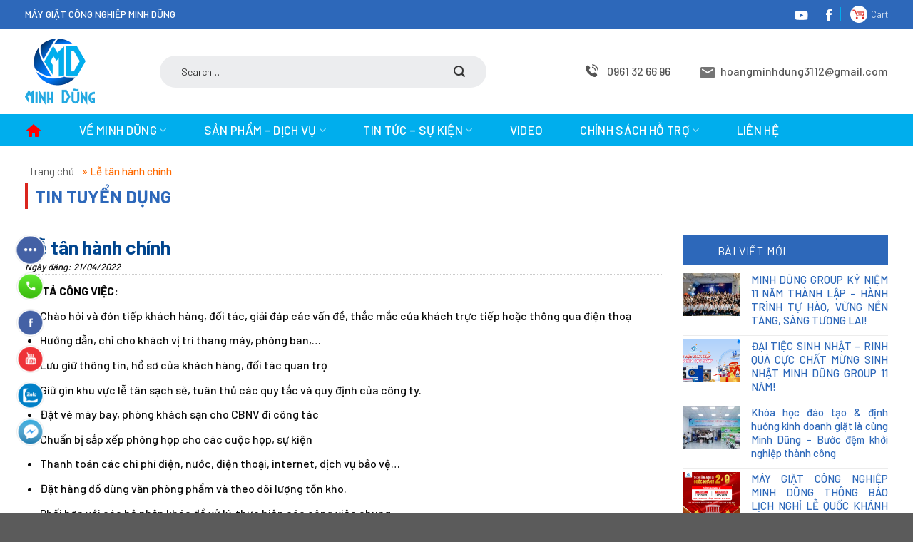

--- FILE ---
content_type: text/html; charset=UTF-8
request_url: https://maygiatcongnghiepminhdung.vn/le-tan-hanh-chinh/
body_size: 38916
content:
<!DOCTYPE html>
<!--[if IE 9 ]> <html lang="vi" class="ie9 loading-site no-js"> <![endif]-->
<!--[if IE 8 ]> <html lang="vi" class="ie8 loading-site no-js"> <![endif]-->
<!--[if (gte IE 9)|!(IE)]><!--><html lang="vi" class="loading-site no-js"> <!--<![endif]-->
<head>
  <meta charset="UTF-8" />
  <link rel="profile" href="http://gmpg.org/xfn/11" />
  <link rel="pingback" href="https://maygiatcongnghiepminhdung.vn/xmlrpc.php" />
  <!-- Optimized with WP Meteor v3.4.1 - https://wordpress.org/plugins/wp-meteor/ --><script data-wpmeteor-nooptimize="true" >var _wpmeteor={"gdpr":true,"rdelay":2000,"preload":true,"elementor-animations":true,"elementor-pp":true,"v":"3.4.1","rest_url":"https:\/\/maygiatcongnghiepminhdung.vn\/wp-json\/"};(()=>{try{new MutationObserver(function(){}),new Promise(function(){}),Object.assign({},{}),document.fonts.ready.then(function(){})}catch{s="wpmeteordisable=1",i=document.location.href,i.match(/[?&]wpmeteordisable/)||(o="",i.indexOf("?")==-1?i.indexOf("#")==-1?o=i+"?"+s:o=i.replace("#","?"+s+"#"):i.indexOf("#")==-1?o=i+"&"+s:o=i.replace("#","&"+s+"#"),document.location.href=o)}var s,i,o;})();

</script><script data-wpmeteor-nooptimize="true" >(()=>{var We=()=>Math.round(performance.now())/1e3;var m="addEventListener",le="removeEventListener",f="getAttribute",v="setAttribute",de="removeAttribute",U="hasAttribute",Bt="querySelector",H=Bt+"All",A="appendChild",K="removeChild",pe="createElement",w="tagName",ze="getOwnPropertyDescriptor",y="prototype",q="__lookupGetter__",Ye="__lookupSetter__",E="DOMContentLoaded",u="load",fe="error";var l=window,a=document,_e=a.documentElement,$e=()=>{},P=console.error;var Qe=!0,j=class{constructor(){this.known=[]}init(){let t,n,s=(r,i)=>{if(Qe&&r&&r.fn&&!r.__wpmeteor){let c=function(o){return a[m](E,d=>{o.call(a,r,d,"jQueryMock")}),this};this.known.push([r,r.fn.ready,r.fn.init.prototype.ready]),r.fn.ready=c,r.fn.init.prototype.ready=c,r.__wpmeteor=!0}return r};window.jQuery||window.$,Object.defineProperty(window,"jQuery",{get(){return t},set(r){t=s(r,"jQuery")}}),Object.defineProperty(window,"$",{get(){return n},set(r){n=s(r,"$")}})}unmock(){this.known.forEach(([t,n,s])=>{t.fn.ready=n,t.fn.init.prototype.ready=s}),Qe=!1}};var ue="fpo:first-interaction",Ee="fpo:replay-captured-events";var Ke="fpo:element-loaded",be="fpo:images-loaded",k="fpo:the-end";var J="click",F=window,je=F.addEventListener.bind(F),Je=F.removeEventListener.bind(F),Te="removeAttribute",me="getAttribute",Ct="setAttribute",Ae=["touchstart","touchmove","touchend","touchcancel","keydown","wheel"],Xe=["mouseover","mouseout",J],Nt=["touchstart","touchend","touchcancel","mouseover","mouseout",J],N="data-wpmeteor-";var Ge="dispatchEvent",Ze=e=>{let t=new MouseEvent(J,{view:e.view,bubbles:!0,cancelable:!0});return Object.defineProperty(t,"target",{writable:!1,value:e.target}),t},Se=class{static capture(){let t=!1,n=[],s=r=>{if(r.target&&Ge in r.target){if(!r.isTrusted)return;if(r.cancelable&&!Ae.includes(r.type))try{r.preventDefault()}catch{}r.stopImmediatePropagation(),r.type===J?n.push(Ze(r)):Nt.includes(r.type)&&n.push(r),r.target[Ct](N+r.type,!0),t||(t=!0,F[Ge](new CustomEvent(ue)))}};F.addEventListener(Ee,()=>{Xe.forEach(c=>Je(c,s,{passive:!1,capture:!0})),Ae.forEach(c=>Je(c,s,{passive:!0,capture:!0}));let r;for(;r=n.shift();){var i=r.target;i[me](N+"touchstart")&&i[me](N+"touchend")&&!i[me](N+J)?(i[me](N+"touchmove")||n.push(Ze(r)),i[Te](N+"touchstart"),i[Te](N+"touchend")):i[Te](N+r.type),i[Ge](r)}}),Xe.forEach(r=>je(r,s,{passive:!1,capture:!0})),Ae.forEach(r=>je(r,s,{passive:!0,capture:!0}))}};var et=Se;var X=class{constructor(){this.l=[]}emit(t,n=null){this.l[t]&&this.l[t].forEach(s=>s(n))}on(t,n){this.l[t]||=[],this.l[t].push(n)}off(t,n){this.l[t]=(this.l[t]||[]).filter(s=>s!==n)}};var _=new X;var ge=a[pe]("span");ge[v]("id","elementor-device-mode");ge[v]("class","elementor-screen-only");var Ot=!1,tt=()=>(Ot||a.body[A](ge),getComputedStyle(ge,":after").content.replace(/"/g,""));var rt=e=>e[f]("class")||"",nt=(e,t)=>e[v]("class",t),st=()=>{l[m](u,function(){let e=tt(),t=Math.max(_e.clientWidth||0,l.innerWidth||0),n=Math.max(_e.clientHeight||0,l.innerHeight||0),s=["_animation_"+e,"animation_"+e,"_animation","_animation","animation"];Array.from(a[H](".elementor-invisible")).forEach(r=>{let i=r.getBoundingClientRect();if(i.top+l.scrollY<=n&&i.left+l.scrollX<t)try{let o=JSON.parse(r[f]("data-settings"));if(o.trigger_source)return;let d=o._animation_delay||o.animation_delay||0,p,D;for(var c=0;c<s.length;c++)if(o[s[c]]){D=s[c],p=o[D];break}if(p){let $=rt(r),Q=p==="none"?$:$+" animated "+p,St=setTimeout(()=>{nt(r,Q.replace(/\belementor-invisible\b/,"")),s.forEach(Ut=>delete o[Ut]),r[v]("data-settings",JSON.stringify(o))},d);_.on("fi",()=>{clearTimeout(St),nt(r,rt(r).replace(new RegExp("\b"+p+"\b"),""))})}}catch(o){console.error(o)}})})};var ot="data-in-mega_smartmenus",it=()=>{let e=a[pe]("div");e.innerHTML='<span class="sub-arrow --wp-meteor"><i class="fa" aria-hidden="true"></i></span>';let t=e.firstChild,n=s=>{let r=[];for(;s=s.previousElementSibling;)r.push(s);return r};a[m](E,function(){Array.from(a[H](".pp-advanced-menu ul")).forEach(s=>{if(s[f](ot))return;(s[f]("class")||"").match(/\bmega-menu\b/)&&s[H]("ul").forEach(c=>{c[v](ot,!0)});let r=n(s),i=r.filter(c=>c).filter(c=>c[w]==="A").pop();if(i||(i=r.map(c=>Array.from(c[H]("a"))).filter(c=>c).flat().pop()),i){let c=t.cloneNode(!0);i[A](c),new MutationObserver(d=>{d.forEach(({addedNodes:p})=>{p.forEach(D=>{if(D.nodeType===1&&D[w]==="SPAN")try{i[K](c)}catch{}})})}).observe(i,{childList:!0})}})})};var b="readystatechange",S="message";var Y="SCRIPT",h="data-wpmeteor-",T=Object.defineProperty,Me=Object.defineProperties,O="javascript/blocked",Ce=/^\s*(application|text)\/javascript|module\s*$/i,vt="requestAnimationFrame",yt="requestIdleCallback",ie="setTimeout",M=l.constructor.name+"::",ce=a.constructor.name+"::",Lt=function(e,t){t=t||l;for(var n=0;n<this.length;n++)e.call(t,this[n],n,this)};"NodeList"in l&&!NodeList[y].forEach&&(NodeList[y].forEach=Lt);"HTMLCollection"in l&&!HTMLCollection[y].forEach&&(HTMLCollection[y].forEach=Lt);_wpmeteor["elementor-animations"]&&st(),_wpmeteor["elementor-pp"]&&it();var Z=[],he=[],ee=[],ne=!1,V=[],g={},xe=!1,Rt=0,x=a.visibilityState==="visible"?l[vt]:l[ie],Dt=l[yt]||x;a[m]("visibilitychange",()=>{x=a.visibilityState==="visible"?l[vt]:l[ie],Dt=l[yt]||x});var B=l[ie],ye,W=["src","type"],z=Object,te="definePropert";z[te+"y"]=(e,t,n)=>e===l&&["jQuery","onload"].indexOf(t)>=0||(e===a||e===a.body)&&["readyState","write","writeln","on"+b].indexOf(t)>=0?(["on"+b,"on"+u].indexOf(t)&&n.set&&(g["on"+b]=g["on"+b]||[],g["on"+b].push(n.set)),e):e instanceof HTMLScriptElement&&W.indexOf(t)>=0?(e[t+"Getters"]||(e[t+"Getters"]=[],e[t+"Setters"]=[],T(e,t,{set(s){e[t+"Setters"].forEach(r=>r.call(e,s))},get(){return e[t+"Getters"].slice(-1)[0]()}})),n.get&&e[t+"Getters"].push(n.get),n.set&&e[t+"Setters"].push(n.set),e):T(e,t,n);z[te+"ies"]=(e,t)=>{for(let n in t)z[te+"y"](e,n,t[n]);for(let n of Object.getOwnPropertySymbols(t))z[te+"y"](e,n,t[n]);return e};var Le=EventTarget[y][m],wt=EventTarget[y][le],ae=Le.bind(a),Pt=wt.bind(a),C=Le.bind(l),_t=wt.bind(l),bt=Document[y].createElement,I=bt.bind(a),we=a.__proto__[q]("readyState").bind(a),ct="loading";T(a,"readyState",{get(){return ct},set(e){return ct=e}});var at=e=>V.filter(([t,,n],s)=>{if(!(e.indexOf(t.type)<0)){n||(n=t.target);try{let r=n.constructor.name+"::"+t.type;for(let i=0;i<g[r].length;i++)if(g[r][i]){let c=r+"::"+s+"::"+i;if(!Ne[c])return!0}}catch{}}}).length,se,Ne={},oe=e=>{V.forEach(([t,n,s],r)=>{if(!(e.indexOf(t.type)<0)){s||(s=t.target);try{let i=s.constructor.name+"::"+t.type;if((g[i]||[]).length)for(let c=0;c<g[i].length;c++){let o=g[i][c];if(o){let d=i+"::"+r+"::"+c;if(!Ne[d]){Ne[d]=!0,a.readyState=n,se=i;try{Rt++,!o[y]||o[y].constructor===o?o.bind(s)(t):o(t)}catch(p){P(p,o)}se=null}}}}catch(i){P(i)}}})};ae(E,e=>{V.push([new e.constructor(E,e),we(),a])});ae(b,e=>{V.push([new e.constructor(b,e),we(),a])});C(E,e=>{V.push([new e.constructor(E,e),we(),l])});C(u,e=>{xe=!0,V.push([new e.constructor(u,e),we(),l]),R||oe([E,b,S,u])});var Tt=e=>{V.push([e,a.readyState,l])},kt=l[q]("onmessage"),Mt=l[Ye]("onmessage"),xt=()=>{_t(S,Tt),(g[M+"message"]||[]).forEach(e=>{C(S,e)}),T(l,"onmessage",{get:kt,set:Mt})};C(S,Tt);var At=new j;At.init();var Ie=()=>{!R&&!ne&&(R=!0,a.readyState="loading",x(He),x(G)),xe||C(u,()=>{Ie()})};C(ue,()=>{Ie()});_.on(be,()=>{Ie()});_wpmeteor.rdelay>=0&&et.capture();var Oe=1,lt=()=>{--Oe||B(_.emit.bind(_,k))};var R=!1,G=()=>{let e=Z.shift();if(e)e[f](h+"src")?e[U]("async")?(Oe++,Ue(e,lt),B(G)):Ue(e,B.bind(null,G)):(e.origtype==O&&Ue(e),B(G));else if(he.length){for(;he.length;)Z.push(he.shift());B(G)}else if(at([E,b,S]))oe([E,b,S]),B(G);else if(xe)if(at([u,S]))oe([u,S]),B(G);else if(Oe>1)Dt(G);else if(ee.length){for(;ee.length;)Z.push(ee.shift());B(G)}else{if(l.RocketLazyLoadScripts)try{RocketLazyLoadScripts.run()}catch(t){P(t)}a.readyState="complete",xt(),At.unmock(),R=!1,ne=!0,l[ie](lt)}else R=!1},Re=e=>{let t=I(Y),n=e.attributes;for(var s=n.length-1;s>=0;s--)n[s].name.startsWith(h)||t[v](n[s].name,n[s].value);let r=e[f](h+"type");r?t.type=r:t.type="text/javascript",(e.textContent||"").match(/^\s*class RocketLazyLoadScripts/)?t.textContent=e.textContent.replace(/^\s*class\s*RocketLazyLoadScripts/,"window.RocketLazyLoadScripts=class").replace("RocketLazyLoadScripts.run();",""):t.textContent=e.textContent;for(let i of["onload","onerror","onreadystatechange"])e[i]&&(t[i]=e[i]);return t},dt=(e,t)=>{let n=e.parentNode;if(n)return(n.nodeType===11?I(n.host[w]):I(n[w]))[A](n.replaceChild(t,e)),n.isConnected?e:void 0;P("No parent for",e)},Ue=(e,t)=>{let n=e[f](h+"src");if(n){let s=Re(e),r=Le?Le.bind(s):s[r].bind(s);e.getEventListeners&&e.getEventListeners().forEach(([o,d])=>{r(o,d)}),t&&(r(u,t),r(fe,t)),s.src=n;let i=dt(e,s),c=s[f]("type");(!i||e[U]("nomodule")||c&&!Ce.test(c))&&t&&t()}else e.origtype===O?dt(e,Re(e)):t&&t()},Ve=(e,t)=>{let n=(g[e]||[]).indexOf(t);if(n>=0)return g[e][n]=void 0,!0},pt=(e,t,...n)=>{if("HTMLDocument::"+E==se&&e===E&&!t.toString().match(/jQueryMock/)){_.on(k,a[m].bind(a,e,t,...n));return}if(t&&(e===E||e===b)){let s=ce+e;g[s]=g[s]||[],g[s].push(t),ne&&oe([e]);return}return ae(e,t,...n)},ft=(e,t,...n)=>{if(e===E){let s=ce+e;Ve(s,t)}return Pt(e,t,...n)};Me(a,{[m]:{get(){return pt},set(){return pt}},[le]:{get(){return ft},set(){return ft}}});var re=a.createDocumentFragment(),He=()=>{re.hasChildNodes()&&(a.head[A](re),re=a.createDocumentFragment())},ut={},ve=e=>{if(e)try{e.match(/^\/\/\w+/)&&(e=a.location.protocol+e);let t=new URL(e),n=t.origin;if(n&&!ut[n]&&a.location.host!==t.host){let s=I("link");s.rel="preconnect",s.href=n,re[A](s),ut[n]=!0,R&&x(He)}}catch{}},De={},It=(e,t,n,s)=>{let r=I("link");r.rel=t?"modulepre"+u:"pre"+u,r.as="script",n&&r[v]("crossorigin",n),s&&r[v]("integrity",s),r.href=e,re[A](r),De[e]=!0,R&&x(He)},Pe=function(...e){let t=I(...e);if(!e||e[0].toUpperCase()!==Y||!R)return t;let n=t[v].bind(t),s=t[f].bind(t),r=t[U].bind(t),i=t[q]("attributes").bind(t),c=[];return t.getEventListeners=()=>c,W.forEach(o=>{let d=t[q](o).bind(t);z[te+"y"](t,o,{set(p){return o==="type"&&p&&!Ce.test(p)?t[v](o,p):((o==="src"&&p||o==="type"&&p&&t.origsrc)&&n("type",O),p?t[v](h+o,p):t[de](h+o))},get(){return t[f](h+o)}}),T(t,"orig"+o,{get(){return d()}})}),t[m]=function(o,d){c.push([o,d])},t[v]=function(o,d){if(W.includes(o))return o==="type"&&d&&!Ce.test(d)?n(o,d):((o==="src"&&d||o==="type"&&d&&t.origsrc)&&n("type",O),d?n(h+o,d):t[de](h+o));n(o,d)},t[f]=function(o){return W.indexOf(o)>=0?s(h+o):s(o)},t[U]=function(o){return W.indexOf(o)>=0?r(h+o):r(o)},T(t,"attributes",{get(){return[...i()].filter(d=>d.name!=="type").map(d=>({name:d.name.match(new RegExp(h))?d.name.replace(h,""):d.name,value:d.value}))}}),t};Object.defineProperty(Document[y],"createElement",{set(e){e!==Pe&&(ye=e)},get(){return ye||Pe}});var Be=new Set,qe=new MutationObserver(e=>{e.forEach(({removedNodes:t,addedNodes:n,target:s})=>{t.forEach(r=>{r.nodeType===1&&Y===r[w]&&"origtype"in r&&Be.delete(r)}),n.forEach(r=>{if(r.nodeType===1)if(Y===r[w]){if("origtype"in r){if(r.origtype!==O)return}else if(r[f]("type")!==O)return;"origtype"in r||W.forEach(c=>{let o=r[q](c).bind(r);T(r,"orig"+c,{get(){return o()}})});let i=r[f](h+"src");Be.has(r)&&P("Inserted twice",r),r.parentNode?(Be.add(r),(i||"").match(/\/gtm.js\?/)?(ee.push(r),ve(i)):r[U]("async")?(ee.unshift(r),ve(i)):r[U]("defer")?(he.push(r),ve(i)):(i&&!r[U]("nomodule")&&!De[i]&&($e(We(),"pre preload",Z.length),It(i,r[f](h+"type")=="module",r[U]("crossorigin")&&r[f]("crossorigin"),r[f]("integrity"))),Z.push(r))):(r[m](u,c=>c.target.parentNode[K](c.target)),r[m](fe,c=>c.target.parentNode[K](c.target)),s[A](r))}else r[w]==="LINK"&&r[f]("as")==="script"&&(De[r[f]("href")]=!0)})})}),Gt={childList:!0,subtree:!0};qe.observe(a.documentElement,Gt);var Vt=HTMLElement[y].attachShadow;HTMLElement[y].attachShadow=function(e){let t=Vt.call(this,e);return e.mode==="open"&&qe.observe(t,Gt),t};var Et=z[ze](HTMLIFrameElement[y],"src");T(HTMLIFrameElement[y],"src",{get(){return this.dataset.fpoSrc?this.dataset.fpoSrc:Et.get.call(this)},set(e){delete this.dataset.fpoSrc,Et.set.call(this,e)}});_.on(k,()=>{(!ye||ye===Pe)&&(Document[y].createElement=bt,qe.disconnect()),dispatchEvent(new CustomEvent(Ee)),dispatchEvent(new CustomEvent(k))});var ke=e=>{let t,n;!a.currentScript||!a.currentScript.parentNode?(t=a.body,n=t.lastChild):(n=a.currentScript,t=n.parentNode);try{let s=I("div");s.innerHTML=e,Array.from(s.childNodes).forEach(r=>{r.nodeName===Y?t.insertBefore(Re(r),n):t.insertBefore(r,n)})}catch(s){P(s)}},mt=e=>ke(e+`
`);Me(a,{write:{get(){return ke},set(e){return ke=e}},writeln:{get(){return mt},set(e){return mt=e}}});var gt=(e,t,...n)=>{if(M+E==se&&e===E&&!t.toString().match(/jQueryMock/)){_.on(k,l[m].bind(l,e,t,...n));return}if(M+u==se&&e===u){_.on(k,l[m].bind(l,e,t,...n));return}if(t&&(e===u||e===E||e===S&&!ne)){let s=e===E?ce+e:M+e;g[s]=g[s]||[],g[s].push(t),ne&&oe([e]);return}return C(e,t,...n)},ht=(e,t,...n)=>{if(e===u){let s=e===E?ce+e:M+e;Ve(s,t)}return _t(e,t,...n)};Me(l,{[m]:{get(){return gt},set(){return gt}},[le]:{get(){return ht},set(){return ht}}});var Fe=e=>{let t;return{get(){return t},set(n){return t&&Ve(e,n),g[e]=g[e]||[],g[e].push(n),t=n}}};C(Ke,e=>{let{target:t,event:n}=e.detail,s=t===l?a.body:t,r=s[f](h+"on"+n.type);s[de](h+"on"+n.type);try{let i=new Function("event",r);t===l?l[m](u,i.bind(t,n)):i.call(t,n)}catch(i){console.err(i)}});{let e=Fe(M+u);T(l,"onload",e),ae(E,()=>{T(a.body,"onload",e)})}T(a,"onreadystatechange",Fe(ce+b));T(l,"onmessage",Fe(M+S));(()=>{let e=l.innerHeight,t=l.innerWidth,n=r=>{let c={"4g":1250,"3g":2500,"2g":2500}[(navigator.connection||{}).effectiveType]||0,o=r.getBoundingClientRect(),d={top:-1*e-c,left:-1*t-c,bottom:e+c,right:t+c};return!(o.left>=d.right||o.right<=d.left||o.top>=d.bottom||o.bottom<=d.top)},s=(r=!0)=>{let i=1,c=-1,o={},d=()=>{c++,--i||l[ie](_.emit.bind(_,be),_wpmeteor.rdelay)};Array.from(a.getElementsByTagName("*")).forEach(p=>{let D,$,Q;if(p[w]==="IMG"){let L=p.currentSrc||p.src;L&&!o[L]&&!L.match(/^data:/i)&&((p.loading||"").toLowerCase()!=="lazy"||n(p))&&(D=L)}else if(p[w]===Y)ve(p[f](h+"src"));else if(p[w]==="LINK"&&p[f]("as")==="script"&&["pre"+u,"modulepre"+u].indexOf(p[f]("rel"))>=0)De[p[f]("href")]=!0;else if(($=l.getComputedStyle(p))&&(Q=($.backgroundImage||"").match(/^url\s*\((.*?)\)/i))&&(Q||[]).length){let L=Q[0].slice(4,-1).replace(/"/g,"");!o[L]&&!L.match(/^data:/i)&&(D=L)}if(D){o[D]=!0;let L=new Image;r&&(i++,L[m](u,d),L[m](fe,d)),L.src=D}}),a.fonts.ready.then(()=>{d()})};_wpmeteor.rdelay===0?ae(E,s):C(u,s)})();})();
//1.0.18

</script><script  type="javascript/blocked" data-wpmeteor-type="text/javascript" >(function(html){html.className = html.className.replace(/\bno-js\b/,'js')})(document.documentElement);</script>
<meta name='robots' content='index, follow, max-image-preview:large, max-snippet:-1, max-video-preview:-1' />
	<style>img:is([sizes="auto" i], [sizes^="auto," i]) { contain-intrinsic-size: 3000px 1500px }</style>
	<meta name="viewport" content="width=device-width, initial-scale=1, maximum-scale=1" />
	<!-- This site is optimized with the Yoast SEO plugin v22.6 - https://yoast.com/wordpress/plugins/seo/ -->
	<title>Lễ tân hành chính - Máy Giặt Công Nghiệp Minh Dũng</title>
	<link rel="canonical" href="https://maygiatcongnghiepminhdung.vn/le-tan-hanh-chinh/" />
	<meta property="og:locale" content="vi_VN" />
	<meta property="og:type" content="article" />
	<meta property="og:title" content="Lễ tân hành chính - Máy Giặt Công Nghiệp Minh Dũng" />
	<meta property="og:description" content="MÔ TẢ CÔNG VIỆC: Chào hỏi và đón tiếp khách hàng, đối tác, giải đáp các vấn đề, thắc mắc của khách trực tiếp hoặc thông qua điện thoạ Hướng dẫn, chỉ cho khách vị trí thang máy, phòng ban,&#8230; Lưu giữ thông tin, hồ sơ của khách hàng, đối tác quan trọ Giữ gìn..." />
	<meta property="og:url" content="https://maygiatcongnghiepminhdung.vn/le-tan-hanh-chinh/" />
	<meta property="og:site_name" content="Máy Giặt Công Nghiệp Minh Dũng" />
	<meta property="article:published_time" content="2022-04-21T03:32:32+00:00" />
	<meta property="og:image" content="https://maygiatcongnghiepminhdung.vn/wp-content/uploads/2022/04/le-tan.jpg" />
	<meta property="og:image:width" content="1500" />
	<meta property="og:image:height" content="1500" />
	<meta property="og:image:type" content="image/jpeg" />
	<meta name="author" content="contentminhdung2022" />
	<meta name="twitter:card" content="summary_large_image" />
	<meta name="twitter:label1" content="Được viết bởi" />
	<meta name="twitter:data1" content="contentminhdung2022" />
	<meta name="twitter:label2" content="Ước tính thời gian đọc" />
	<meta name="twitter:data2" content="2 phút" />
	<script type="application/ld+json" class="yoast-schema-graph">{"@context":"https://schema.org","@graph":[{"@type":"WebPage","@id":"https://maygiatcongnghiepminhdung.vn/le-tan-hanh-chinh/","url":"https://maygiatcongnghiepminhdung.vn/le-tan-hanh-chinh/","name":"Lễ tân hành chính - Máy Giặt Công Nghiệp Minh Dũng","isPartOf":{"@id":"https://maygiatcongnghiepminhdung.vn/#website"},"primaryImageOfPage":{"@id":"https://maygiatcongnghiepminhdung.vn/le-tan-hanh-chinh/#primaryimage"},"image":{"@id":"https://maygiatcongnghiepminhdung.vn/le-tan-hanh-chinh/#primaryimage"},"thumbnailUrl":"https://maygiatcongnghiepminhdung.vn/wp-content/uploads/2022/04/le-tan.jpg","datePublished":"2022-04-21T03:32:32+00:00","dateModified":"2022-04-21T03:32:32+00:00","author":{"@id":"https://maygiatcongnghiepminhdung.vn/#/schema/person/dbe4e5504738e211f8fc733dc6f7957b"},"breadcrumb":{"@id":"https://maygiatcongnghiepminhdung.vn/le-tan-hanh-chinh/#breadcrumb"},"inLanguage":"vi","potentialAction":[{"@type":"ReadAction","target":["https://maygiatcongnghiepminhdung.vn/le-tan-hanh-chinh/"]}]},{"@type":"ImageObject","inLanguage":"vi","@id":"https://maygiatcongnghiepminhdung.vn/le-tan-hanh-chinh/#primaryimage","url":"https://maygiatcongnghiepminhdung.vn/wp-content/uploads/2022/04/le-tan.jpg","contentUrl":"https://maygiatcongnghiepminhdung.vn/wp-content/uploads/2022/04/le-tan.jpg","width":1500,"height":1500},{"@type":"BreadcrumbList","@id":"https://maygiatcongnghiepminhdung.vn/le-tan-hanh-chinh/#breadcrumb","itemListElement":[{"@type":"ListItem","position":1,"name":"Trang chủ","item":"https://maygiatcongnghiepminhdung.vn/"},{"@type":"ListItem","position":2,"name":"Lễ tân hành chính"}]},{"@type":"WebSite","@id":"https://maygiatcongnghiepminhdung.vn/#website","url":"https://maygiatcongnghiepminhdung.vn/","name":"Máy Giặt Công Nghiệp Minh Dũng","description":"Máy Giặt Công Nghiệp Minh Dũng","potentialAction":[{"@type":"SearchAction","target":{"@type":"EntryPoint","urlTemplate":"https://maygiatcongnghiepminhdung.vn/?s={search_term_string}"},"query-input":"required name=search_term_string"}],"inLanguage":"vi"},{"@type":"Person","@id":"https://maygiatcongnghiepminhdung.vn/#/schema/person/dbe4e5504738e211f8fc733dc6f7957b","name":"contentminhdung2022","image":{"@type":"ImageObject","inLanguage":"vi","@id":"https://maygiatcongnghiepminhdung.vn/#/schema/person/image/","url":"https://secure.gravatar.com/avatar/d617fa38e07bbf2a73fc88b8a3b0ae8799bf09be82491468ffd4fd109cff4a38?s=96&d=mm&r=g","contentUrl":"https://secure.gravatar.com/avatar/d617fa38e07bbf2a73fc88b8a3b0ae8799bf09be82491468ffd4fd109cff4a38?s=96&d=mm&r=g","caption":"contentminhdung2022"},"url":"https://maygiatcongnghiepminhdung.vn/author/contentminhdung2022/"}]}</script>
	<!-- / Yoast SEO plugin. -->


<link rel='dns-prefetch' href='//fonts.googleapis.com' />
<link rel="alternate" type="application/rss+xml" title="Dòng thông tin Máy Giặt Công Nghiệp Minh Dũng &raquo;" href="https://maygiatcongnghiepminhdung.vn/feed/" />
<link rel="alternate" type="application/rss+xml" title="Máy Giặt Công Nghiệp Minh Dũng &raquo; Dòng bình luận" href="https://maygiatcongnghiepminhdung.vn/comments/feed/" />
<link rel="alternate" type="application/rss+xml" title="Máy Giặt Công Nghiệp Minh Dũng &raquo; Lễ tân hành chính Dòng bình luận" href="https://maygiatcongnghiepminhdung.vn/le-tan-hanh-chinh/feed/" />
<script  type="javascript/blocked" data-wpmeteor-type="text/javascript" >
/* <![CDATA[ */
window._wpemojiSettings = {"baseUrl":"https:\/\/s.w.org\/images\/core\/emoji\/16.0.1\/72x72\/","ext":".png","svgUrl":"https:\/\/s.w.org\/images\/core\/emoji\/16.0.1\/svg\/","svgExt":".svg","source":{"concatemoji":"https:\/\/maygiatcongnghiepminhdung.vn\/wp-includes\/js\/wp-emoji-release.min.js?ver=6.8.3"}};
/*! This file is auto-generated */
!function(s,n){var o,i,e;function c(e){try{var t={supportTests:e,timestamp:(new Date).valueOf()};sessionStorage.setItem(o,JSON.stringify(t))}catch(e){}}function p(e,t,n){e.clearRect(0,0,e.canvas.width,e.canvas.height),e.fillText(t,0,0);var t=new Uint32Array(e.getImageData(0,0,e.canvas.width,e.canvas.height).data),a=(e.clearRect(0,0,e.canvas.width,e.canvas.height),e.fillText(n,0,0),new Uint32Array(e.getImageData(0,0,e.canvas.width,e.canvas.height).data));return t.every(function(e,t){return e===a[t]})}function u(e,t){e.clearRect(0,0,e.canvas.width,e.canvas.height),e.fillText(t,0,0);for(var n=e.getImageData(16,16,1,1),a=0;a<n.data.length;a++)if(0!==n.data[a])return!1;return!0}function f(e,t,n,a){switch(t){case"flag":return n(e,"\ud83c\udff3\ufe0f\u200d\u26a7\ufe0f","\ud83c\udff3\ufe0f\u200b\u26a7\ufe0f")?!1:!n(e,"\ud83c\udde8\ud83c\uddf6","\ud83c\udde8\u200b\ud83c\uddf6")&&!n(e,"\ud83c\udff4\udb40\udc67\udb40\udc62\udb40\udc65\udb40\udc6e\udb40\udc67\udb40\udc7f","\ud83c\udff4\u200b\udb40\udc67\u200b\udb40\udc62\u200b\udb40\udc65\u200b\udb40\udc6e\u200b\udb40\udc67\u200b\udb40\udc7f");case"emoji":return!a(e,"\ud83e\udedf")}return!1}function g(e,t,n,a){var r="undefined"!=typeof WorkerGlobalScope&&self instanceof WorkerGlobalScope?new OffscreenCanvas(300,150):s.createElement("canvas"),o=r.getContext("2d",{willReadFrequently:!0}),i=(o.textBaseline="top",o.font="600 32px Arial",{});return e.forEach(function(e){i[e]=t(o,e,n,a)}),i}function t(e){var t=s.createElement("script");t.src=e,t.defer=!0,s.head.appendChild(t)}"undefined"!=typeof Promise&&(o="wpEmojiSettingsSupports",i=["flag","emoji"],n.supports={everything:!0,everythingExceptFlag:!0},e=new Promise(function(e){s.addEventListener("DOMContentLoaded",e,{once:!0})}),new Promise(function(t){var n=function(){try{var e=JSON.parse(sessionStorage.getItem(o));if("object"==typeof e&&"number"==typeof e.timestamp&&(new Date).valueOf()<e.timestamp+604800&&"object"==typeof e.supportTests)return e.supportTests}catch(e){}return null}();if(!n){if("undefined"!=typeof Worker&&"undefined"!=typeof OffscreenCanvas&&"undefined"!=typeof URL&&URL.createObjectURL&&"undefined"!=typeof Blob)try{var e="postMessage("+g.toString()+"("+[JSON.stringify(i),f.toString(),p.toString(),u.toString()].join(",")+"));",a=new Blob([e],{type:"text/javascript"}),r=new Worker(URL.createObjectURL(a),{name:"wpTestEmojiSupports"});return void(r.onmessage=function(e){c(n=e.data),r.terminate(),t(n)})}catch(e){}c(n=g(i,f,p,u))}t(n)}).then(function(e){for(var t in e)n.supports[t]=e[t],n.supports.everything=n.supports.everything&&n.supports[t],"flag"!==t&&(n.supports.everythingExceptFlag=n.supports.everythingExceptFlag&&n.supports[t]);n.supports.everythingExceptFlag=n.supports.everythingExceptFlag&&!n.supports.flag,n.DOMReady=!1,n.readyCallback=function(){n.DOMReady=!0}}).then(function(){return e}).then(function(){var e;n.supports.everything||(n.readyCallback(),(e=n.source||{}).concatemoji?t(e.concatemoji):e.wpemoji&&e.twemoji&&(t(e.twemoji),t(e.wpemoji)))}))}((window,document),window._wpemojiSettings);
/* ]]> */
</script>
<style id='wp-emoji-styles-inline-css' type='text/css'>

	img.wp-smiley, img.emoji {
		display: inline !important;
		border: none !important;
		box-shadow: none !important;
		height: 1em !important;
		width: 1em !important;
		margin: 0 0.07em !important;
		vertical-align: -0.1em !important;
		background: none !important;
		padding: 0 !important;
	}
</style>
<style id='wp-block-library-inline-css' type='text/css'>
:root{--wp-admin-theme-color:#007cba;--wp-admin-theme-color--rgb:0,124,186;--wp-admin-theme-color-darker-10:#006ba1;--wp-admin-theme-color-darker-10--rgb:0,107,161;--wp-admin-theme-color-darker-20:#005a87;--wp-admin-theme-color-darker-20--rgb:0,90,135;--wp-admin-border-width-focus:2px;--wp-block-synced-color:#7a00df;--wp-block-synced-color--rgb:122,0,223;--wp-bound-block-color:var(--wp-block-synced-color)}@media (min-resolution:192dpi){:root{--wp-admin-border-width-focus:1.5px}}.wp-element-button{cursor:pointer}:root{--wp--preset--font-size--normal:16px;--wp--preset--font-size--huge:42px}:root .has-very-light-gray-background-color{background-color:#eee}:root .has-very-dark-gray-background-color{background-color:#313131}:root .has-very-light-gray-color{color:#eee}:root .has-very-dark-gray-color{color:#313131}:root .has-vivid-green-cyan-to-vivid-cyan-blue-gradient-background{background:linear-gradient(135deg,#00d084,#0693e3)}:root .has-purple-crush-gradient-background{background:linear-gradient(135deg,#34e2e4,#4721fb 50%,#ab1dfe)}:root .has-hazy-dawn-gradient-background{background:linear-gradient(135deg,#faaca8,#dad0ec)}:root .has-subdued-olive-gradient-background{background:linear-gradient(135deg,#fafae1,#67a671)}:root .has-atomic-cream-gradient-background{background:linear-gradient(135deg,#fdd79a,#004a59)}:root .has-nightshade-gradient-background{background:linear-gradient(135deg,#330968,#31cdcf)}:root .has-midnight-gradient-background{background:linear-gradient(135deg,#020381,#2874fc)}.has-regular-font-size{font-size:1em}.has-larger-font-size{font-size:2.625em}.has-normal-font-size{font-size:var(--wp--preset--font-size--normal)}.has-huge-font-size{font-size:var(--wp--preset--font-size--huge)}.has-text-align-center{text-align:center}.has-text-align-left{text-align:left}.has-text-align-right{text-align:right}#end-resizable-editor-section{display:none}.aligncenter{clear:both}.items-justified-left{justify-content:flex-start}.items-justified-center{justify-content:center}.items-justified-right{justify-content:flex-end}.items-justified-space-between{justify-content:space-between}.screen-reader-text{border:0;clip-path:inset(50%);height:1px;margin:-1px;overflow:hidden;padding:0;position:absolute;width:1px;word-wrap:normal!important}.screen-reader-text:focus{background-color:#ddd;clip-path:none;color:#444;display:block;font-size:1em;height:auto;left:5px;line-height:normal;padding:15px 23px 14px;text-decoration:none;top:5px;width:auto;z-index:100000}html :where(.has-border-color){border-style:solid}html :where([style*=border-top-color]){border-top-style:solid}html :where([style*=border-right-color]){border-right-style:solid}html :where([style*=border-bottom-color]){border-bottom-style:solid}html :where([style*=border-left-color]){border-left-style:solid}html :where([style*=border-width]){border-style:solid}html :where([style*=border-top-width]){border-top-style:solid}html :where([style*=border-right-width]){border-right-style:solid}html :where([style*=border-bottom-width]){border-bottom-style:solid}html :where([style*=border-left-width]){border-left-style:solid}html :where(img[class*=wp-image-]){height:auto;max-width:100%}:where(figure){margin:0 0 1em}html :where(.is-position-sticky){--wp-admin--admin-bar--position-offset:var(--wp-admin--admin-bar--height,0px)}@media screen and (max-width:600px){html :where(.is-position-sticky){--wp-admin--admin-bar--position-offset:0px}}
</style>
<style id='classic-theme-styles-inline-css' type='text/css'>
/*! This file is auto-generated */
.wp-block-button__link{color:#fff;background-color:#32373c;border-radius:9999px;box-shadow:none;text-decoration:none;padding:calc(.667em + 2px) calc(1.333em + 2px);font-size:1.125em}.wp-block-file__button{background:#32373c;color:#fff;text-decoration:none}
</style>
<link rel='stylesheet' id='dashicons-css' href='https://maygiatcongnghiepminhdung.vn/wp-includes/css/dashicons.min.css?ver=6.8.3' type='text/css' media='all' />
<link rel='stylesheet' id='admin-bar-css' href='https://maygiatcongnghiepminhdung.vn/wp-includes/css/admin-bar.min.css?ver=6.8.3' type='text/css' media='all' />
<style id='admin-bar-inline-css' type='text/css'>

    /* Hide CanvasJS credits for P404 charts specifically */
    #p404RedirectChart .canvasjs-chart-credit {
        display: none !important;
    }
    
    #p404RedirectChart canvas {
        border-radius: 6px;
    }

    .p404-redirect-adminbar-weekly-title {
        font-weight: bold;
        font-size: 14px;
        color: #fff;
        margin-bottom: 6px;
    }

    #wpadminbar #wp-admin-bar-p404_free_top_button .ab-icon:before {
        content: "\f103";
        color: #dc3545;
        top: 3px;
    }
    
    #wp-admin-bar-p404_free_top_button .ab-item {
        min-width: 80px !important;
        padding: 0px !important;
    }
    
    /* Ensure proper positioning and z-index for P404 dropdown */
    .p404-redirect-adminbar-dropdown-wrap { 
        min-width: 0; 
        padding: 0;
        position: static !important;
    }
    
    #wpadminbar #wp-admin-bar-p404_free_top_button_dropdown {
        position: static !important;
    }
    
    #wpadminbar #wp-admin-bar-p404_free_top_button_dropdown .ab-item {
        padding: 0 !important;
        margin: 0 !important;
    }
    
    .p404-redirect-dropdown-container {
        min-width: 340px;
        padding: 18px 18px 12px 18px;
        background: #23282d !important;
        color: #fff;
        border-radius: 12px;
        box-shadow: 0 8px 32px rgba(0,0,0,0.25);
        margin-top: 10px;
        position: relative !important;
        z-index: 999999 !important;
        display: block !important;
        border: 1px solid #444;
    }
    
    /* Ensure P404 dropdown appears on hover */
    #wpadminbar #wp-admin-bar-p404_free_top_button .p404-redirect-dropdown-container { 
        display: none !important;
    }
    
    #wpadminbar #wp-admin-bar-p404_free_top_button:hover .p404-redirect-dropdown-container { 
        display: block !important;
    }
    
    #wpadminbar #wp-admin-bar-p404_free_top_button:hover #wp-admin-bar-p404_free_top_button_dropdown .p404-redirect-dropdown-container {
        display: block !important;
    }
    
    .p404-redirect-card {
        background: #2c3338;
        border-radius: 8px;
        padding: 18px 18px 12px 18px;
        box-shadow: 0 2px 8px rgba(0,0,0,0.07);
        display: flex;
        flex-direction: column;
        align-items: flex-start;
        border: 1px solid #444;
    }
    
    .p404-redirect-btn {
        display: inline-block;
        background: #dc3545;
        color: #fff !important;
        font-weight: bold;
        padding: 5px 22px;
        border-radius: 8px;
        text-decoration: none;
        font-size: 17px;
        transition: background 0.2s, box-shadow 0.2s;
        margin-top: 8px;
        box-shadow: 0 2px 8px rgba(220,53,69,0.15);
        text-align: center;
        line-height: 1.6;
    }
    
    .p404-redirect-btn:hover {
        background: #c82333;
        color: #fff !important;
        box-shadow: 0 4px 16px rgba(220,53,69,0.25);
    }
    
    /* Prevent conflicts with other admin bar dropdowns */
    #wpadminbar .ab-top-menu > li:hover > .ab-item,
    #wpadminbar .ab-top-menu > li.hover > .ab-item {
        z-index: auto;
    }
    
    #wpadminbar #wp-admin-bar-p404_free_top_button:hover > .ab-item {
        z-index: 999998 !important;
    }
    
</style>
<link rel='stylesheet' id='css-call-isocal-css' href='https://maygiatcongnghiepminhdung.vn/wp-content/plugins/all-call-isocal/css/call.css?ver=all' type='text/css' media='all' />
<link rel='stylesheet' id='contact-form-7-css' href='https://maygiatcongnghiepminhdung.vn/wp-content/plugins/contact-form-7/includes/css/styles.css?ver=5.5.4' type='text/css' media='all' />
<link rel='stylesheet' id='woocommerce-quickbuy-popup-style-css' href='https://maygiatcongnghiepminhdung.vn/wp-content/plugins/woo-quick-buy-popup/css/woocommerce-quick-buy-popup.css?ver=1.0.0' type='text/css' media='all' />
<link rel='stylesheet' id='woof-css' href='https://maygiatcongnghiepminhdung.vn/wp-content/plugins/woocommerce-products-filter/css/front.css?ver=1.2.6.4' type='text/css' media='all' />
<style id='woof-inline-css' type='text/css'>

.woof_products_top_panel li span, .woof_products_top_panel2 li span{background: url(https://maygiatcongnghiepminhdung.vn/wp-content/plugins/woocommerce-products-filter/img/delete.png);background-size: 14px 14px;background-repeat: no-repeat;background-position: right;}
.woof_edit_view{
                    display: none;
                }
</style>
<link rel='stylesheet' id='chosen-drop-down-css' href='https://maygiatcongnghiepminhdung.vn/wp-content/plugins/woocommerce-products-filter/js/chosen/chosen.min.css?ver=1.2.6.4' type='text/css' media='all' />
<style id='woocommerce-inline-inline-css' type='text/css'>
.woocommerce form .form-row .required { visibility: visible; }
</style>
<link rel='stylesheet' id='flatsome-main-css' href='https://maygiatcongnghiepminhdung.vn/wp-content/themes/flatsome/assets/css/flatsome.css?ver=3.14.3' type='text/css' media='all' />
<style id='flatsome-main-inline-css' type='text/css'>
@font-face {
				font-family: "fl-icons";
				font-display: block;
				src: url(https://maygiatcongnghiepminhdung.vn/wp-content/themes/flatsome/assets/css/icons/fl-icons.eot?v=3.14.3);
				src:
					url(https://maygiatcongnghiepminhdung.vn/wp-content/themes/flatsome/assets/css/icons/fl-icons.eot#iefix?v=3.14.3) format("embedded-opentype"),
					url(https://maygiatcongnghiepminhdung.vn/wp-content/themes/flatsome/assets/css/icons/fl-icons.woff2?v=3.14.3) format("woff2"),
					url(https://maygiatcongnghiepminhdung.vn/wp-content/themes/flatsome/assets/css/icons/fl-icons.ttf?v=3.14.3) format("truetype"),
					url(https://maygiatcongnghiepminhdung.vn/wp-content/themes/flatsome/assets/css/icons/fl-icons.woff?v=3.14.3) format("woff"),
					url(https://maygiatcongnghiepminhdung.vn/wp-content/themes/flatsome/assets/css/icons/fl-icons.svg?v=3.14.3#fl-icons) format("svg");
			}
</style>
<link rel='stylesheet' id='flatsome-shop-css' href='https://maygiatcongnghiepminhdung.vn/wp-content/themes/flatsome/assets/css/flatsome-shop.css?ver=3.14.3' type='text/css' media='all' />
<link rel='stylesheet' id='flatsome-style-css' href='https://maygiatcongnghiepminhdung.vn/wp-content/themes/flatsome-child/style.css?ver=3.0' type='text/css' media='all' />
<link rel='stylesheet' id='css_screen_first-css' href='https://maygiatcongnghiepminhdung.vn/wp-content/themes/flatsome-child/css/homepage-first-screen.css?ver=6.8.3' type='text/css' media='all' />
<link rel='stylesheet' id='flatsome-googlefonts-css' href='//fonts.googleapis.com/css?family=Barlow%3Aregular%2C700%2C500%2C500%2C300&#038;display=swap&#038;ver=3.9' type='text/css' media='all' />
<script type="text/template" id="tmpl-variation-template">
	<div class="woocommerce-variation-description">{{{ data.variation.variation_description }}}</div>
	<div class="woocommerce-variation-price">{{{ data.variation.price_html }}}</div>
	<div class="woocommerce-variation-availability">{{{ data.variation.availability_html }}}</div>
</script>
<script type="text/template" id="tmpl-unavailable-variation-template">
	<p>Sorry, this product is unavailable. Please choose a different combination.</p>
</script>
<script  type="javascript/blocked" data-wpmeteor-type="text/javascript"  data-wpmeteor-src="https://maygiatcongnghiepminhdung.vn/wp-includes/js/jquery/jquery.min.js?ver=3.7.1" id="jquery-core-js"></script>
<script  type="javascript/blocked" data-wpmeteor-type="text/javascript"  data-wpmeteor-src="https://maygiatcongnghiepminhdung.vn/wp-includes/js/jquery/jquery-migrate.min.js?ver=3.4.1" id="jquery-migrate-js"></script>
<script  type="javascript/blocked" data-wpmeteor-type="text/javascript"  id="cf7rl-redirect_method-js-extra">
/* <![CDATA[ */
var cf7rl_ajax_object = {"cf7rl_ajax_url":"https:\/\/maygiatcongnghiepminhdung.vn\/wp-admin\/admin-ajax.php","cf7rl_forms":"[\"|18|url|https:\\\/\\\/maygiatcongnghiepminhdung.vn\\\/dat-hang-thanh-cong\\\/|0|\"]"};
/* ]]> */
</script>
<script  type="javascript/blocked" data-wpmeteor-type="text/javascript"  data-wpmeteor-src="https://maygiatcongnghiepminhdung.vn/wp-content/plugins/cf7-redirect-thank-you-page/includes/../assets/js/redirect_method.js" id="cf7rl-redirect_method-js"></script>
<link rel="https://api.w.org/" href="https://maygiatcongnghiepminhdung.vn/wp-json/" /><link rel="alternate" title="JSON" type="application/json" href="https://maygiatcongnghiepminhdung.vn/wp-json/wp/v2/posts/2922" /><link rel="EditURI" type="application/rsd+xml" title="RSD" href="https://maygiatcongnghiepminhdung.vn/xmlrpc.php?rsd" />
<meta name="generator" content="WordPress 6.8.3" />
<meta name="generator" content="WooCommerce 6.1.2" />
<link rel='shortlink' href='https://maygiatcongnghiepminhdung.vn/?p=2922' />
<link rel="alternate" title="oNhúng (JSON)" type="application/json+oembed" href="https://maygiatcongnghiepminhdung.vn/wp-json/oembed/1.0/embed?url=https%3A%2F%2Fmaygiatcongnghiepminhdung.vn%2Fle-tan-hanh-chinh%2F" />
<link rel="alternate" title="oNhúng (XML)" type="text/xml+oembed" href="https://maygiatcongnghiepminhdung.vn/wp-json/oembed/1.0/embed?url=https%3A%2F%2Fmaygiatcongnghiepminhdung.vn%2Fle-tan-hanh-chinh%2F&#038;format=xml" />
<style>.bg{opacity: 0; transition: opacity 1s; -webkit-transition: opacity 1s;} .bg-loaded{opacity: 1;}</style><!--[if IE]><link rel="stylesheet" type="text/css" href="https://maygiatcongnghiepminhdung.vn/wp-content/themes/flatsome/assets/css/ie-fallback.css"><script  type="javascript/blocked" data-wpmeteor-type="text/javascript"  data-wpmeteor-src="//cdnjs.cloudflare.com/ajax/libs/html5shiv/3.6.1/html5shiv.js"></script><script  type="javascript/blocked" data-wpmeteor-type="text/javascript" >var head = document.getElementsByTagName('head')[0],style = document.createElement('style');style.type = 'text/css';style.styleSheet.cssText = ':before,:after{content:none !important';head.appendChild(style);setTimeout(function(){head.removeChild(style);}, 0);</script><script  type="javascript/blocked" data-wpmeteor-type="text/javascript"  data-wpmeteor-src="https://maygiatcongnghiepminhdung.vn/wp-content/themes/flatsome/assets/libs/ie-flexibility.js"></script><![endif]--><!-- Google Tag Manager -->
<script  type="javascript/blocked" data-wpmeteor-type="text/javascript" >(function(w,d,s,l,i){w[l]=w[l]||[];w[l].push({'gtm.start':
new Date().getTime(),event:'gtm.js'});var f=d.getElementsByTagName(s)[0],
j=d.createElement(s),dl=l!='dataLayer'?'&l='+l:'';j.async=true;j.src=
'https://www.googletagmanager.com/gtm.js?id='+i+dl;f.parentNode.insertBefore(j,f);
})(window,document,'script','dataLayer','GTM-T32G7HJ');</script>
<!-- End Google Tag Manager -->	<noscript><style>.woocommerce-product-gallery{ opacity: 1 !important; }</style></noscript>
	<link rel="icon" href="https://maygiatcongnghiepminhdung.vn/wp-content/uploads/2022/01/logo.png" sizes="32x32" />
<link rel="icon" href="https://maygiatcongnghiepminhdung.vn/wp-content/uploads/2022/01/logo.png" sizes="192x192" />
<link rel="apple-touch-icon" href="https://maygiatcongnghiepminhdung.vn/wp-content/uploads/2022/01/logo.png" />
<meta name="msapplication-TileImage" content="https://maygiatcongnghiepminhdung.vn/wp-content/uploads/2022/01/logo.png" />
<style id="custom-css" type="text/css">:root {--primary-color: #2d68ba;}.full-width .ubermenu-nav, .container, .row{max-width: 1240px}.row.row-collapse{max-width: 1210px}.row.row-small{max-width: 1232.5px}.row.row-large{max-width: 1270px}.header-main{height: 120px}#logo img{max-height: 120px}#logo{width:159px;}.header-bottom{min-height: 45px}.header-top{min-height: 40px}.transparent .header-main{height: 90px}.transparent #logo img{max-height: 90px}.has-transparent + .page-title:first-of-type,.has-transparent + #main > .page-title,.has-transparent + #main > div > .page-title,.has-transparent + #main .page-header-wrapper:first-of-type .page-title{padding-top: 170px;}.header.show-on-scroll,.stuck .header-main{height:70px!important}.stuck #logo img{max-height: 70px!important}.search-form{ width: 100%;}.header-bottom {background-color: #00aeed}.header-bottom-nav > li > a{line-height: 25px }@media (max-width: 549px) {.header-main{height: 70px}#logo img{max-height: 70px}}/* Color */.accordion-title.active, .has-icon-bg .icon .icon-inner,.logo a, .primary.is-underline, .primary.is-link, .badge-outline .badge-inner, .nav-outline > li.active> a,.nav-outline >li.active > a, .cart-icon strong,[data-color='primary'], .is-outline.primary{color: #2d68ba;}/* Color !important */[data-text-color="primary"]{color: #2d68ba!important;}/* Background Color */[data-text-bg="primary"]{background-color: #2d68ba;}/* Background */.scroll-to-bullets a,.featured-title, .label-new.menu-item > a:after, .nav-pagination > li > .current,.nav-pagination > li > span:hover,.nav-pagination > li > a:hover,.has-hover:hover .badge-outline .badge-inner,button[type="submit"], .button.wc-forward:not(.checkout):not(.checkout-button), .button.submit-button, .button.primary:not(.is-outline),.featured-table .title,.is-outline:hover, .has-icon:hover .icon-label,.nav-dropdown-bold .nav-column li > a:hover, .nav-dropdown.nav-dropdown-bold > li > a:hover, .nav-dropdown-bold.dark .nav-column li > a:hover, .nav-dropdown.nav-dropdown-bold.dark > li > a:hover, .is-outline:hover, .tagcloud a:hover,.grid-tools a, input[type='submit']:not(.is-form), .box-badge:hover .box-text, input.button.alt,.nav-box > li > a:hover,.nav-box > li.active > a,.nav-pills > li.active > a ,.current-dropdown .cart-icon strong, .cart-icon:hover strong, .nav-line-bottom > li > a:before, .nav-line-grow > li > a:before, .nav-line > li > a:before,.banner, .header-top, .slider-nav-circle .flickity-prev-next-button:hover svg, .slider-nav-circle .flickity-prev-next-button:hover .arrow, .primary.is-outline:hover, .button.primary:not(.is-outline), input[type='submit'].primary, input[type='submit'].primary, input[type='reset'].button, input[type='button'].primary, .badge-inner{background-color: #2d68ba;}/* Border */.nav-vertical.nav-tabs > li.active > a,.scroll-to-bullets a.active,.nav-pagination > li > .current,.nav-pagination > li > span:hover,.nav-pagination > li > a:hover,.has-hover:hover .badge-outline .badge-inner,.accordion-title.active,.featured-table,.is-outline:hover, .tagcloud a:hover,blockquote, .has-border, .cart-icon strong:after,.cart-icon strong,.blockUI:before, .processing:before,.loading-spin, .slider-nav-circle .flickity-prev-next-button:hover svg, .slider-nav-circle .flickity-prev-next-button:hover .arrow, .primary.is-outline:hover{border-color: #2d68ba}.nav-tabs > li.active > a{border-top-color: #2d68ba}.widget_shopping_cart_content .blockUI.blockOverlay:before { border-left-color: #2d68ba }.woocommerce-checkout-review-order .blockUI.blockOverlay:before { border-left-color: #2d68ba }/* Fill */.slider .flickity-prev-next-button:hover svg,.slider .flickity-prev-next-button:hover .arrow{fill: #2d68ba;}body{font-size: 100%;}@media screen and (max-width: 549px){body{font-size: 100%;}}body{font-family:"Barlow", sans-serif}body{font-weight: 500}body{color: #0a0a0a}.nav > li > a {font-family:"Barlow", sans-serif;}.mobile-sidebar-levels-2 .nav > li > ul > li > a {font-family:"Barlow", sans-serif;}.nav > li > a {font-weight: 500;}.mobile-sidebar-levels-2 .nav > li > ul > li > a {font-weight: 500;}h1,h2,h3,h4,h5,h6,.heading-font, .off-canvas-center .nav-sidebar.nav-vertical > li > a{font-family: "Barlow", sans-serif;}h1,h2,h3,h4,h5,h6,.heading-font,.banner h1,.banner h2{font-weight: 700;}h1,h2,h3,h4,h5,h6,.heading-font{color: #0a0a0a;}.alt-font{font-family: "Barlow", sans-serif;}.alt-font{font-weight: 300!important;}.header:not(.transparent) .header-bottom-nav.nav > li > a{color: #ffffff;}.header:not(.transparent) .header-bottom-nav.nav > li > a:hover,.header:not(.transparent) .header-bottom-nav.nav > li.active > a,.header:not(.transparent) .header-bottom-nav.nav > li.current > a,.header:not(.transparent) .header-bottom-nav.nav > li > a.active,.header:not(.transparent) .header-bottom-nav.nav > li > a.current{color: #00356f;}.header-bottom-nav.nav-line-bottom > li > a:before,.header-bottom-nav.nav-line-grow > li > a:before,.header-bottom-nav.nav-line > li > a:before,.header-bottom-nav.nav-box > li > a:hover,.header-bottom-nav.nav-box > li.active > a,.header-bottom-nav.nav-pills > li > a:hover,.header-bottom-nav.nav-pills > li.active > a{color:#FFF!important;background-color: #00356f;}a{color: #2d68ba;}a:hover{color: #eb0000;}.tagcloud a:hover{border-color: #eb0000;background-color: #eb0000;}@media screen and (min-width: 550px){.products .box-vertical .box-image{min-width: 247px!important;width: 247px!important;}}.label-new.menu-item > a:after{content:"New";}.label-hot.menu-item > a:after{content:"Hot";}.label-sale.menu-item > a:after{content:"Sale";}.label-popular.menu-item > a:after{content:"Popular";}</style></head>
<body class="wp-singular post-template-default single single-post postid-2922 single-format-standard wp-theme-flatsome wp-child-theme-flatsome-child theme-flatsome woocommerce-no-js lightbox nav-dropdown-has-arrow nav-dropdown-has-shadow nav-dropdown-has-border">
	<!-- Google Tag Manager (noscript) -->
<noscript><iframe src="https://www.googletagmanager.com/ns.html?id=GTM-T32G7HJ"
height="0" width="0" style="display:none;visibility:hidden"></iframe></noscript>
<!-- End Google Tag Manager (noscript) -->
    <a class="skip-link screen-reader-text" href="#main">Skip to content</a>
  <div id="wrapper">
        <header id="header" class="header has-sticky sticky-jump">
      <div class="header-wrapper">
        <div id="top-bar" class="header-top hide-for-sticky nav-dark">
    <div class="flex-row container">
      <div class="flex-col hide-for-medium flex-left">
          <ul class="nav nav-left medium-nav-center nav-small  nav-divided">
              <li class="html custom html_topbar_left"><div class="name_site_top">Máy giặt công nghiệp Minh Dũng</div></li>          </ul>
      </div><!-- flex-col left -->

      <div class="flex-col hide-for-medium flex-center">
          <ul class="nav nav-center nav-small  nav-divided">
                        </ul>
      </div><!-- center -->

      <div class="flex-col hide-for-medium flex-right">
         <ul class="nav top-bar-nav nav-right nav-small  nav-divided">
              <li class="html custom html_topbar_right"><ul class="isocal_top">
<li class="item"><a href="https://www.youtube.com/channel/UCWsRjKf3wuGbXFtsva7C9kA"><img src="https://maygiatcongnghiepminhdung.vn/wp-content/uploads/2021/08/youtube-2.png"></a></li>
<li class="item"><a href="https://www.facebook.com/Maygiatcongnghiep.MinhDung"><img src="https://maygiatcongnghiepminhdung.vn/wp-content/uploads/2021/08/face-icon.png"></a></li>
</ul></li><li class="cart-item has-icon has-dropdown">

<a href="https://maygiatcongnghiepminhdung.vn/gio-hang/" title="Cart" class="header-cart-link is-small">


<span class="header-cart-title">
   Cart     </span>

  <span class="image-icon header-cart-icon" data-icon-label="0">
    <img class="cart-img-icon" alt="Cart" src="https://maygiatcongnghiepminhdung.vn/wp-content/uploads/2021/08/cart.png"/>
  </span><!-- .cart-img-inner -->
</a>

 <ul class="nav-dropdown nav-dropdown-default">
    <li class="html widget_shopping_cart">
      <div class="widget_shopping_cart_content">
        

	<p class="woocommerce-mini-cart__empty-message">No products in the cart.</p>


        ahoho
      </div>
    </li>
     </ul><!-- .nav-dropdown -->

</li>
          </ul>
      </div><!-- .flex-col right -->

            <div class="flex-col show-for-medium flex-grow">
          <ul class="nav nav-center nav-small mobile-nav  nav-divided">
              <li class="html custom html_topbar_left"><div class="name_site_top">Máy giặt công nghiệp Minh Dũng</div></li>          </ul>
      </div>
      
    </div><!-- .flex-row -->
</div><!-- #header-top -->
<div id="masthead" class="header-main ">
      <div class="header-inner flex-row container logo-left medium-logo-center" role="navigation">

          <!-- Logo -->
          <div id="logo" class="flex-col logo">
            <!-- Header logo -->
<a href="https://maygiatcongnghiepminhdung.vn/" title="Máy Giặt Công Nghiệp Minh Dũng - Máy Giặt Công Nghiệp Minh Dũng" rel="home">
    <img width="159" height="120" src="https://maygiatcongnghiepminhdung.vn/wp-content/uploads/2021/08/logo.png" class="header_logo header-logo" alt="Máy Giặt Công Nghiệp Minh Dũng"/><img  width="159" height="120" src="https://maygiatcongnghiepminhdung.vn/wp-content/uploads/2021/08/logo.png" class="header-logo-dark" alt="Máy Giặt Công Nghiệp Minh Dũng"/></a>
          </div>

          <!-- Mobile Left Elements -->
          <div class="flex-col show-for-medium flex-left">
            <ul class="mobile-nav nav nav-left ">
              <li class="nav-icon has-icon">
  		<a href="#" data-open="#main-menu" data-pos="left" data-bg="main-menu-overlay" data-color="" class="is-small" aria-controls="main-menu" aria-expanded="false">
		
		  <i class="icon-menu" ></i>
		  		</a>
	</li>            </ul>
          </div>

          <!-- Left Elements -->
          <div class="flex-col hide-for-medium flex-left
            flex-grow">
            <ul class="header-nav header-nav-main nav nav-left  nav-uppercase" >
              <li class="header-search-form search-form html relative has-icon">
	<div class="header-search-form-wrapper">
		<div class="searchform-wrapper ux-search-box relative is-normal"><form role="search" method="get" class="searchform" action="https://maygiatcongnghiepminhdung.vn/">
	<div class="flex-row relative">
						<div class="flex-col flex-grow">
			<label class="screen-reader-text" for="woocommerce-product-search-field-0">Search for:</label>
			<input type="search" id="woocommerce-product-search-field-0" class="search-field mb-0" placeholder="Search&hellip;" value="" name="s" />
			<input type="hidden" name="post_type" value="product" />
					</div><!-- .flex-col -->
		<div class="flex-col">
			<button type="submit" value="Search" class="ux-search-submit submit-button secondary button icon mb-0">
				<i class="icon-search" ></i>			</button>
		</div><!-- .flex-col -->
	</div><!-- .flex-row -->
	<div class="live-search-results text-left z-top"></div>
</form>
</div>	</div>
</li>            </ul>
          </div>

          <!-- Right Elements -->
          <div class="flex-col hide-for-medium flex-right">
            <ul class="header-nav header-nav-main nav nav-right  nav-uppercase">
              <li class="html custom html_top_right_text"><ul class="list_infomenu">
	<li class="item phone"><a href="tel:0961326696">0961 32 66 96</a> 
	<li class="item email"><a href="mailto:hoangminhdung3112@gmail.com">hoangminhdung3112@gmail.com</a></li>
</ul></li>            </ul>
          </div>

          <!-- Mobile Right Elements -->
          <div class="flex-col show-for-medium flex-right">
            <ul class="mobile-nav nav nav-right ">
              <li class="cart-item has-icon">

      <a href="https://maygiatcongnghiepminhdung.vn/gio-hang/" class="header-cart-link off-canvas-toggle nav-top-link is-small" data-open="#cart-popup" data-class="off-canvas-cart" title="Cart" data-pos="right">
  
  <span class="image-icon header-cart-icon" data-icon-label="0">
    <img class="cart-img-icon" alt="Cart" src="https://maygiatcongnghiepminhdung.vn/wp-content/uploads/2021/08/cart.png"/> 
  </span><!-- .cart-img-inner -->
</a>


  <!-- Cart Sidebar Popup -->
  <div id="cart-popup" class="mfp-hide widget_shopping_cart">
  <div class="cart-popup-inner inner-padding">
      <div class="cart-popup-title text-center">
          <h4 class="uppercase">Cart</h4>
          <div class="is-divider"></div>
      </div>
      <div class="widget_shopping_cart_content">
          

	<p class="woocommerce-mini-cart__empty-message">No products in the cart.</p>


      </div>
             <div class="cart-sidebar-content relative"></div>  </div>
  </div>

</li>
            </ul>
          </div>

      </div><!-- .header-inner -->
     
      </div><!-- .header-main --><div id="wide-nav" class="header-bottom wide-nav hide-for-medium">
    <div class="flex-row container">

                        <div class="flex-col hide-for-medium flex-left">
                <ul class="nav header-nav header-bottom-nav nav-left  nav-size-large nav-uppercase">
                    <li id="menu-item-2763" class="menu-item menu-item-type-post_type menu-item-object-page menu-item-home menu-item-2763 menu-item-design-default"><a href="https://maygiatcongnghiepminhdung.vn/" class="nav-top-link"><img src="https://maygiatcongnghiepminhdung.vn/wp-content/uploads/2021/09/iconhome.svg" alt="icon home" ></a></li>
<li id="menu-item-2764" class="menu-item menu-item-type-custom menu-item-object-custom menu-item-has-children menu-item-2764 menu-item-design-default has-dropdown"><a href="#" class="nav-top-link">Về Minh Dũng<i class="icon-angle-down" ></i></a>
<ul class="sub-menu nav-dropdown nav-dropdown-default">
	<li id="menu-item-2766" class="menu-item menu-item-type-post_type menu-item-object-page menu-item-2766"><a href="https://maygiatcongnghiepminhdung.vn/thu-ngo/">Thư ngỏ</a></li>
	<li id="menu-item-2765" class="menu-item menu-item-type-post_type menu-item-object-page menu-item-2765"><a href="https://maygiatcongnghiepminhdung.vn/tam-nhin-su-menh/">Tầm nhìn – Sứ mệnh</a></li>
	<li id="menu-item-2767" class="menu-item menu-item-type-post_type menu-item-object-page menu-item-2767"><a href="https://maygiatcongnghiepminhdung.vn/triet-ly-kinh-doanh/">Triết lý kinh doanh</a></li>
	<li id="menu-item-2768" class="menu-item menu-item-type-post_type menu-item-object-page menu-item-2768"><a href="https://maygiatcongnghiepminhdung.vn/gia-tri-cot-loi/">Giá trị cốt lõi</a></li>
	<li id="menu-item-2769" class="menu-item menu-item-type-post_type menu-item-object-page menu-item-2769"><a href="https://maygiatcongnghiepminhdung.vn/ho-so-nang-luc/">Hồ sơ năng lực</a></li>
	<li id="menu-item-2770" class="menu-item menu-item-type-post_type menu-item-object-page menu-item-2770"><a href="https://maygiatcongnghiepminhdung.vn/ban-do-phan-phoi/">Bản đồ phân phối</a></li>
</ul>
</li>
<li id="menu-item-2771" class="menu-item menu-item-type-custom menu-item-object-custom menu-item-has-children menu-item-2771 menu-item-design-default has-dropdown"><a href="#" class="nav-top-link">Sản phẩm &#8211; dịch vụ<i class="icon-angle-down" ></i></a>
<ul class="sub-menu nav-dropdown nav-dropdown-default">
	<li id="menu-item-2772" class="menu-item menu-item-type-taxonomy menu-item-object-product_cat menu-item-2772"><a href="https://maygiatcongnghiepminhdung.vn/may-giat-cong-nghiep/">Máy giặt công nghiệp</a></li>
	<li id="menu-item-2773" class="menu-item menu-item-type-taxonomy menu-item-object-product_cat menu-item-2773"><a href="https://maygiatcongnghiepminhdung.vn/may-say-cong-nghiep/">Máy sấy công nghiệp</a></li>
	<li id="menu-item-3575" class="menu-item menu-item-type-taxonomy menu-item-object-product_cat menu-item-has-children menu-item-3575 nav-dropdown-col"><a href="https://maygiatcongnghiepminhdung.vn/phu-kien-thiet-bi-giat-say/">Phụ Kiện Thiết Bị Giặt Sấy</a>
	<ul class="sub-menu nav-column nav-dropdown-default">
		<li id="menu-item-3593" class="menu-item menu-item-type-taxonomy menu-item-object-product_cat menu-item-3593"><a href="https://maygiatcongnghiepminhdung.vn/phu-kien-may-giat-cong-nghiep/">Phụ kiện máy giặt công nghiệp</a></li>
		<li id="menu-item-3594" class="menu-item menu-item-type-taxonomy menu-item-object-product_cat menu-item-3594"><a href="https://maygiatcongnghiepminhdung.vn/phu-kien-may-say-cong-nghiep/">Phụ kiện máy sấy công nghiệp</a></li>
		<li id="menu-item-3595" class="menu-item menu-item-type-taxonomy menu-item-object-product_cat menu-item-3595"><a href="https://maygiatcongnghiepminhdung.vn/phu-kien-may-la-ga/">Phụ kiện máy là ga</a></li>
		<li id="menu-item-3596" class="menu-item menu-item-type-taxonomy menu-item-object-product_cat menu-item-3596"><a href="https://maygiatcongnghiepminhdung.vn/phu-kien-may-ep-chan/">Phụ kiện máy ép chăn</a></li>
	</ul>
</li>
</ul>
</li>
<li id="menu-item-2774" class="menu-item menu-item-type-post_type menu-item-object-page menu-item-has-children menu-item-2774 menu-item-design-default has-dropdown"><a href="https://maygiatcongnghiepminhdung.vn/tin-tuc-su-kien/" class="nav-top-link">Tin tức – sự kiện<i class="icon-angle-down" ></i></a>
<ul class="sub-menu nav-dropdown nav-dropdown-default">
	<li id="menu-item-2775" class="menu-item menu-item-type-taxonomy menu-item-object-category menu-item-2775"><a href="https://maygiatcongnghiepminhdung.vn/tin-tuc/tin-tuc-khuyen-mai/">Tin khuyến mại</a></li>
	<li id="menu-item-2776" class="menu-item menu-item-type-taxonomy menu-item-object-category menu-item-2776"><a href="https://maygiatcongnghiepminhdung.vn/tin-tuc/tin-tuc-minh-dung/">Tin Minh Dũng</a></li>
	<li id="menu-item-2874" class="menu-item menu-item-type-taxonomy menu-item-object-category current-post-ancestor current-menu-parent current-post-parent menu-item-2874 active"><a href="https://maygiatcongnghiepminhdung.vn/tin-tuyen-dung/">Tin tuyển dụng</a></li>
	<li id="menu-item-2777" class="menu-item menu-item-type-taxonomy menu-item-object-category menu-item-2777"><a href="https://maygiatcongnghiepminhdung.vn/tin-tuc/cam-nang-giat-la/">Cẩm nang giặt là</a></li>
</ul>
</li>
<li id="menu-item-2778" class="menu-item menu-item-type-taxonomy menu-item-object-category menu-item-2778 menu-item-design-default"><a href="https://maygiatcongnghiepminhdung.vn/video-1/" class="nav-top-link">Video</a></li>
<li id="menu-item-2779" class="menu-item menu-item-type-custom menu-item-object-custom menu-item-has-children menu-item-2779 menu-item-design-default has-dropdown"><a href="#" class="nav-top-link">Chính sách hỗ trợ<i class="icon-angle-down" ></i></a>
<ul class="sub-menu nav-dropdown nav-dropdown-default">
	<li id="menu-item-2780" class="menu-item menu-item-type-post_type menu-item-object-page menu-item-2780"><a href="https://maygiatcongnghiepminhdung.vn/huong-dan-mua-hang/">Hướng dẫn mua hàng</a></li>
	<li id="menu-item-2781" class="menu-item menu-item-type-post_type menu-item-object-page menu-item-2781"><a href="https://maygiatcongnghiepminhdung.vn/chinh-sach-thanh-toan/">Chính sách thanh toán</a></li>
	<li id="menu-item-2782" class="menu-item menu-item-type-post_type menu-item-object-page menu-item-2782"><a href="https://maygiatcongnghiepminhdung.vn/chinh-sach-van-chuyen-va-lap-dat/">Chính sách vận chuyển và lắp đặt</a></li>
	<li id="menu-item-2783" class="menu-item menu-item-type-post_type menu-item-object-page menu-item-2783"><a href="https://maygiatcongnghiepminhdung.vn/chinh-sach-bao-hanh-bao-tri/">Chính sách bảo hành, bảo trì</a></li>
	<li id="menu-item-2797" class="menu-item menu-item-type-post_type menu-item-object-page menu-item-privacy-policy menu-item-2797"><a href="https://maygiatcongnghiepminhdung.vn/chinh-sach-bao-mat/">Chính sách bảo mật</a></li>
</ul>
</li>
<li id="menu-item-2784" class="menu-item menu-item-type-post_type menu-item-object-page menu-item-2784 menu-item-design-default"><a href="https://maygiatcongnghiepminhdung.vn/lien-he/" class="nav-top-link">Liên hệ</a></li>
                </ul>
            </div><!-- flex-col -->
            
            
                        <div class="flex-col hide-for-medium flex-right flex-grow">
              <ul class="nav header-nav header-bottom-nav nav-right  nav-size-large nav-uppercase">
                                 </ul>
            </div><!-- flex-col -->
            
            
    </div><!-- .flex-row -->
</div><!-- .header-bottom -->

<div class="header-bg-container fill"><div class="header-bg-image fill"></div><div class="header-bg-color fill"></div></div><!-- .header-bg-container -->      </div><!-- header-wrapper-->
    </header>
            <main id="main" class="">
                    <div class="breadcrumd_core not-product" style="background: url() no-repeat;background-size: cover;">
        <div class="row rowbread_core">
          <div class="large-12 col nopadding_bottom">
            <div class="titbread_addnew tit_archive_core">
              <p id="breadcrumbs" class="clearfix"><span><span><a href="https://maygiatcongnghiepminhdung.vn/">Trang chủ</a></span> » <span class="breadcrumb_last" aria-current="page">Lễ tân hành chính</span></span></p>                              <h3 class="visible-last-text">Tin tuyển dụng</h3>
                          </div>
          </div>
        </div>
      </div>
      
<div id="content" class="blog-wrapper blog-single page-wrapper">
	

<div class="row row-large ">
	
	<div class="large-9 col">
		<article id="post-2922" class="post-2922 post type-post status-publish format-standard has-post-thumbnail hentry category-tin-tuyen-dung">
	<div class="article-inner ">
		<header class="entry-header">
				
	<div class="entry-header-text entry-header-text-bottom text-left">
		<!-- <h6 class="entry-category is-xsmall">
	</h6> -->
<h1 class="entry-title">Lễ tân hành chính</h1><!-- <div class="entry-divider is-divider small"></div> -->
	<div class="entry-meta is-xsmall">
		<p class="date_post_core">Ngày đăng: 21/04/2022</p>	</div><!-- .entry-meta -->
	<!-- <div class="entry-meta uppercase is-xsmall">
			</div> --><!-- .entry-meta -->
	</div>
</header><!-- .entry-header -->
		<div class="entry-content single-page">
	<p><strong>MÔ T</strong><strong>Ả</strong><strong> CÔNG VI</strong><strong>Ệ</strong><strong>C:</strong></p>
<ul>
<li>Chào hỏi và đón tiếp khách hàng, đối tác, giải đáp các vấn đề, thắc mắc của khách trực tiếp hoặc thông qua điện thoạ</li>
<li>Hướng dẫn, chỉ cho khách vị trí thang máy, phòng ban,&#8230;</li>
<li>Lưu giữ thông tin, hồ sơ của khách hàng, đối tác quan trọ</li>
<li>Giữ gìn khu vực lễ tân sạch sẽ, tuân thủ các quy tắc và quy định của công ty.</li>
<li>Đặt vé máy bay, phòng khách sạn cho CBNV đi công tác</li>
<li>Chuẩn bị sắp xếp phòng họp cho các cuộc họp, sự kiện</li>
<li>Thanh toán các chi phí điện, nước, điện thoại, internet, dịch vụ bảo vệ…</li>
<li>Đặt hàng đồ dùng văn phòng phẩm và theo dõi lượng tồn kho.</li>
<li>Phối hợp với các bộ phận khác để xử lý, thực hiện các công việc chung.</li>
<li>Các công việc theo yêu cầu của quản lý</li>
</ul>
<p><strong>QUYE</strong><strong>̂</strong><strong>̀N LO</strong><strong>̛</strong><strong>̣I:</strong></p>
<ul>
<li>Mức lương: <strong>7.000.000 </strong><strong>đồng/tháng</strong></li>
<li>Phụ cấp chuyên cần, phụ cấp ăn trưa</li>
<li>Lương tháng 13, thưởng Lễ, Tết</li>
<li>Thời gian làm việc từ 8h00 – 17h30 (từ thứ 2 – thứ 7, nghỉ trưa từ 12h00 – 13h30)</li>
<li>Chế độ Bảo hiểm, Công đoàn đầy đủ</li>
<li>Môi trường làm việc năng động, trẻ trung, hòa đồng</li>
</ul>
<p><strong>YE</strong><strong>̂</strong><strong>U CA</strong><strong>̂</strong><strong>̀U:</strong></p>
<ul>
<li>Có kinh nghiệm ở vị trí lễ tân hành chính là lợi thế</li>
<li>Giới tính: Nữ, ngoại hình ưa nhìn.</li>
<li>Có kỹ năng lập kế hoạ</li>
<li>Có kỹ năng tổ chức và giám sát công việ</li>
<li>Có kỹ năng giao tiếp tố</li>
<li>Tính cách thân thiện, nhiệt tình và hăng hái.</li>
</ul>
<p><strong>THÔNG TIN LIÊN H</strong><strong>Ệ</strong><strong>:</strong></p>
<ul>
<li>Địa chỉ: Số 11 &#8211; 15, ngách 93/29, Phố Yên Sở, Hoàng Mai, Hà Nội</li>
<li>Điện thoại: 0922999567</li>
<li>Email:<a href="mailto:tuyendungnhansu.md@gmail.com">tuyendungnhansu.md@gmail.com</a></li>
</ul>
		<div class="blog-share text-center"><div class="is-divider medium"></div>  <div class="social-icons share-icons share-row relative">
    <span>Chia sẻ:  </span>
    <div class="zalo-share-button" data-href="https://maygiatcongnghiepminhdung.vn/le-tan-hanh-chinh/" data-oaid="579745863508352884" data-customize=true></div>
    <a href="//www.facebook.com/sharer.php?u=https://maygiatcongnghiepminhdung.vn/le-tan-hanh-chinh/" data-label="Facebook" onclick="window.open(this.href,this.title,'width=500,height=500,top=300px,left=300px');  return false;" rel="noopener noreferrer nofollow" target="_blank" class="icon plain tooltip facebook tooltipstered"><i class="icon-facebook"></i></a>
    <a href="//twitter.com/share?url=https://maygiatcongnghiepminhdung.vn/le-tan-hanh-chinh/" onclick="window.open(this.href,this.title,'width=500,height=500,top=300px,left=300px');  return false;" rel="noopener noreferrer nofollow" target="_blank" class="icon plain tooltip twitter tooltipstered"><i class="icon-twitter"></i></a>
    <a href="//pinterest.com/pin/create/button/?url=https://maygiatcongnghiepminhdung.vn/le-tan-hanh-chinh/" onclick="window.open(this.href,this.title,'width=500,height=500,top=300px,left=300px');  return false;" rel="noopener noreferrer nofollow" target="_blank" class="icon plain tooltip pinterest tooltipstered"><i class="icon-pinterest"></i></a>
    <a href="//www.linkedin.com/shareArticle?mini=true&amp;url=https://maygiatcongnghiepminhdung.vn/le-tan-hanh-chinh/" onclick="window.open(this.href,this.title,'width=500,height=500,top=300px,left=300px');  return false;" rel="noopener noreferrer nofollow" target="_blank" class="icon plain tooltip linkedin tooltipstered"><i class="icon-linkedin"></i></a>
  </div>
  </div></div><!-- .entry-content2 -->
<div class="post_releated_core">
	<div class="titreleated">
		<p>Các tin liên quan</p>
	</div>
	<div class="ulreleated_core">
		<div class="relatedcat"><ul>				            <li><a href="https://maygiatcongnghiepminhdung.vn/sales-admin/" title="Sales Admin">Sales Admin</a></li>
				            				            <li><a href="https://maygiatcongnghiepminhdung.vn/giam-doc-san-xuat/" title="Giám Đốc Sản Xuất">Giám Đốc Sản Xuất</a></li>
				            				            <li><a href="https://maygiatcongnghiepminhdung.vn/ke-toan-tong-hop/" title="Kế Toán Tổng Hợp">Kế Toán Tổng Hợp</a></li>
				            				            <li><a href="https://maygiatcongnghiepminhdung.vn/ke-toan-kho-thai-binh/" title="Kế Toán Kho &#8211; Chi nhánh Thái Bình">Kế Toán Kho &#8211; Chi nhánh Thái Bình</a></li>
				            				            <li><a href="https://maygiatcongnghiepminhdung.vn/gskd-nganh-son-nuoc/" title="Giám Sát Kinh Doanh Tỉnh &#8211; Ngành Sơn Nước">Giám Sát Kinh Doanh Tỉnh &#8211; Ngành Sơn Nước</a></li>
				            </ul></div>	</div>
</div>




	</div><!-- .article-inner -->
</article><!-- #-2922 -->
	</div> <!-- .large-9 -->

	<div class="post-sidebar large-3 col">
		<div id="secondary" class="widget-area " role="complementary">
				<aside id="flatsome_recent_posts-2" class="widget flatsome_recent_posts">		<span class="widget-title "><span>Bài viết mới</span></span><div class="is-divider small"></div>		<ul>		
		
		<li class="recent-blog-posts-li">
			<div class="flex-row recent-blog-posts align-top pt-half pb-half">
				<div class="flex-col mr-half">
					<div class="badge post-date  badge-outline">
							<div class="badge-inner bg-fill" style="background: url(https://maygiatcongnghiepminhdung.vn/wp-content/uploads/2025/10/565710716_811544351633176_7111728628704641579_n-150x150.jpg); border:0;">
                                							</div>
					</div>
				</div>
				<div class="flex-col flex-grow">
					  <a href="https://maygiatcongnghiepminhdung.vn/minh-dung-group-ky-niem-11-nam-thanh-lap-hanh-trinh-tu-hao-vung-nen-tang-sang-tuong-lai/" title="MINH DŨNG GROUP KỶ NIỆM 11 NĂM THÀNH LẬP &#8211; HÀNH TRÌNH TỰ HÀO, VỮNG NỀN TẢNG, SÁNG TƯƠNG LAI!">MINH DŨNG GROUP KỶ NIỆM 11 NĂM THÀNH LẬP &#8211; HÀNH TRÌNH TỰ HÀO, VỮNG NỀN TẢNG, SÁNG TƯƠNG LAI!</a>
				   	  <span class="post_comments op-7 block is-xsmall"><a href="https://maygiatcongnghiepminhdung.vn/minh-dung-group-ky-niem-11-nam-thanh-lap-hanh-trinh-tu-hao-vung-nen-tang-sang-tuong-lai/#respond"></a></span>
				</div>
			</div>
		</li>
		
		
		<li class="recent-blog-posts-li">
			<div class="flex-row recent-blog-posts align-top pt-half pb-half">
				<div class="flex-col mr-half">
					<div class="badge post-date  badge-outline">
							<div class="badge-inner bg-fill" style="background: url(https://maygiatcongnghiepminhdung.vn/wp-content/uploads/2025/10/anh-dang-bai-CTKM-T10-May-giat-150x150.png); border:0;">
                                							</div>
					</div>
				</div>
				<div class="flex-col flex-grow">
					  <a href="https://maygiatcongnghiepminhdung.vn/dai-tiec-sinh-nhat-rinh-qua-cuc-chat-mung-sinh-nhat-minh-dung-group-11-nam/" title="ĐẠI TIỆC SINH NHẬT &#8211; RINH QUÀ CỰC CHẤT MỪNG SINH NHẬT MINH DŨNG GROUP 11 NĂM!">ĐẠI TIỆC SINH NHẬT &#8211; RINH QUÀ CỰC CHẤT MỪNG SINH NHẬT MINH DŨNG GROUP 11 NĂM!</a>
				   	  <span class="post_comments op-7 block is-xsmall"><a href="https://maygiatcongnghiepminhdung.vn/dai-tiec-sinh-nhat-rinh-qua-cuc-chat-mung-sinh-nhat-minh-dung-group-11-nam/#respond"></a></span>
				</div>
			</div>
		</li>
		
		
		<li class="recent-blog-posts-li">
			<div class="flex-row recent-blog-posts align-top pt-half pb-half">
				<div class="flex-col mr-half">
					<div class="badge post-date  badge-outline">
							<div class="badge-inner bg-fill" style="background: url(https://maygiatcongnghiepminhdung.vn/wp-content/uploads/2025/09/IMG_9303-150x150.jpg); border:0;">
                                							</div>
					</div>
				</div>
				<div class="flex-col flex-grow">
					  <a href="https://maygiatcongnghiepminhdung.vn/khoa-hoc-dao-tao-dinh-huong-kinh-doanh-giat-la-cung-minh-dung-buoc-dem-khoi-nghiep-thanh-cong/" title="Khóa học đào tạo &#038; định hướng kinh doanh giặt là cùng Minh Dũng – Bước đệm khởi nghiệp thành công">Khóa học đào tạo &#038; định hướng kinh doanh giặt là cùng Minh Dũng – Bước đệm khởi nghiệp thành công</a>
				   	  <span class="post_comments op-7 block is-xsmall"><a href="https://maygiatcongnghiepminhdung.vn/khoa-hoc-dao-tao-dinh-huong-kinh-doanh-giat-la-cung-minh-dung-buoc-dem-khoi-nghiep-thanh-cong/#respond"></a></span>
				</div>
			</div>
		</li>
		
		
		<li class="recent-blog-posts-li">
			<div class="flex-row recent-blog-posts align-top pt-half pb-half">
				<div class="flex-col mr-half">
					<div class="badge post-date  badge-outline">
							<div class="badge-inner bg-fill" style="background: url(https://maygiatcongnghiepminhdung.vn/wp-content/uploads/2025/08/Minh-dung-150x150.png); border:0;">
                                							</div>
					</div>
				</div>
				<div class="flex-col flex-grow">
					  <a href="https://maygiatcongnghiepminhdung.vn/may-giat-cong-nghiep-minh-dung-thong-bao-lich-nghi-le-quoc-khanh-02-09-2025/" title="MÁY GIẶT CÔNG NGHIỆP MINH DŨNG THÔNG BÁO LỊCH NGHỈ LỄ QUỐC KHÁNH 02/09/2025">MÁY GIẶT CÔNG NGHIỆP MINH DŨNG THÔNG BÁO LỊCH NGHỈ LỄ QUỐC KHÁNH 02/09/2025</a>
				   	  <span class="post_comments op-7 block is-xsmall"><a href="https://maygiatcongnghiepminhdung.vn/may-giat-cong-nghiep-minh-dung-thong-bao-lich-nghi-le-quoc-khanh-02-09-2025/#respond"></a></span>
				</div>
			</div>
		</li>
		
		
		<li class="recent-blog-posts-li">
			<div class="flex-row recent-blog-posts align-top pt-half pb-half">
				<div class="flex-col mr-half">
					<div class="badge post-date  badge-outline">
							<div class="badge-inner bg-fill" style="background: url(https://maygiatcongnghiepminhdung.vn/wp-content/uploads/2025/08/minh-dung-CTKM-thang-9-1-150x150.png); border:0;">
                                							</div>
					</div>
				</div>
				<div class="flex-col flex-grow">
					  <a href="https://maygiatcongnghiepminhdung.vn/mua-may-lien-tay-rinh-ngay-qua-khung-chao-mung-quoc-khanh-2-9/" title="MUA MÁY LIỀN TAY &#8211; RINH NGAY QUÀ KHỦNG CHÀO MỪNG QUỐC KHÁNH 2/9!">MUA MÁY LIỀN TAY &#8211; RINH NGAY QUÀ KHỦNG CHÀO MỪNG QUỐC KHÁNH 2/9!</a>
				   	  <span class="post_comments op-7 block is-xsmall"><a href="https://maygiatcongnghiepminhdung.vn/mua-may-lien-tay-rinh-ngay-qua-khung-chao-mung-quoc-khanh-2-9/#respond"></a></span>
				</div>
			</div>
		</li>
				</ul>		</aside></div>
	</div><!-- .post-sidebar -->

</div><!-- .row -->

</div>

</main><!-- #main -->
<footer id="footer" class="footer-wrapper">
		<section class="section" id="section_228352659">
		<div class="bg section-bg fill bg-fill  bg-loaded" >

			
			
			

		</div>

		<div class="section-content relative">
			

	<div id="text-1160699091" class="text textdksdu_foo">
		

<ul>
<li><a href="https://maygiatcongnghiepminhdung.vn/tin-tuc/cam-nang-giat-la/"><b>Cẩm nang giặt là </b></a></li>
<li><strong><a href="https://maygiatcongnghiepminhdung.vn/dien-khoan-su-dung/">Điều khoản</a></strong></li>
<li><strong><a href="https://maygiatcongnghiepminhdung.vn/lien-he/">Góp ý</a></strong></li>
</ul>
			</div>
	

		</div>

		
<style>
#section_228352659 {
  padding-top: 0px;
  padding-bottom: 0px;
  background-color: rgb(204, 204, 204);
}
</style>
	</section>
	
	<section class="section custom_footer" id="section_647222371">
		<div class="bg section-bg fill bg-fill  bg-loaded" >

			
			<div class="section-bg-overlay absolute fill"></div>
			

		</div>

		<div class="section-content relative">
			

<div class="row row-small"  id="row-735219018">


	<div id="col-689111158" class="col col1_footer medium-5 small-12 large-5"  >
				<div class="col-inner"  >
			
			

<div class="wapper_footer">
<div class="title_widget_footer"><span style="color: #0000ff;">CÔNG TY CỔ PHẦN TẬP ĐOÀN MINH DŨNG </span></div>
<p class="name_text">Mã số thuế: 0106669376</p>
<p class="name_text">Chịu trách nhiệm chính: Ông Nguyễn Văn Thuy - Tổng Giám đốc</p>
<ul class="info_footer">
<li class="item addess"><a href="#">Số 11 - 15, ngách 93/29, Phố Yên Sở, Hoàng Mai, Hà Nội</a></li>
<li class="item phone"><a href="_wp_link_placeholder" data-wplink-edit="true">0961 32 66 96</a></li>
<li class="item email"><a href="mailto:hoangminhdung3112@gmail.com ">hoangminhdung3112@gmail.com </a></li>
</ul>
</div>

		</div>
					</div>

	

	<div id="col-1649782526" class="col col2_footer medium-3 small-12 large-3"  >
				<div class="col-inner"  >
			
			

<div class="wapper_footer">
<div class="title_widget_footer"><span style="color: #0000ff;">CHÍNH SÁCH MUA HÀNG</span></div>
<ul class="menu_footer_col">
<li class="item"><a href="https://maygiatcongnghiepminhdung.vn/chinh-sach-thanh-toan/">Chính sách Thanh toán</a></li>
<li class="item"><a href="https://maygiatcongnghiepminhdung.vn/chinh-sach-bao-hanh-bao-tri/">Chính sách Bảo hành, bảo trì</a></li>
<li class="item"><a href="https://maygiatcongnghiepminhdung.vn/chinh-sach-van-chuyen-va-lap-dat/">Chính sách Vận chuyển và lắp đặt</a></li>
<li class="item"><a href="https://maygiatcongnghiepminhdung.vn/chinh-sach-bao-mat/">Chính sách Bảo mật thông tin</a></li>
</ul>
</div>

		</div>
					</div>

	

	<div id="col-1507014298" class="col col3_footer medium-4 small-12 large-4"  >
				<div class="col-inner"  >
			
			

<p><iframe src="https://www.facebook.com/plugins/page.php?href=https%3A%2F%2Fwww.facebook.com%2FMaygiatcongnghiep.MinhDung&tabs=timeline&width=414&height=140&small_header=false&adapt_container_width=true&hide_cover=false&show_facepile=true&appId" width="414" height="140" style="border:none;overflow:hidden" scrolling="no" frameborder="0" allowfullscreen="true" allow="autoplay; clipboard-write; encrypted-media; picture-in-picture; web-share"></iframe></p>
<div class="social-icons follow-icons follow_footer" ><a href="https://www.facebook.com/Maygiatcongnghiep.MinhDung" target="_blank" data-label="Facebook" rel="noopener noreferrer nofollow" class="icon primary button circle facebook tooltip" title="Follow on Facebook" aria-label="Follow on Facebook"><i class="icon-facebook" ></i></a><a href="https://www.youtube.com/channel/UCWsRjKf3wuGbXFtsva7C9kA" target="_blank" rel="noopener noreferrer nofollow" data-label="YouTube" class="icon primary button circle  youtube tooltip" title="Follow on YouTube" aria-label="Follow on YouTube"><i class="icon-youtube" ></i></a></div>

	<div class="img has-hover x md-x lg-x y md-y lg-y" id="image_1083385857">
		<a class="" href="http://online.gov.vn/Home/WebDetails/87502" target="_blank" rel="noopener noreferrer" >						<div class="img-inner dark" >
			<img width="600" height="227" src="https://maygiatcongnghiepminhdung.vn/wp-content/uploads/2022/01/logoSaleNoti.png" class="attachment-original size-original" alt="" decoding="async" loading="lazy" srcset="https://maygiatcongnghiepminhdung.vn/wp-content/uploads/2022/01/logoSaleNoti.png 600w, https://maygiatcongnghiepminhdung.vn/wp-content/uploads/2022/01/logoSaleNoti-300x114.png 300w, https://maygiatcongnghiepminhdung.vn/wp-content/uploads/2022/01/logoSaleNoti-510x193.png 510w" sizes="auto, (max-width: 600px) 100vw, 600px" />						
					</div>
						</a>		
<style>
#image_1083385857 {
  width: 41%;
}
</style>
	</div>
	


		</div>
					</div>

	

</div>

		</div>

		
<style>
#section_647222371 {
  padding-top: 30px;
  padding-bottom: 30px;
  background-color: rgb(175, 175, 175);
}
#section_647222371 .section-bg-overlay {
  background-color: rgba(0,0,0,.5);
}
</style>
	</section>
	
	<section class="section" id="section_1762998742">
		<div class="bg section-bg fill bg-fill  bg-loaded" >

			
			
			

		</div>

		<div class="section-content relative">
			

<div class="row row-small row_copyright"  id="row-743466101">


	<div id="col-772606134" class="col nopadding_bottom small-12 large-12"  >
				<div class="col-inner"  >
			
			

	<div id="text-1279731021" class="text">
		

<p style="text-align: center;"><span class="emoji-sizer emoji-outer ">©</span><span class="text"> Copyright 2022 CÔNG TY CỔ PHẦN TẬP ĐOÀN MINH DŨNG</span></p>

		
<style>
#text-1279731021 {
  text-align: center;
  color: rgb(255, 255, 255);
}
#text-1279731021 > * {
  color: rgb(255, 255, 255);
}
</style>
	</div>
	

		</div>
					</div>

	

</div>

		</div>

		
<style>
#section_1762998742 {
  padding-top: 10px;
  padding-bottom: 10px;
  background-color: rgb(45, 104, 186);
}
</style>
	</section>
	
<div class="absolute-footer dark medium-text-center small-text-center">
  <div class="container clearfix">

          <div class="footer-secondary pull-right">
                <div class="payment-icons inline-block"><div class="payment-icon"><svg version="1.1" xmlns="http://www.w3.org/2000/svg" xmlns:xlink="http://www.w3.org/1999/xlink"  viewBox="0 0 64 32">
<path d="M10.781 7.688c-0.251-1.283-1.219-1.688-2.344-1.688h-8.376l-0.061 0.405c5.749 1.469 10.469 4.595 12.595 10.501l-1.813-9.219zM13.125 19.688l-0.531-2.781c-1.096-2.907-3.752-5.594-6.752-6.813l4.219 15.939h5.469l8.157-20.032h-5.501l-5.062 13.688zM27.72 26.061l3.248-20.061h-5.187l-3.251 20.061h5.189zM41.875 5.656c-5.125 0-8.717 2.72-8.749 6.624-0.032 2.877 2.563 4.469 4.531 5.439 2.032 0.968 2.688 1.624 2.688 2.499 0 1.344-1.624 1.939-3.093 1.939-2.093 0-3.219-0.251-4.875-1.032l-0.688-0.344-0.719 4.499c1.219 0.563 3.437 1.064 5.781 1.064 5.437 0.032 8.97-2.688 9.032-6.843 0-2.282-1.405-4-4.376-5.439-1.811-0.904-2.904-1.563-2.904-2.499 0-0.843 0.936-1.72 2.968-1.72 1.688-0.029 2.936 0.314 3.875 0.752l0.469 0.248 0.717-4.344c-1.032-0.406-2.656-0.844-4.656-0.844zM55.813 6c-1.251 0-2.189 0.376-2.72 1.688l-7.688 18.374h5.437c0.877-2.467 1.096-3 1.096-3 0.592 0 5.875 0 6.624 0 0 0 0.157 0.688 0.624 3h4.813l-4.187-20.061h-4zM53.405 18.938c0 0 0.437-1.157 2.064-5.594-0.032 0.032 0.437-1.157 0.688-1.907l0.374 1.72c0.968 4.781 1.189 5.781 1.189 5.781-0.813 0-3.283 0-4.315 0z"></path>
</svg>
</div><div class="payment-icon"><svg version="1.1" xmlns="http://www.w3.org/2000/svg" xmlns:xlink="http://www.w3.org/1999/xlink"  viewBox="0 0 64 32">
<path d="M35.255 12.078h-2.396c-0.229 0-0.444 0.114-0.572 0.303l-3.306 4.868-1.4-4.678c-0.088-0.292-0.358-0.493-0.663-0.493h-2.355c-0.284 0-0.485 0.28-0.393 0.548l2.638 7.745-2.481 3.501c-0.195 0.275 0.002 0.655 0.339 0.655h2.394c0.227 0 0.439-0.111 0.569-0.297l7.968-11.501c0.191-0.275-0.006-0.652-0.341-0.652zM19.237 16.718c-0.23 1.362-1.311 2.276-2.691 2.276-0.691 0-1.245-0.223-1.601-0.644-0.353-0.417-0.485-1.012-0.374-1.674 0.214-1.35 1.313-2.294 2.671-2.294 0.677 0 1.227 0.225 1.589 0.65 0.365 0.428 0.509 1.027 0.404 1.686zM22.559 12.078h-2.384c-0.204 0-0.378 0.148-0.41 0.351l-0.104 0.666-0.166-0.241c-0.517-0.749-1.667-1-2.817-1-2.634 0-4.883 1.996-5.321 4.796-0.228 1.396 0.095 2.731 0.888 3.662 0.727 0.856 1.765 1.212 3.002 1.212 2.123 0 3.3-1.363 3.3-1.363l-0.106 0.662c-0.040 0.252 0.155 0.479 0.41 0.479h2.147c0.341 0 0.63-0.247 0.684-0.584l1.289-8.161c0.040-0.251-0.155-0.479-0.41-0.479zM8.254 12.135c-0.272 1.787-1.636 1.787-2.957 1.787h-0.751l0.527-3.336c0.031-0.202 0.205-0.35 0.41-0.35h0.345c0.899 0 1.747 0 2.185 0.511 0.262 0.307 0.341 0.761 0.242 1.388zM7.68 7.473h-4.979c-0.341 0-0.63 0.248-0.684 0.584l-2.013 12.765c-0.040 0.252 0.155 0.479 0.41 0.479h2.378c0.34 0 0.63-0.248 0.683-0.584l0.543-3.444c0.053-0.337 0.343-0.584 0.683-0.584h1.575c3.279 0 5.172-1.587 5.666-4.732 0.223-1.375 0.009-2.456-0.635-3.212-0.707-0.832-1.962-1.272-3.628-1.272zM60.876 7.823l-2.043 12.998c-0.040 0.252 0.155 0.479 0.41 0.479h2.055c0.34 0 0.63-0.248 0.683-0.584l2.015-12.765c0.040-0.252-0.155-0.479-0.41-0.479h-2.299c-0.205 0.001-0.379 0.148-0.41 0.351zM54.744 16.718c-0.23 1.362-1.311 2.276-2.691 2.276-0.691 0-1.245-0.223-1.601-0.644-0.353-0.417-0.485-1.012-0.374-1.674 0.214-1.35 1.313-2.294 2.671-2.294 0.677 0 1.227 0.225 1.589 0.65 0.365 0.428 0.509 1.027 0.404 1.686zM58.066 12.078h-2.384c-0.204 0-0.378 0.148-0.41 0.351l-0.104 0.666-0.167-0.241c-0.516-0.749-1.667-1-2.816-1-2.634 0-4.883 1.996-5.321 4.796-0.228 1.396 0.095 2.731 0.888 3.662 0.727 0.856 1.765 1.212 3.002 1.212 2.123 0 3.3-1.363 3.3-1.363l-0.106 0.662c-0.040 0.252 0.155 0.479 0.41 0.479h2.147c0.341 0 0.63-0.247 0.684-0.584l1.289-8.161c0.040-0.252-0.156-0.479-0.41-0.479zM43.761 12.135c-0.272 1.787-1.636 1.787-2.957 1.787h-0.751l0.527-3.336c0.031-0.202 0.205-0.35 0.41-0.35h0.345c0.899 0 1.747 0 2.185 0.511 0.261 0.307 0.34 0.761 0.241 1.388zM43.187 7.473h-4.979c-0.341 0-0.63 0.248-0.684 0.584l-2.013 12.765c-0.040 0.252 0.156 0.479 0.41 0.479h2.554c0.238 0 0.441-0.173 0.478-0.408l0.572-3.619c0.053-0.337 0.343-0.584 0.683-0.584h1.575c3.279 0 5.172-1.587 5.666-4.732 0.223-1.375 0.009-2.456-0.635-3.212-0.707-0.832-1.962-1.272-3.627-1.272z"></path>
</svg>
</div><div class="payment-icon"><svg version="1.1" xmlns="http://www.w3.org/2000/svg" xmlns:xlink="http://www.w3.org/1999/xlink"  viewBox="0 0 64 32">
<path d="M7.114 14.656c-1.375-0.5-2.125-0.906-2.125-1.531 0-0.531 0.437-0.812 1.188-0.812 1.437 0 2.875 0.531 3.875 1.031l0.563-3.5c-0.781-0.375-2.406-1-4.656-1-1.594 0-2.906 0.406-3.844 1.188-1 0.812-1.5 2-1.5 3.406 0 2.563 1.563 3.688 4.125 4.594 1.625 0.594 2.188 1 2.188 1.656 0 0.625-0.531 0.969-1.5 0.969-1.188 0-3.156-0.594-4.437-1.343l-0.563 3.531c1.094 0.625 3.125 1.281 5.25 1.281 1.688 0 3.063-0.406 4.031-1.157 1.063-0.843 1.594-2.062 1.594-3.656-0.001-2.625-1.595-3.719-4.188-4.657zM21.114 9.125h-3v-4.219l-4.031 0.656-0.563 3.563-1.437 0.25-0.531 3.219h1.937v6.844c0 1.781 0.469 3 1.375 3.75 0.781 0.625 1.907 0.938 3.469 0.938 1.219 0 1.937-0.219 2.468-0.344v-3.688c-0.282 0.063-0.938 0.22-1.375 0.22-0.906 0-1.313-0.5-1.313-1.563v-6.156h2.406l0.595-3.469zM30.396 9.031c-0.313-0.062-0.594-0.093-0.876-0.093-1.312 0-2.374 0.687-2.781 1.937l-0.313-1.75h-4.093v14.719h4.687v-9.563c0.594-0.719 1.437-0.968 2.563-0.968 0.25 0 0.5 0 0.812 0.062v-4.344zM33.895 2.719c-1.375 0-2.468 1.094-2.468 2.469s1.094 2.5 2.468 2.5 2.469-1.124 2.469-2.5-1.094-2.469-2.469-2.469zM36.239 23.844v-14.719h-4.687v14.719h4.687zM49.583 10.468c-0.843-1.094-2-1.625-3.469-1.625-1.343 0-2.531 0.563-3.656 1.75l-0.25-1.469h-4.125v20.155l4.688-0.781v-4.719c0.719 0.219 1.469 0.344 2.125 0.344 1.157 0 2.876-0.313 4.188-1.75 1.281-1.375 1.907-3.5 1.907-6.313 0-2.499-0.469-4.405-1.407-5.593zM45.677 19.532c-0.375 0.687-0.969 1.094-1.625 1.094-0.468 0-0.906-0.093-1.281-0.281v-7c0.812-0.844 1.531-0.938 1.781-0.938 1.188 0 1.781 1.313 1.781 3.812 0.001 1.437-0.219 2.531-0.656 3.313zM62.927 10.843c-1.032-1.312-2.563-2-4.501-2-4 0-6.468 2.938-6.468 7.688 0 2.625 0.656 4.625 1.968 5.875 1.157 1.157 2.844 1.719 5.032 1.719 2 0 3.844-0.469 5-1.251l-0.501-3.219c-1.157 0.625-2.5 0.969-4 0.969-0.906 0-1.532-0.188-1.969-0.594-0.5-0.406-0.781-1.094-0.875-2.062h7.75c0.031-0.219 0.062-1.281 0.062-1.625 0.001-2.344-0.5-4.188-1.499-5.5zM56.583 15.094c0.125-2.093 0.687-3.062 1.75-3.062s1.625 1 1.687 3.062h-3.437z"></path>
</svg>
</div><div class="payment-icon"><svg version="1.1" xmlns="http://www.w3.org/2000/svg" xmlns:xlink="http://www.w3.org/1999/xlink"  viewBox="0 0 64 32">
<path d="M42.667-0c-4.099 0-7.836 1.543-10.667 4.077-2.831-2.534-6.568-4.077-10.667-4.077-8.836 0-16 7.163-16 16s7.164 16 16 16c4.099 0 7.835-1.543 10.667-4.077 2.831 2.534 6.568 4.077 10.667 4.077 8.837 0 16-7.163 16-16s-7.163-16-16-16zM11.934 19.828l0.924-5.809-2.112 5.809h-1.188v-5.809l-1.056 5.809h-1.584l1.32-7.657h2.376v4.753l1.716-4.753h2.508l-1.32 7.657h-1.585zM19.327 18.244c-0.088 0.528-0.178 0.924-0.264 1.188v0.396h-1.32v-0.66c-0.353 0.528-0.924 0.792-1.716 0.792-0.442 0-0.792-0.132-1.056-0.396-0.264-0.351-0.396-0.792-0.396-1.32 0-0.792 0.218-1.364 0.66-1.716 0.614-0.44 1.364-0.66 2.244-0.66h0.66v-0.396c0-0.351-0.353-0.528-1.056-0.528-0.442 0-1.012 0.088-1.716 0.264 0.086-0.351 0.175-0.792 0.264-1.32 0.703-0.264 1.32-0.396 1.848-0.396 1.496 0 2.244 0.616 2.244 1.848 0 0.353-0.046 0.749-0.132 1.188-0.089 0.616-0.179 1.188-0.264 1.716zM24.079 15.076c-0.264-0.086-0.66-0.132-1.188-0.132s-0.792 0.177-0.792 0.528c0 0.177 0.044 0.31 0.132 0.396l0.528 0.264c0.792 0.442 1.188 1.012 1.188 1.716 0 1.409-0.838 2.112-2.508 2.112-0.792 0-1.366-0.044-1.716-0.132 0.086-0.351 0.175-0.836 0.264-1.452 0.703 0.177 1.188 0.264 1.452 0.264 0.614 0 0.924-0.175 0.924-0.528 0-0.175-0.046-0.308-0.132-0.396-0.178-0.175-0.396-0.308-0.66-0.396-0.792-0.351-1.188-0.924-1.188-1.716 0-1.407 0.792-2.112 2.376-2.112 0.792 0 1.32 0.045 1.584 0.132l-0.265 1.451zM27.512 15.208h-0.924c0 0.442-0.046 0.838-0.132 1.188 0 0.088-0.022 0.264-0.066 0.528-0.046 0.264-0.112 0.442-0.198 0.528v0.528c0 0.353 0.175 0.528 0.528 0.528 0.175 0 0.35-0.044 0.528-0.132l-0.264 1.452c-0.264 0.088-0.66 0.132-1.188 0.132-0.881 0-1.32-0.44-1.32-1.32 0-0.528 0.086-1.099 0.264-1.716l0.66-4.225h1.584l-0.132 0.924h0.792l-0.132 1.585zM32.66 17.32h-3.3c0 0.442 0.086 0.749 0.264 0.924 0.264 0.264 0.66 0.396 1.188 0.396s1.1-0.175 1.716-0.528l-0.264 1.584c-0.442 0.177-1.012 0.264-1.716 0.264-1.848 0-2.772-0.924-2.772-2.773 0-1.142 0.264-2.024 0.792-2.64 0.528-0.703 1.188-1.056 1.98-1.056 0.703 0 1.274 0.22 1.716 0.66 0.35 0.353 0.528 0.881 0.528 1.584 0.001 0.617-0.046 1.145-0.132 1.585zM35.3 16.132c-0.264 0.97-0.484 2.201-0.66 3.697h-1.716l0.132-0.396c0.35-2.463 0.614-4.4 0.792-5.809h1.584l-0.132 0.924c0.264-0.44 0.528-0.703 0.792-0.792 0.264-0.264 0.528-0.308 0.792-0.132-0.088 0.088-0.31 0.706-0.66 1.848-0.353-0.086-0.661 0.132-0.925 0.66zM41.241 19.697c-0.353 0.177-0.838 0.264-1.452 0.264-0.881 0-1.584-0.308-2.112-0.924-0.528-0.528-0.792-1.32-0.792-2.376 0-1.32 0.35-2.42 1.056-3.3 0.614-0.879 1.496-1.32 2.64-1.32 0.44 0 1.056 0.132 1.848 0.396l-0.264 1.584c-0.528-0.264-1.012-0.396-1.452-0.396-0.707 0-1.235 0.264-1.584 0.792-0.353 0.442-0.528 1.144-0.528 2.112 0 0.616 0.132 1.056 0.396 1.32 0.264 0.353 0.614 0.528 1.056 0.528 0.44 0 0.924-0.132 1.452-0.396l-0.264 1.717zM47.115 15.868c-0.046 0.264-0.066 0.484-0.066 0.66-0.088 0.442-0.178 1.035-0.264 1.782-0.088 0.749-0.178 1.254-0.264 1.518h-1.32v-0.66c-0.353 0.528-0.924 0.792-1.716 0.792-0.442 0-0.792-0.132-1.056-0.396-0.264-0.351-0.396-0.792-0.396-1.32 0-0.792 0.218-1.364 0.66-1.716 0.614-0.44 1.32-0.66 2.112-0.66h0.66c0.086-0.086 0.132-0.218 0.132-0.396 0-0.351-0.353-0.528-1.056-0.528-0.442 0-1.012 0.088-1.716 0.264 0-0.351 0.086-0.792 0.264-1.32 0.703-0.264 1.32-0.396 1.848-0.396 1.496 0 2.245 0.616 2.245 1.848 0.001 0.089-0.021 0.264-0.065 0.529zM49.69 16.132c-0.178 0.528-0.396 1.762-0.66 3.697h-1.716l0.132-0.396c0.35-1.935 0.614-3.872 0.792-5.809h1.584c0 0.353-0.046 0.66-0.132 0.924 0.264-0.44 0.528-0.703 0.792-0.792 0.35-0.175 0.614-0.218 0.792-0.132-0.353 0.442-0.574 1.056-0.66 1.848-0.353-0.086-0.66 0.132-0.925 0.66zM54.178 19.828l0.132-0.528c-0.353 0.442-0.838 0.66-1.452 0.66-0.707 0-1.188-0.218-1.452-0.66-0.442-0.614-0.66-1.232-0.66-1.848 0-1.142 0.308-2.067 0.924-2.773 0.44-0.703 1.056-1.056 1.848-1.056 0.528 0 1.056 0.264 1.584 0.792l0.264-2.244h1.716l-1.32 7.657h-1.585zM16.159 17.98c0 0.442 0.175 0.66 0.528 0.66 0.35 0 0.614-0.132 0.792-0.396 0.264-0.264 0.396-0.66 0.396-1.188h-0.397c-0.881 0-1.32 0.31-1.32 0.924zM31.076 15.076c-0.088 0-0.178-0.043-0.264-0.132h-0.264c-0.528 0-0.881 0.353-1.056 1.056h1.848v-0.396l-0.132-0.264c-0.001-0.086-0.047-0.175-0.133-0.264zM43.617 17.98c0 0.442 0.175 0.66 0.528 0.66 0.35 0 0.614-0.132 0.792-0.396 0.264-0.264 0.396-0.66 0.396-1.188h-0.396c-0.881 0-1.32 0.31-1.32 0.924zM53.782 15.076c-0.353 0-0.66 0.22-0.924 0.66-0.178 0.264-0.264 0.749-0.264 1.452 0 0.792 0.264 1.188 0.792 1.188 0.35 0 0.66-0.175 0.924-0.528 0.264-0.351 0.396-0.879 0.396-1.584-0.001-0.792-0.311-1.188-0.925-1.188z"></path>
</svg>
</div><div class="payment-icon"><svg version="1.1" xmlns="http://www.w3.org/2000/svg" xmlns:xlink="http://www.w3.org/1999/xlink"  viewBox="0 0 64 32">
<path d="M13.043 8.356c-0.46 0-0.873 0.138-1.24 0.413s-0.662 0.681-0.885 1.217c-0.223 0.536-0.334 1.112-0.334 1.727 0 0.568 0.119 0.99 0.358 1.265s0.619 0.413 1.141 0.413c0.508 0 1.096-0.131 1.765-0.393v1.327c-0.693 0.262-1.389 0.393-2.089 0.393-0.884 0-1.572-0.254-2.063-0.763s-0.736-1.229-0.736-2.161c0-0.892 0.181-1.712 0.543-2.462s0.846-1.32 1.452-1.709 1.302-0.584 2.089-0.584c0.435 0 0.822 0.038 1.159 0.115s0.7 0.217 1.086 0.421l-0.616 1.276c-0.369-0.201-0.673-0.333-0.914-0.398s-0.478-0.097-0.715-0.097zM19.524 12.842h-2.47l-0.898 1.776h-1.671l3.999-7.491h1.948l0.767 7.491h-1.551l-0.125-1.776zM19.446 11.515l-0.136-1.786c-0.035-0.445-0.052-0.876-0.052-1.291v-0.184c-0.153 0.408-0.343 0.84-0.569 1.296l-0.982 1.965h1.739zM27.049 12.413c0 0.711-0.257 1.273-0.773 1.686s-1.213 0.62-2.094 0.62c-0.769 0-1.389-0.153-1.859-0.46v-1.398c0.672 0.367 1.295 0.551 1.869 0.551 0.39 0 0.694-0.072 0.914-0.217s0.329-0.343 0.329-0.595c0-0.147-0.024-0.275-0.070-0.385s-0.114-0.214-0.201-0.309c-0.087-0.095-0.303-0.269-0.648-0.52-0.481-0.337-0.818-0.67-1.013-1s-0.293-0.685-0.293-1.066c0-0.439 0.108-0.831 0.324-1.176s0.523-0.614 0.922-0.806 0.857-0.288 1.376-0.288c0.755 0 1.446 0.168 2.073 0.505l-0.569 1.189c-0.543-0.252-1.044-0.378-1.504-0.378-0.289 0-0.525 0.077-0.71 0.23s-0.276 0.355-0.276 0.607c0 0.207 0.058 0.389 0.172 0.543s0.372 0.36 0.773 0.615c0.421 0.272 0.736 0.572 0.945 0.9s0.313 0.712 0.313 1.151zM33.969 14.618h-1.597l0.7-3.22h-2.46l-0.7 3.22h-1.592l1.613-7.46h1.597l-0.632 2.924h2.459l0.632-2.924h1.592l-1.613 7.46zM46.319 9.831c0 0.963-0.172 1.824-0.517 2.585s-0.816 1.334-1.415 1.722c-0.598 0.388-1.288 0.582-2.067 0.582-0.891 0-1.587-0.251-2.086-0.753s-0.749-1.198-0.749-2.090c0-0.902 0.172-1.731 0.517-2.488s0.82-1.338 1.425-1.743c0.605-0.405 1.306-0.607 2.099-0.607 0.888 0 1.575 0.245 2.063 0.735s0.73 1.176 0.73 2.056zM43.395 8.356c-0.421 0-0.808 0.155-1.159 0.467s-0.627 0.739-0.828 1.283-0.3 1.135-0.3 1.771c0 0.5 0.116 0.877 0.348 1.133s0.558 0.383 0.979 0.383 0.805-0.148 1.151-0.444c0.346-0.296 0.617-0.714 0.812-1.255s0.292-1.148 0.292-1.822c0-0.483-0.113-0.856-0.339-1.12-0.227-0.264-0.546-0.396-0.957-0.396zM53.427 14.618h-1.786l-1.859-5.644h-0.031l-0.021 0.163c-0.111 0.735-0.227 1.391-0.344 1.97l-0.757 3.511h-1.436l1.613-7.46h1.864l1.775 5.496h0.021c0.042-0.259 0.109-0.628 0.203-1.107s0.407-1.942 0.94-4.388h1.43l-1.613 7.461zM13.296 20.185c0 0.98-0.177 1.832-0.532 2.556s-0.868 1.274-1.539 1.652c-0.672 0.379-1.464 0.568-2.376 0.568h-2.449l1.678-7.68h2.15c0.977 0 1.733 0.25 2.267 0.751s0.801 1.219 0.801 2.154zM8.925 23.615c0.536 0 1.003-0.133 1.401-0.399s0.71-0.657 0.934-1.174c0.225-0.517 0.337-1.108 0.337-1.773 0-0.54-0.131-0.95-0.394-1.232s-0.64-0.423-1.132-0.423h-0.624l-1.097 5.001h0.575zM18.64 24.96h-4.436l1.678-7.68h4.442l-0.293 1.334h-2.78l-0.364 1.686h2.59l-0.299 1.334h-2.59l-0.435 1.98h2.78l-0.293 1.345zM20.509 24.96l1.678-7.68h1.661l-1.39 6.335h2.78l-0.294 1.345h-4.436zM26.547 24.96l1.694-7.68h1.656l-1.694 7.68h-1.656zM33.021 23.389c0.282-0.774 0.481-1.27 0.597-1.487l2.346-4.623h1.716l-4.061 7.68h-1.814l-0.689-7.68h1.602l0.277 4.623c0.015 0.157 0.022 0.39 0.022 0.699-0.007 0.361-0.018 0.623-0.033 0.788h0.038zM41.678 24.96h-4.437l1.678-7.68h4.442l-0.293 1.334h-2.78l-0.364 1.686h2.59l-0.299 1.334h-2.59l-0.435 1.98h2.78l-0.293 1.345zM45.849 22.013l-0.646 2.947h-1.656l1.678-7.68h1.949c0.858 0 1.502 0.179 1.933 0.536s0.646 0.881 0.646 1.571c0 0.554-0.15 1.029-0.451 1.426s-0.733 0.692-1.298 0.885l1.417 3.263h-1.803l-1.124-2.947h-0.646zM46.137 20.689h0.424c0.474 0 0.843-0.1 1.108-0.3s0.396-0.504 0.396-0.914c0-0.287-0.086-0.502-0.258-0.646s-0.442-0.216-0.812-0.216h-0.402l-0.456 2.076zM53.712 20.39l2.031-3.11h1.857l-3.355 4.744-0.646 2.936h-1.645l0.646-2.936-1.281-4.744h1.694l0.7 3.11z"></path>
</svg>
</div></div>      </div><!-- -right -->
    
    <div class="footer-primary pull-left">
            <div class="copyright-footer">
        Copyright 2025 &copy; <strong>UX Themes</strong>      </div>
          </div><!-- .left -->
  </div><!-- .container -->
</div><!-- .absolute-footer --></footer><!-- .footer-wrapper -->
	</div><!-- #wrapper -->
	<a class="popup_form_devmd" href="#popup_form" style="display: none;">popup form</a>
		<div id="popup_form"
	     class="lightbox-by-id lightbox-content mfp-hide lightbox-white "
	     style="max-width:600px ;padding:0px">
		<div role="form" class="wpcf7" id="wpcf7-f18-o1" lang="vi" dir="ltr">
<div class="screen-reader-response"><p role="status" aria-live="polite" aria-atomic="true"></p> <ul></ul></div>
<form action="/le-tan-hanh-chinh/#wpcf7-f18-o1" method="post" class="wpcf7-form init" novalidate="novalidate" data-status="init">
<div style="display: none;">
<input type="hidden" name="_wpcf7" value="18" />
<input type="hidden" name="_wpcf7_version" value="5.5.4" />
<input type="hidden" name="_wpcf7_locale" value="vi" />
<input type="hidden" name="_wpcf7_unit_tag" value="wpcf7-f18-o1" />
<input type="hidden" name="_wpcf7_container_post" value="0" />
<input type="hidden" name="_wpcf7_posted_data_hash" value="" />
</div>
<div class="mainform_nbaogia">
<div class="headForm_nbaogia">
<h3>Đăng ký nhận báo giá</h3>
<div class="close_form"><button title="Close (Esc)" type="button" class="mfp-close"><svg xmlns="http://www.w3.org/2000/svg" width="28" height="28" viewBox="0 0 24 24" fill="none" stroke="currentColor" stroke-width="2" stroke-linecap="round" stroke-linejoin="round" class="feather feather-x">
<line x1="18" y1="6" x2="6" y2="18"></line>
<line x1="6" y1="6" x2="18" y2="18"></line></svg></button>
</div>
</div>
<div class="content_cf7popup">
<span class="wpcf7-form-control-wrap your-name"><input type="text" name="your-name" value="" size="40" class="wpcf7-form-control wpcf7-text popup_cf7" aria-invalid="false" placeholder="Họ và tên" /></span><br />
<span class="wpcf7-form-control-wrap tel-219"><input type="tel" name="tel-219" value="" size="40" class="wpcf7-form-control wpcf7-text wpcf7-tel wpcf7-validates-as-required wpcf7-validates-as-tel popup_cf7" aria-required="true" aria-invalid="false" placeholder="Số điện thoại" /></span></p>
<div class="choose_tinhthanh">
<div class="itemchoosetinh tinhtpho">
<span class="wpcf7-form-control-wrap Province"><select name="Province" class="wpcf7-form-control wpcf7-select" id="input_1_7" aria-invalid="false"><option value="">---</option></select></span>
</div>
<div class="itemchoosetinh quanhuyen">
<span class="wpcf7-form-control-wrap District"><select name="District" class="wpcf7-form-control wpcf7-select" id="input_1_8" aria-invalid="false"><option value="Quận/huyện">Quận/huyện</option></select></span>
</div>
<div class="itemchoosetinh phuongxa">
<span class="wpcf7-form-control-wrap Ward"><select name="Ward" class="wpcf7-form-control wpcf7-select" id="input_1_9" aria-invalid="false"><option value="Phường/xã">Phường/xã</option></select></span>
</div>
</div>
<p><span class="wpcf7-form-control-wrap menu-826"><select name="menu-826" class="wpcf7-form-control wpcf7-select wpcf7-validates-as-required popup_cf7" aria-required="true" aria-invalid="false"><option value="Bạn muốn nhận tư vấn về...">Bạn muốn nhận tư vấn về...</option><option value="Máy giặt công nghiệp">Máy giặt công nghiệp</option><option value="Máy sấy công nghiệp">Máy sấy công nghiệp</option></select></span></p>
<p><input type="submit" value="Đăng ký ngay" class="wpcf7-form-control has-spinner wpcf7-submit" />
</p></div>
</div>
<p style="display: none !important;" class="akismet-fields-container" data-prefix="_wpcf7_ak_"><label>&#916;<textarea name="_wpcf7_ak_hp_textarea" cols="45" rows="8" maxlength="100"></textarea></label><input type="hidden" id="ak_js_1" name="_wpcf7_ak_js" value="197"/><script  type="javascript/blocked" data-wpmeteor-type="text/javascript" >document.getElementById( "ak_js_1" ).setAttribute( "value", ( new Date() ).getTime() );</script></p><div class="wpcf7-response-output" aria-hidden="true"></div></form></div>	</div>
	
			<div id="dkntuvan"
	     class="lightbox-by-id lightbox-content mfp-hide lightbox-white "
	     style="max-width:600px ;padding:0px">
		<div role="form" class="wpcf7" id="wpcf7-f19-o2" lang="vi" dir="ltr">
<div class="screen-reader-response"><p role="status" aria-live="polite" aria-atomic="true"></p> <ul></ul></div>
<form action="/le-tan-hanh-chinh/#wpcf7-f19-o2" method="post" class="wpcf7-form init" novalidate="novalidate" data-status="init">
<div style="display: none;">
<input type="hidden" name="_wpcf7" value="19" />
<input type="hidden" name="_wpcf7_version" value="5.5.4" />
<input type="hidden" name="_wpcf7_locale" value="vi" />
<input type="hidden" name="_wpcf7_unit_tag" value="wpcf7-f19-o2" />
<input type="hidden" name="_wpcf7_container_post" value="0" />
<input type="hidden" name="_wpcf7_posted_data_hash" value="" />
</div>
<div class="form_nhantuvan">
<div class="inner_form">
<h3 class="title_form">ĐĂNG KÝ NHẬN TƯ VẤN</h3>
<div class="sub_title_form">Quý khách vui lòng để lại thông tin chính xác để đội ngũ tư vấn của chúng tôi hỗ trợ quý khách được nhanh nhất!</div>
<div class="form_group_nt">
<div class="item_group"><span class="wpcf7-form-control-wrap text-27"><input type="text" name="text-27" value="" size="40" class="wpcf7-form-control wpcf7-text wpcf7-validates-as-required" aria-required="true" aria-invalid="false" placeholder="Họ và tên" /></span></div>
<div class="item_group"><span class="wpcf7-form-control-wrap tel-248"><input type="tel" name="tel-248" value="" size="40" class="wpcf7-form-control wpcf7-text wpcf7-tel wpcf7-validates-as-required wpcf7-validates-as-tel" aria-required="true" aria-invalid="false" placeholder="Số điện thoại" /></span></div>
<div class="item_group">
</div>
</div>
<p><input type="text" disable name="captcha-pttuan" readonly value="mgcngh"/><br />
<span class="wpcf7-form-control-wrap text-91"><input type="text" name="text-91" value="" size="40" class="wpcf7-form-control wpcf7-text wpcf7-validates-as-required" aria-required="true" aria-invalid="false" placeholder="Nhập mã Capcha:" /></span></p>
<div class="bnt_form"><input type="submit" value="Đăng ký" class="wpcf7-form-control has-spinner wpcf7-submit btn_dk_form" /></div>
</div>
</div>
<p style="display: none !important;" class="akismet-fields-container" data-prefix="_wpcf7_ak_"><label>&#916;<textarea name="_wpcf7_ak_hp_textarea" cols="45" rows="8" maxlength="100"></textarea></label><input type="hidden" id="ak_js_2" name="_wpcf7_ak_js" value="62"/><script  type="javascript/blocked" data-wpmeteor-type="text/javascript" >document.getElementById( "ak_js_2" ).setAttribute( "value", ( new Date() ).getTime() );</script></p><div class="wpcf7-response-output" aria-hidden="true"></div></form></div>	</div>
	
		<!-- Mobile Sidebar -->
<div id="main-menu" class="mobile-sidebar no-scrollbar mfp-hide">
    <div class="sidebar-menu no-scrollbar ">
        <ul class="nav nav-sidebar  nav-vertical nav-uppercase">
              <li class="menu-item menu-item-type-post_type menu-item-object-page menu-item-home menu-item-2763"><a href="https://maygiatcongnghiepminhdung.vn/"><img src="https://maygiatcongnghiepminhdung.vn/wp-content/uploads/2021/09/iconhome.svg" alt="icon home" ></a></li>
<li class="menu-item menu-item-type-custom menu-item-object-custom menu-item-has-children menu-item-2764"><a href="#">Về Minh Dũng</a>
<ul class="sub-menu nav-sidebar-ul children">
	<li class="menu-item menu-item-type-post_type menu-item-object-page menu-item-2766"><a href="https://maygiatcongnghiepminhdung.vn/thu-ngo/">Thư ngỏ</a></li>
	<li class="menu-item menu-item-type-post_type menu-item-object-page menu-item-2765"><a href="https://maygiatcongnghiepminhdung.vn/tam-nhin-su-menh/">Tầm nhìn – Sứ mệnh</a></li>
	<li class="menu-item menu-item-type-post_type menu-item-object-page menu-item-2767"><a href="https://maygiatcongnghiepminhdung.vn/triet-ly-kinh-doanh/">Triết lý kinh doanh</a></li>
	<li class="menu-item menu-item-type-post_type menu-item-object-page menu-item-2768"><a href="https://maygiatcongnghiepminhdung.vn/gia-tri-cot-loi/">Giá trị cốt lõi</a></li>
	<li class="menu-item menu-item-type-post_type menu-item-object-page menu-item-2769"><a href="https://maygiatcongnghiepminhdung.vn/ho-so-nang-luc/">Hồ sơ năng lực</a></li>
	<li class="menu-item menu-item-type-post_type menu-item-object-page menu-item-2770"><a href="https://maygiatcongnghiepminhdung.vn/ban-do-phan-phoi/">Bản đồ phân phối</a></li>
</ul>
</li>
<li class="menu-item menu-item-type-custom menu-item-object-custom menu-item-has-children menu-item-2771"><a href="#">Sản phẩm &#8211; dịch vụ</a>
<ul class="sub-menu nav-sidebar-ul children">
	<li class="menu-item menu-item-type-taxonomy menu-item-object-product_cat menu-item-2772"><a href="https://maygiatcongnghiepminhdung.vn/may-giat-cong-nghiep/">Máy giặt công nghiệp</a></li>
	<li class="menu-item menu-item-type-taxonomy menu-item-object-product_cat menu-item-2773"><a href="https://maygiatcongnghiepminhdung.vn/may-say-cong-nghiep/">Máy sấy công nghiệp</a></li>
	<li class="menu-item menu-item-type-taxonomy menu-item-object-product_cat menu-item-has-children menu-item-3575"><a href="https://maygiatcongnghiepminhdung.vn/phu-kien-thiet-bi-giat-say/">Phụ Kiện Thiết Bị Giặt Sấy</a>
	<ul class="sub-menu nav-sidebar-ul">
		<li class="menu-item menu-item-type-taxonomy menu-item-object-product_cat menu-item-3593"><a href="https://maygiatcongnghiepminhdung.vn/phu-kien-may-giat-cong-nghiep/">Phụ kiện máy giặt công nghiệp</a></li>
		<li class="menu-item menu-item-type-taxonomy menu-item-object-product_cat menu-item-3594"><a href="https://maygiatcongnghiepminhdung.vn/phu-kien-may-say-cong-nghiep/">Phụ kiện máy sấy công nghiệp</a></li>
		<li class="menu-item menu-item-type-taxonomy menu-item-object-product_cat menu-item-3595"><a href="https://maygiatcongnghiepminhdung.vn/phu-kien-may-la-ga/">Phụ kiện máy là ga</a></li>
		<li class="menu-item menu-item-type-taxonomy menu-item-object-product_cat menu-item-3596"><a href="https://maygiatcongnghiepminhdung.vn/phu-kien-may-ep-chan/">Phụ kiện máy ép chăn</a></li>
	</ul>
</li>
</ul>
</li>
<li class="menu-item menu-item-type-post_type menu-item-object-page menu-item-has-children menu-item-2774"><a href="https://maygiatcongnghiepminhdung.vn/tin-tuc-su-kien/">Tin tức – sự kiện</a>
<ul class="sub-menu nav-sidebar-ul children">
	<li class="menu-item menu-item-type-taxonomy menu-item-object-category menu-item-2775"><a href="https://maygiatcongnghiepminhdung.vn/tin-tuc/tin-tuc-khuyen-mai/">Tin khuyến mại</a></li>
	<li class="menu-item menu-item-type-taxonomy menu-item-object-category menu-item-2776"><a href="https://maygiatcongnghiepminhdung.vn/tin-tuc/tin-tuc-minh-dung/">Tin Minh Dũng</a></li>
	<li class="menu-item menu-item-type-taxonomy menu-item-object-category current-post-ancestor current-menu-parent current-post-parent menu-item-2874"><a href="https://maygiatcongnghiepminhdung.vn/tin-tuyen-dung/">Tin tuyển dụng</a></li>
	<li class="menu-item menu-item-type-taxonomy menu-item-object-category menu-item-2777"><a href="https://maygiatcongnghiepminhdung.vn/tin-tuc/cam-nang-giat-la/">Cẩm nang giặt là</a></li>
</ul>
</li>
<li class="menu-item menu-item-type-taxonomy menu-item-object-category menu-item-2778"><a href="https://maygiatcongnghiepminhdung.vn/video-1/">Video</a></li>
<li class="menu-item menu-item-type-custom menu-item-object-custom menu-item-has-children menu-item-2779"><a href="#">Chính sách hỗ trợ</a>
<ul class="sub-menu nav-sidebar-ul children">
	<li class="menu-item menu-item-type-post_type menu-item-object-page menu-item-2780"><a href="https://maygiatcongnghiepminhdung.vn/huong-dan-mua-hang/">Hướng dẫn mua hàng</a></li>
	<li class="menu-item menu-item-type-post_type menu-item-object-page menu-item-2781"><a href="https://maygiatcongnghiepminhdung.vn/chinh-sach-thanh-toan/">Chính sách thanh toán</a></li>
	<li class="menu-item menu-item-type-post_type menu-item-object-page menu-item-2782"><a href="https://maygiatcongnghiepminhdung.vn/chinh-sach-van-chuyen-va-lap-dat/">Chính sách vận chuyển và lắp đặt</a></li>
	<li class="menu-item menu-item-type-post_type menu-item-object-page menu-item-2783"><a href="https://maygiatcongnghiepminhdung.vn/chinh-sach-bao-hanh-bao-tri/">Chính sách bảo hành, bảo trì</a></li>
	<li class="menu-item menu-item-type-post_type menu-item-object-page menu-item-privacy-policy menu-item-2797"><a href="https://maygiatcongnghiepminhdung.vn/chinh-sach-bao-mat/">Chính sách bảo mật</a></li>
</ul>
</li>
<li class="menu-item menu-item-type-post_type menu-item-object-page menu-item-2784"><a href="https://maygiatcongnghiepminhdung.vn/lien-he/">Liên hệ</a></li>
<li class="header-search-form search-form html relative has-icon">
	<div class="header-search-form-wrapper">
		<div class="searchform-wrapper ux-search-box relative is-normal"><form role="search" method="get" class="searchform" action="https://maygiatcongnghiepminhdung.vn/">
	<div class="flex-row relative">
						<div class="flex-col flex-grow">
			<label class="screen-reader-text" for="woocommerce-product-search-field-1">Search for:</label>
			<input type="search" id="woocommerce-product-search-field-1" class="search-field mb-0" placeholder="Search&hellip;" value="" name="s" />
			<input type="hidden" name="post_type" value="product" />
					</div><!-- .flex-col -->
		<div class="flex-col">
			<button type="submit" value="Search" class="ux-search-submit submit-button secondary button icon mb-0">
				<i class="icon-search" ></i>			</button>
		</div><!-- .flex-col -->
	</div><!-- .flex-row -->
	<div class="live-search-results text-left z-top"></div>
</form>
</div>	</div>
</li><li class="html header-social-icons ml-0">
	<div class="social-icons follow-icons" ><a href="#" target="_blank" data-label="Facebook" rel="noopener noreferrer nofollow" class="icon plain facebook tooltip" title="Follow on Facebook" aria-label="Follow on Facebook"><i class="icon-facebook" ></i></a><a href="#" target="_blank" rel="noopener noreferrer nofollow" data-label="YouTube" class="icon plain  youtube tooltip" title="Follow on YouTube" aria-label="Follow on YouTube"><i class="icon-youtube" ></i></a></div></li>        </ul>
    </div><!-- inner -->
</div><!-- #mobile-menu -->
<script type="speculationrules">
{"prefetch":[{"source":"document","where":{"and":[{"href_matches":"\/*"},{"not":{"href_matches":["\/wp-*.php","\/wp-admin\/*","\/wp-content\/uploads\/*","\/wp-content\/*","\/wp-content\/plugins\/*","\/wp-content\/themes\/flatsome-child\/*","\/wp-content\/themes\/flatsome\/*","\/*\\?(.+)"]}},{"not":{"selector_matches":"a[rel~=\"nofollow\"]"}},{"not":{"selector_matches":".no-prefetch, .no-prefetch a"}}]},"eagerness":"conservative"}]}
</script>
	<div id="popup-form"
	     class="lightbox-by-id lightbox-content mfp-hide lightbox-white "
	     style="max-width:400px ;padding:0px">
		<div role="form" class="wpcf7" id="wpcf7-f18-o3" lang="vi" dir="ltr">
<div class="screen-reader-response"><p role="status" aria-live="polite" aria-atomic="true"></p> <ul></ul></div>
<form action="/le-tan-hanh-chinh/#wpcf7-f18-o3" method="post" class="wpcf7-form init" novalidate="novalidate" data-status="init">
<div style="display: none;">
<input type="hidden" name="_wpcf7" value="18" />
<input type="hidden" name="_wpcf7_version" value="5.5.4" />
<input type="hidden" name="_wpcf7_locale" value="vi" />
<input type="hidden" name="_wpcf7_unit_tag" value="wpcf7-f18-o3" />
<input type="hidden" name="_wpcf7_container_post" value="0" />
<input type="hidden" name="_wpcf7_posted_data_hash" value="" />
</div>
<div class="mainform_nbaogia">
<div class="headForm_nbaogia">
<h3>Đăng ký nhận báo giá</h3>
<div class="close_form"><button title="Close (Esc)" type="button" class="mfp-close"><svg xmlns="http://www.w3.org/2000/svg" width="28" height="28" viewBox="0 0 24 24" fill="none" stroke="currentColor" stroke-width="2" stroke-linecap="round" stroke-linejoin="round" class="feather feather-x">
<line x1="18" y1="6" x2="6" y2="18"></line>
<line x1="6" y1="6" x2="18" y2="18"></line></svg></button>
</div>
</div>
<div class="content_cf7popup">
<span class="wpcf7-form-control-wrap your-name"><input type="text" name="your-name" value="" size="40" class="wpcf7-form-control wpcf7-text popup_cf7" aria-invalid="false" placeholder="Họ và tên" /></span><br />
<span class="wpcf7-form-control-wrap tel-219"><input type="tel" name="tel-219" value="" size="40" class="wpcf7-form-control wpcf7-text wpcf7-tel wpcf7-validates-as-required wpcf7-validates-as-tel popup_cf7" aria-required="true" aria-invalid="false" placeholder="Số điện thoại" /></span></p>
<div class="choose_tinhthanh">
<div class="itemchoosetinh tinhtpho">
<span class="wpcf7-form-control-wrap Province"><select name="Province" class="wpcf7-form-control wpcf7-select" id="input_1_7" aria-invalid="false"><option value="">---</option></select></span>
</div>
<div class="itemchoosetinh quanhuyen">
<span class="wpcf7-form-control-wrap District"><select name="District" class="wpcf7-form-control wpcf7-select" id="input_1_8" aria-invalid="false"><option value="Quận/huyện">Quận/huyện</option></select></span>
</div>
<div class="itemchoosetinh phuongxa">
<span class="wpcf7-form-control-wrap Ward"><select name="Ward" class="wpcf7-form-control wpcf7-select" id="input_1_9" aria-invalid="false"><option value="Phường/xã">Phường/xã</option></select></span>
</div>
</div>
<p><span class="wpcf7-form-control-wrap menu-826"><select name="menu-826" class="wpcf7-form-control wpcf7-select wpcf7-validates-as-required popup_cf7" aria-required="true" aria-invalid="false"><option value="Bạn muốn nhận tư vấn về...">Bạn muốn nhận tư vấn về...</option><option value="Máy giặt công nghiệp">Máy giặt công nghiệp</option><option value="Máy sấy công nghiệp">Máy sấy công nghiệp</option></select></span></p>
<p><input type="submit" value="Đăng ký ngay" class="wpcf7-form-control has-spinner wpcf7-submit" />
</p></div>
</div>
<p style="display: none !important;" class="akismet-fields-container" data-prefix="_wpcf7_ak_"><label>&#916;<textarea name="_wpcf7_ak_hp_textarea" cols="45" rows="8" maxlength="100"></textarea></label><input type="hidden" id="ak_js_3" name="_wpcf7_ak_js" value="183"/><script  type="javascript/blocked" data-wpmeteor-type="text/javascript" >document.getElementById( "ak_js_3" ).setAttribute( "value", ( new Date() ).getTime() );</script></p><div class="wpcf7-response-output" aria-hidden="true"></div></form></div>	</div>
	
	    <div id="login-form-popup" class="lightbox-content mfp-hide">
            <div class="woocommerce-notices-wrapper"></div>
<div class="account-container lightbox-inner">

	
			<div class="account-login-inner">

				<h3 class="uppercase">Login</h3>

				<form class="woocommerce-form woocommerce-form-login login" method="post">

					
					<p class="woocommerce-form-row woocommerce-form-row--wide form-row form-row-wide">
						<label for="username">Username or email address&nbsp;<span class="required">*</span></label>
						<input type="text" class="woocommerce-Input woocommerce-Input--text input-text" name="username" id="username" autocomplete="username" value="" />					</p>
					<p class="woocommerce-form-row woocommerce-form-row--wide form-row form-row-wide">
						<label for="password">Password&nbsp;<span class="required">*</span></label>
						<input class="woocommerce-Input woocommerce-Input--text input-text" type="password" name="password" id="password" autocomplete="current-password" />
					</p>

					
					<p class="form-row">
						<label class="woocommerce-form__label woocommerce-form__label-for-checkbox woocommerce-form-login__rememberme">
							<input class="woocommerce-form__input woocommerce-form__input-checkbox" name="rememberme" type="checkbox" id="rememberme" value="forever" /> <span>Remember me</span>
						</label>
						<input type="hidden" id="woocommerce-login-nonce" name="woocommerce-login-nonce" value="c8ba537ac8" /><input type="hidden" name="_wp_http_referer" value="/le-tan-hanh-chinh/" />						<button type="submit" class="woocommerce-Button button woocommerce-form-login__submit" name="login" value="Log in">Log in</button>
					</p>
					<p class="woocommerce-LostPassword lost_password">
						<a href="https://maygiatcongnghiepminhdung.vn/tai-khoan/lost-password/">Lost your password?</a>
					</p>

					
				</form>
			</div><!-- .login-inner -->

			
</div><!-- .account-login-container -->

          </div>
  	<script  type="javascript/blocked" data-wpmeteor-type="text/javascript" >
		(function () {
			var c = document.body.className;
			c = c.replace(/woocommerce-no-js/, 'woocommerce-js');
			document.body.className = c;
		})();
	</script>
	<link rel='stylesheet' id='woof_tooltip-css-css' href='https://maygiatcongnghiepminhdung.vn/wp-content/plugins/woocommerce-products-filter/js/tooltip/css/tooltipster.bundle.min.css?ver=1.2.6.4' type='text/css' media='all' />
<link rel='stylesheet' id='woof_tooltip-css-noir-css' href='https://maygiatcongnghiepminhdung.vn/wp-content/plugins/woocommerce-products-filter/js/tooltip/css/plugins/tooltipster/sideTip/themes/tooltipster-sideTip-noir.min.css?ver=1.2.6.4' type='text/css' media='all' />
<link rel='stylesheet' id='style_slick-css' href='https://maygiatcongnghiepminhdung.vn/wp-content/themes/flatsome-child/css/slick-style.css?ver=6.8.3' type='text/css' media='all' />
<link rel='stylesheet' id='style_system-css' href='https://maygiatcongnghiepminhdung.vn/wp-content/themes/flatsome-child/css/system-core.css?ver=6.8.3' type='text/css' media='all' />
<link rel='stylesheet' id='style_footer-css' href='https://maygiatcongnghiepminhdung.vn/wp-content/themes/flatsome-child/css/footer.css?ver=6.8.3' type='text/css' media='all' />
<link rel='stylesheet' id='style_customize-css' href='https://maygiatcongnghiepminhdung.vn/wp-content/themes/flatsome-child/css/customize.css?ver=6.8.3' type='text/css' media='all' />
<link rel='stylesheet' id='css_responsive-css' href='https://maygiatcongnghiepminhdung.vn/wp-content/themes/flatsome-child/css/responsive.css?ver=6.8.3' type='text/css' media='all' />
<style id='global-styles-inline-css' type='text/css'>
:root{--wp--preset--aspect-ratio--square: 1;--wp--preset--aspect-ratio--4-3: 4/3;--wp--preset--aspect-ratio--3-4: 3/4;--wp--preset--aspect-ratio--3-2: 3/2;--wp--preset--aspect-ratio--2-3: 2/3;--wp--preset--aspect-ratio--16-9: 16/9;--wp--preset--aspect-ratio--9-16: 9/16;--wp--preset--color--black: #000000;--wp--preset--color--cyan-bluish-gray: #abb8c3;--wp--preset--color--white: #ffffff;--wp--preset--color--pale-pink: #f78da7;--wp--preset--color--vivid-red: #cf2e2e;--wp--preset--color--luminous-vivid-orange: #ff6900;--wp--preset--color--luminous-vivid-amber: #fcb900;--wp--preset--color--light-green-cyan: #7bdcb5;--wp--preset--color--vivid-green-cyan: #00d084;--wp--preset--color--pale-cyan-blue: #8ed1fc;--wp--preset--color--vivid-cyan-blue: #0693e3;--wp--preset--color--vivid-purple: #9b51e0;--wp--preset--gradient--vivid-cyan-blue-to-vivid-purple: linear-gradient(135deg,rgba(6,147,227,1) 0%,rgb(155,81,224) 100%);--wp--preset--gradient--light-green-cyan-to-vivid-green-cyan: linear-gradient(135deg,rgb(122,220,180) 0%,rgb(0,208,130) 100%);--wp--preset--gradient--luminous-vivid-amber-to-luminous-vivid-orange: linear-gradient(135deg,rgba(252,185,0,1) 0%,rgba(255,105,0,1) 100%);--wp--preset--gradient--luminous-vivid-orange-to-vivid-red: linear-gradient(135deg,rgba(255,105,0,1) 0%,rgb(207,46,46) 100%);--wp--preset--gradient--very-light-gray-to-cyan-bluish-gray: linear-gradient(135deg,rgb(238,238,238) 0%,rgb(169,184,195) 100%);--wp--preset--gradient--cool-to-warm-spectrum: linear-gradient(135deg,rgb(74,234,220) 0%,rgb(151,120,209) 20%,rgb(207,42,186) 40%,rgb(238,44,130) 60%,rgb(251,105,98) 80%,rgb(254,248,76) 100%);--wp--preset--gradient--blush-light-purple: linear-gradient(135deg,rgb(255,206,236) 0%,rgb(152,150,240) 100%);--wp--preset--gradient--blush-bordeaux: linear-gradient(135deg,rgb(254,205,165) 0%,rgb(254,45,45) 50%,rgb(107,0,62) 100%);--wp--preset--gradient--luminous-dusk: linear-gradient(135deg,rgb(255,203,112) 0%,rgb(199,81,192) 50%,rgb(65,88,208) 100%);--wp--preset--gradient--pale-ocean: linear-gradient(135deg,rgb(255,245,203) 0%,rgb(182,227,212) 50%,rgb(51,167,181) 100%);--wp--preset--gradient--electric-grass: linear-gradient(135deg,rgb(202,248,128) 0%,rgb(113,206,126) 100%);--wp--preset--gradient--midnight: linear-gradient(135deg,rgb(2,3,129) 0%,rgb(40,116,252) 100%);--wp--preset--font-size--small: 13px;--wp--preset--font-size--medium: 20px;--wp--preset--font-size--large: 36px;--wp--preset--font-size--x-large: 42px;--wp--preset--spacing--20: 0.44rem;--wp--preset--spacing--30: 0.67rem;--wp--preset--spacing--40: 1rem;--wp--preset--spacing--50: 1.5rem;--wp--preset--spacing--60: 2.25rem;--wp--preset--spacing--70: 3.38rem;--wp--preset--spacing--80: 5.06rem;--wp--preset--shadow--natural: 6px 6px 9px rgba(0, 0, 0, 0.2);--wp--preset--shadow--deep: 12px 12px 50px rgba(0, 0, 0, 0.4);--wp--preset--shadow--sharp: 6px 6px 0px rgba(0, 0, 0, 0.2);--wp--preset--shadow--outlined: 6px 6px 0px -3px rgba(255, 255, 255, 1), 6px 6px rgba(0, 0, 0, 1);--wp--preset--shadow--crisp: 6px 6px 0px rgba(0, 0, 0, 1);}:where(.is-layout-flex){gap: 0.5em;}:where(.is-layout-grid){gap: 0.5em;}body .is-layout-flex{display: flex;}.is-layout-flex{flex-wrap: wrap;align-items: center;}.is-layout-flex > :is(*, div){margin: 0;}body .is-layout-grid{display: grid;}.is-layout-grid > :is(*, div){margin: 0;}:where(.wp-block-columns.is-layout-flex){gap: 2em;}:where(.wp-block-columns.is-layout-grid){gap: 2em;}:where(.wp-block-post-template.is-layout-flex){gap: 1.25em;}:where(.wp-block-post-template.is-layout-grid){gap: 1.25em;}.has-black-color{color: var(--wp--preset--color--black) !important;}.has-cyan-bluish-gray-color{color: var(--wp--preset--color--cyan-bluish-gray) !important;}.has-white-color{color: var(--wp--preset--color--white) !important;}.has-pale-pink-color{color: var(--wp--preset--color--pale-pink) !important;}.has-vivid-red-color{color: var(--wp--preset--color--vivid-red) !important;}.has-luminous-vivid-orange-color{color: var(--wp--preset--color--luminous-vivid-orange) !important;}.has-luminous-vivid-amber-color{color: var(--wp--preset--color--luminous-vivid-amber) !important;}.has-light-green-cyan-color{color: var(--wp--preset--color--light-green-cyan) !important;}.has-vivid-green-cyan-color{color: var(--wp--preset--color--vivid-green-cyan) !important;}.has-pale-cyan-blue-color{color: var(--wp--preset--color--pale-cyan-blue) !important;}.has-vivid-cyan-blue-color{color: var(--wp--preset--color--vivid-cyan-blue) !important;}.has-vivid-purple-color{color: var(--wp--preset--color--vivid-purple) !important;}.has-black-background-color{background-color: var(--wp--preset--color--black) !important;}.has-cyan-bluish-gray-background-color{background-color: var(--wp--preset--color--cyan-bluish-gray) !important;}.has-white-background-color{background-color: var(--wp--preset--color--white) !important;}.has-pale-pink-background-color{background-color: var(--wp--preset--color--pale-pink) !important;}.has-vivid-red-background-color{background-color: var(--wp--preset--color--vivid-red) !important;}.has-luminous-vivid-orange-background-color{background-color: var(--wp--preset--color--luminous-vivid-orange) !important;}.has-luminous-vivid-amber-background-color{background-color: var(--wp--preset--color--luminous-vivid-amber) !important;}.has-light-green-cyan-background-color{background-color: var(--wp--preset--color--light-green-cyan) !important;}.has-vivid-green-cyan-background-color{background-color: var(--wp--preset--color--vivid-green-cyan) !important;}.has-pale-cyan-blue-background-color{background-color: var(--wp--preset--color--pale-cyan-blue) !important;}.has-vivid-cyan-blue-background-color{background-color: var(--wp--preset--color--vivid-cyan-blue) !important;}.has-vivid-purple-background-color{background-color: var(--wp--preset--color--vivid-purple) !important;}.has-black-border-color{border-color: var(--wp--preset--color--black) !important;}.has-cyan-bluish-gray-border-color{border-color: var(--wp--preset--color--cyan-bluish-gray) !important;}.has-white-border-color{border-color: var(--wp--preset--color--white) !important;}.has-pale-pink-border-color{border-color: var(--wp--preset--color--pale-pink) !important;}.has-vivid-red-border-color{border-color: var(--wp--preset--color--vivid-red) !important;}.has-luminous-vivid-orange-border-color{border-color: var(--wp--preset--color--luminous-vivid-orange) !important;}.has-luminous-vivid-amber-border-color{border-color: var(--wp--preset--color--luminous-vivid-amber) !important;}.has-light-green-cyan-border-color{border-color: var(--wp--preset--color--light-green-cyan) !important;}.has-vivid-green-cyan-border-color{border-color: var(--wp--preset--color--vivid-green-cyan) !important;}.has-pale-cyan-blue-border-color{border-color: var(--wp--preset--color--pale-cyan-blue) !important;}.has-vivid-cyan-blue-border-color{border-color: var(--wp--preset--color--vivid-cyan-blue) !important;}.has-vivid-purple-border-color{border-color: var(--wp--preset--color--vivid-purple) !important;}.has-vivid-cyan-blue-to-vivid-purple-gradient-background{background: var(--wp--preset--gradient--vivid-cyan-blue-to-vivid-purple) !important;}.has-light-green-cyan-to-vivid-green-cyan-gradient-background{background: var(--wp--preset--gradient--light-green-cyan-to-vivid-green-cyan) !important;}.has-luminous-vivid-amber-to-luminous-vivid-orange-gradient-background{background: var(--wp--preset--gradient--luminous-vivid-amber-to-luminous-vivid-orange) !important;}.has-luminous-vivid-orange-to-vivid-red-gradient-background{background: var(--wp--preset--gradient--luminous-vivid-orange-to-vivid-red) !important;}.has-very-light-gray-to-cyan-bluish-gray-gradient-background{background: var(--wp--preset--gradient--very-light-gray-to-cyan-bluish-gray) !important;}.has-cool-to-warm-spectrum-gradient-background{background: var(--wp--preset--gradient--cool-to-warm-spectrum) !important;}.has-blush-light-purple-gradient-background{background: var(--wp--preset--gradient--blush-light-purple) !important;}.has-blush-bordeaux-gradient-background{background: var(--wp--preset--gradient--blush-bordeaux) !important;}.has-luminous-dusk-gradient-background{background: var(--wp--preset--gradient--luminous-dusk) !important;}.has-pale-ocean-gradient-background{background: var(--wp--preset--gradient--pale-ocean) !important;}.has-electric-grass-gradient-background{background: var(--wp--preset--gradient--electric-grass) !important;}.has-midnight-gradient-background{background: var(--wp--preset--gradient--midnight) !important;}.has-small-font-size{font-size: var(--wp--preset--font-size--small) !important;}.has-medium-font-size{font-size: var(--wp--preset--font-size--medium) !important;}.has-large-font-size{font-size: var(--wp--preset--font-size--large) !important;}.has-x-large-font-size{font-size: var(--wp--preset--font-size--x-large) !important;}
</style>
<script  type="javascript/blocked" data-wpmeteor-type="text/javascript"  data-wpmeteor-src="https://maygiatcongnghiepminhdung.vn/wp-includes/js/dist/vendor/wp-polyfill.min.js?ver=3.15.0" id="wp-polyfill-js"></script>
<script  type="javascript/blocked" data-wpmeteor-type="text/javascript"  id="contact-form-7-js-extra">
/* <![CDATA[ */
var wpcf7 = {"api":{"root":"https:\/\/maygiatcongnghiepminhdung.vn\/wp-json\/","namespace":"contact-form-7\/v1"}};
/* ]]> */
</script>
<script  type="javascript/blocked" data-wpmeteor-type="text/javascript"  data-wpmeteor-src="https://maygiatcongnghiepminhdung.vn/wp-content/plugins/contact-form-7/includes/js/index.js?ver=5.5.4" id="contact-form-7-js"></script>
<script  type="javascript/blocked" data-wpmeteor-type="text/javascript"  data-wpmeteor-src="https://maygiatcongnghiepminhdung.vn/wp-content/plugins/woo-quick-buy-popup/js/jquery.validate.min.js?ver=1.0.0" id="jquery.validate-js"></script>
<script  type="javascript/blocked" data-wpmeteor-type="text/javascript"  data-wpmeteor-src="https://maygiatcongnghiepminhdung.vn/wp-content/plugins/woo-quick-buy-popup/js/jquery.bpopup.min.js?ver=1.0.0" id="bpopup-js"></script>
<script  type="javascript/blocked" data-wpmeteor-type="text/javascript"  data-wpmeteor-src="https://maygiatcongnghiepminhdung.vn/wp-includes/js/underscore.min.js?ver=1.13.7" id="underscore-js"></script>
<script  type="javascript/blocked" data-wpmeteor-type="text/javascript"  id="wp-util-js-extra">
/* <![CDATA[ */
var _wpUtilSettings = {"ajax":{"url":"\/wp-admin\/admin-ajax.php"}};
/* ]]> */
</script>
<script  type="javascript/blocked" data-wpmeteor-type="text/javascript"  data-wpmeteor-src="https://maygiatcongnghiepminhdung.vn/wp-includes/js/wp-util.min.js?ver=6.8.3" id="wp-util-js"></script>
<script  type="javascript/blocked" data-wpmeteor-type="text/javascript"  data-wpmeteor-src="https://maygiatcongnghiepminhdung.vn/wp-content/plugins/woocommerce/assets/js/jquery-blockui/jquery.blockUI.min.js?ver=2.7.0-wc.6.1.2" id="jquery-blockui-js"></script>
<script  type="javascript/blocked" data-wpmeteor-type="text/javascript"  id="wc-add-to-cart-variation-js-extra">
/* <![CDATA[ */
var wc_add_to_cart_variation_params = {"wc_ajax_url":"\/?wc-ajax=%%endpoint%%","i18n_no_matching_variations_text":"Sorry, no products matched your selection. Please choose a different combination.","i18n_make_a_selection_text":"Please select some product options before adding this product to your cart.","i18n_unavailable_text":"Sorry, this product is unavailable. Please choose a different combination."};
/* ]]> */
</script>
<script  type="javascript/blocked" data-wpmeteor-type="text/javascript"  data-wpmeteor-src="https://maygiatcongnghiepminhdung.vn/wp-content/plugins/woocommerce/assets/js/frontend/add-to-cart-variation.min.js?ver=6.1.2" id="wc-add-to-cart-variation-js"></script>
<script  type="javascript/blocked" data-wpmeteor-type="text/javascript"  id="woocommerce-quickbuy-popup-script-js-extra">
/* <![CDATA[ */
var woocommerce_quickbuy_array = {"ajaxurl":"https:\/\/maygiatcongnghiepminhdung.vn\/wp-admin\/admin-ajax.php","siteurl":"https:\/\/maygiatcongnghiepminhdung.vn","popup_error":"\u0110\u1eb7t h\u00e0ng th\u1ea5t b\u1ea1i. Vui l\u00f2ng \u0111\u1eb7t h\u00e0ng m\u1ed9t l\u1ea7n n\u1eefa. C\u1ea3m \u01a1n b\u1ea1n!","out_of_stock_mess":"H\u1ebft h\u00e0ng","price_decimal":",","num_decimals":"0","currency_format":"\u20ab","qty_text":"Quantity","name_text":"Full name is required","phone_text":"Phone number is required","email_text":"Email is required","quan_text":"District is required","xa_text":"Ward is required","address_text":"Stress is required"};
/* ]]> */
</script>
<script  type="javascript/blocked" data-wpmeteor-type="text/javascript"  data-wpmeteor-src="https://maygiatcongnghiepminhdung.vn/wp-content/plugins/woo-quick-buy-popup/js/woocommerce-quick-buy-popup.js?ver=1.0.0" id="woocommerce-quickbuy-popup-script-js"></script>
<script  type="javascript/blocked" data-wpmeteor-type="text/javascript"  id="wc-add-to-cart-js-extra">
/* <![CDATA[ */
var wc_add_to_cart_params = {"ajax_url":"\/wp-admin\/admin-ajax.php","wc_ajax_url":"\/?wc-ajax=%%endpoint%%","i18n_view_cart":"View cart","cart_url":"https:\/\/maygiatcongnghiepminhdung.vn\/gio-hang\/","is_cart":"","cart_redirect_after_add":"no"};
/* ]]> */
</script>
<script  type="javascript/blocked" data-wpmeteor-type="text/javascript"  data-wpmeteor-src="https://maygiatcongnghiepminhdung.vn/wp-content/plugins/woocommerce/assets/js/frontend/add-to-cart.min.js?ver=6.1.2" id="wc-add-to-cart-js"></script>
<script  type="javascript/blocked" data-wpmeteor-type="text/javascript"  data-wpmeteor-src="https://maygiatcongnghiepminhdung.vn/wp-content/plugins/woocommerce/assets/js/js-cookie/js.cookie.min.js?ver=2.1.4-wc.6.1.2" id="js-cookie-js"></script>
<script  type="javascript/blocked" data-wpmeteor-type="text/javascript"  id="woocommerce-js-extra">
/* <![CDATA[ */
var woocommerce_params = {"ajax_url":"\/wp-admin\/admin-ajax.php","wc_ajax_url":"\/?wc-ajax=%%endpoint%%"};
/* ]]> */
</script>
<script  type="javascript/blocked" data-wpmeteor-type="text/javascript"  data-wpmeteor-src="https://maygiatcongnghiepminhdung.vn/wp-content/plugins/woocommerce/assets/js/frontend/woocommerce.min.js?ver=6.1.2" id="woocommerce-js"></script>
<script  type="javascript/blocked" data-wpmeteor-type="text/javascript"  id="wc-cart-fragments-js-extra">
/* <![CDATA[ */
var wc_cart_fragments_params = {"ajax_url":"\/wp-admin\/admin-ajax.php","wc_ajax_url":"\/?wc-ajax=%%endpoint%%","cart_hash_key":"wc_cart_hash_503540982f557f70ea9980dba4db8857","fragment_name":"wc_fragments_503540982f557f70ea9980dba4db8857","request_timeout":"5000"};
/* ]]> */
</script>
<script  type="javascript/blocked" data-wpmeteor-type="text/javascript"  data-wpmeteor-src="https://maygiatcongnghiepminhdung.vn/wp-content/plugins/woocommerce/assets/js/frontend/cart-fragments.min.js?ver=6.1.2" id="wc-cart-fragments-js"></script>
<script  type="javascript/blocked" data-wpmeteor-type="text/javascript"  data-wpmeteor-src="https://maygiatcongnghiepminhdung.vn/wp-content/themes/flatsome/inc/extensions/flatsome-live-search/flatsome-live-search.js?ver=3.14.3" id="flatsome-live-search-js"></script>
<script  type="javascript/blocked" data-wpmeteor-type="text/javascript"  data-wpmeteor-src="https://maygiatcongnghiepminhdung.vn/wp-includes/js/hoverIntent.min.js?ver=1.10.2" id="hoverIntent-js"></script>
<script  type="javascript/blocked" data-wpmeteor-type="text/javascript"  id="flatsome-js-js-extra">
/* <![CDATA[ */
var flatsomeVars = {"theme":{"version":"3.14.3"},"ajaxurl":"https:\/\/maygiatcongnghiepminhdung.vn\/wp-admin\/admin-ajax.php","rtl":"","sticky_height":"70","assets_url":"https:\/\/maygiatcongnghiepminhdung.vn\/wp-content\/themes\/flatsome\/assets\/js\/","lightbox":{"close_markup":"<button title=\"%title%\" type=\"button\" class=\"mfp-close\"><svg xmlns=\"http:\/\/www.w3.org\/2000\/svg\" width=\"28\" height=\"28\" viewBox=\"0 0 24 24\" fill=\"none\" stroke=\"currentColor\" stroke-width=\"2\" stroke-linecap=\"round\" stroke-linejoin=\"round\" class=\"feather feather-x\"><line x1=\"18\" y1=\"6\" x2=\"6\" y2=\"18\"><\/line><line x1=\"6\" y1=\"6\" x2=\"18\" y2=\"18\"><\/line><\/svg><\/button>","close_btn_inside":false},"user":{"can_edit_pages":false},"i18n":{"mainMenu":"Main Menu"},"options":{"cookie_notice_version":"1","swatches_layout":false,"swatches_box_select_event":false,"swatches_box_behavior_selected":false,"swatches_box_update_urls":"1","swatches_box_reset":false,"swatches_box_reset_extent":false,"swatches_box_reset_time":300,"search_result_latency":"0"},"is_mini_cart_reveal":"1"};
/* ]]> */
</script>
<script  type="javascript/blocked" data-wpmeteor-type="text/javascript"  data-wpmeteor-src="https://maygiatcongnghiepminhdung.vn/wp-content/themes/flatsome/assets/js/flatsome.js?ver=295a0d1d1e8168b25a51f884bffa7b33" id="flatsome-js-js"></script>
<script  type="javascript/blocked" data-wpmeteor-type="text/javascript"  data-wpmeteor-src="https://maygiatcongnghiepminhdung.vn/wp-content/themes/flatsome/assets/js/woocommerce.js?ver=b3c807cf00d38de8d7f31c1197eb135d" id="flatsome-theme-woocommerce-js-js"></script>
<script  type="javascript/blocked" data-wpmeteor-type="text/javascript"  data-wpmeteor-src="https://maygiatcongnghiepminhdung.vn/wp-includes/js/comment-reply.min.js?ver=6.8.3" id="comment-reply-js" async="async" data-wp-strategy="async"></script>
<script  type="javascript/blocked" data-wpmeteor-type="text/javascript"  data-wpmeteor-src="https://maygiatcongnghiepminhdung.vn/wp-content/plugins/woocommerce-products-filter/js/tooltip/js/tooltipster.bundle.min.js?ver=1.2.6.4" id="woof_tooltip-js-js"></script>
<script  type="javascript/blocked" data-wpmeteor-type="text/javascript"  id="woof_front-js-extra">
/* <![CDATA[ */
var woof_filter_titles = [];
/* ]]> */
</script>
<script  type="javascript/blocked" data-wpmeteor-type="text/javascript"  id="woof_front-js-before">
/* <![CDATA[ */
        var woof_is_permalink =1;
        var woof_shop_page = "";
                var woof_m_b_container =".woocommerce-products-header";
        var woof_really_curr_tax = {};
        var woof_current_page_link = location.protocol + '//' + location.host + location.pathname;
        /*lets remove pagination from woof_current_page_link*/
        woof_current_page_link = woof_current_page_link.replace(/\page\/[0-9]+/, "");
                        woof_current_page_link = "https://maygiatcongnghiepminhdung.vn/cua-hang/";
                        var woof_link = 'https://maygiatcongnghiepminhdung.vn/wp-content/plugins/woocommerce-products-filter/';
        
        var woof_ajaxurl = "https://maygiatcongnghiepminhdung.vn/wp-admin/admin-ajax.php";

        var woof_lang = {
        'orderby': "orderby",
        'date': "date",
        'perpage': "per page",
        'pricerange': "price range",
        'menu_order': "menu order",
        'popularity': "popularity",
        'rating': "rating",
        'price': "price low to high",
        'price-desc': "price high to low",
        'clear_all': "Clear All"
        };

        if (typeof woof_lang_custom == 'undefined') {
        var woof_lang_custom = {};/*!!important*/
        }

        var woof_is_mobile = 0;
        


        var woof_show_price_search_button = 0;
        var woof_show_price_search_type = 0;
        
        var woof_show_price_search_type = 0;

        var swoof_search_slug = "swoof";

        
        var icheck_skin = {};
                    icheck_skin = 'none';
        
        var is_woof_use_chosen =1;

                var woof_current_values = '[]';
                var woof_lang_loading = "Loading ...";

        
        var woof_lang_show_products_filter = "show products filter";
        var woof_lang_hide_products_filter = "hide products filter";
        var woof_lang_pricerange = "price range";

        var woof_use_beauty_scroll =0;

        var woof_autosubmit =1;
        var woof_ajaxurl = "https://maygiatcongnghiepminhdung.vn/wp-admin/admin-ajax.php";
        /*var woof_submit_link = "";*/
        var woof_is_ajax = 0;
        var woof_ajax_redraw = 0;
        var woof_ajax_page_num =1;
        var woof_ajax_first_done = false;
        var woof_checkboxes_slide_flag = true;


        /*toggles*/
        var woof_toggle_type = "text";

        var woof_toggle_closed_text = "-";
        var woof_toggle_opened_text = "+";

        var woof_toggle_closed_image = "https://maygiatcongnghiepminhdung.vn/wp-content/plugins/woocommerce-products-filter/img/plus3.png";
        var woof_toggle_opened_image = "https://maygiatcongnghiepminhdung.vn/wp-content/plugins/woocommerce-products-filter/img/minus3.png";


        /*indexes which can be displayed in red buttons panel*/
                var woof_accept_array = ["min_price", "orderby", "perpage", "min_rating","product_visibility","product_cat","product_tag","pa_cong-suat","pa_gia-san-pham","pa_hang","pa_tinh-trang"];

        
        /*for extensions*/

        var woof_ext_init_functions = null;
        

        
        var woof_overlay_skin = "default";


        function woof_js_after_ajax_done() {
        jQuery(document).trigger('woof_ajax_done');
                }

        
/* ]]> */
</script>
<script  type="javascript/blocked" data-wpmeteor-type="text/javascript"  data-wpmeteor-src="https://maygiatcongnghiepminhdung.vn/wp-content/plugins/woocommerce-products-filter/js/front.js?ver=1.2.6.4" id="woof_front-js"></script>
<script  type="javascript/blocked" data-wpmeteor-type="text/javascript"  data-wpmeteor-src="https://maygiatcongnghiepminhdung.vn/wp-content/plugins/woocommerce-products-filter/js/html_types/radio.js?ver=1.2.6.4" id="woof_radio_html_items-js"></script>
<script  type="javascript/blocked" data-wpmeteor-type="text/javascript"  data-wpmeteor-src="https://maygiatcongnghiepminhdung.vn/wp-content/plugins/woocommerce-products-filter/js/html_types/checkbox.js?ver=1.2.6.4" id="woof_checkbox_html_items-js"></script>
<script  type="javascript/blocked" data-wpmeteor-type="text/javascript"  data-wpmeteor-src="https://maygiatcongnghiepminhdung.vn/wp-content/plugins/woocommerce-products-filter/js/html_types/select.js?ver=1.2.6.4" id="woof_select_html_items-js"></script>
<script  type="javascript/blocked" data-wpmeteor-type="text/javascript"  data-wpmeteor-src="https://maygiatcongnghiepminhdung.vn/wp-content/plugins/woocommerce-products-filter/js/html_types/mselect.js?ver=1.2.6.4" id="woof_mselect_html_items-js"></script>
<script  type="javascript/blocked" data-wpmeteor-type="text/javascript"  data-wpmeteor-src="https://maygiatcongnghiepminhdung.vn/wp-content/plugins/woocommerce-products-filter/js/chosen/chosen.jquery.js?ver=1.2.6.4" id="chosen-drop-down-js"></script>
<script  type="javascript/blocked" data-wpmeteor-type="text/javascript"  data-wpmeteor-src="https://maygiatcongnghiepminhdung.vn/wp-content/themes/flatsome-child/js/slick.min.js?ver=6.8.3" id="slickjs-js"></script>
<script  type="javascript/blocked" data-wpmeteor-type="text/javascript"  data-wpmeteor-src="https://maygiatcongnghiepminhdung.vn/wp-content/themes/flatsome-child/js/js_all_slick_custom.js?ver=6.8.3" id="js_custom_slick-js"></script>
<script  type="javascript/blocked" data-wpmeteor-type="text/javascript"  data-wpmeteor-src="https://maygiatcongnghiepminhdung.vn/wp-content/themes/flatsome-child/js/js-core.js?ver=6.8.3" id="jscore-js"></script>
<!-- Phone Call Style -->
<div class="call_pluss_desktop">
  <div class="hotline_devmd left_call_plus">
    <div class="allicon_socical">
      <a href="javascript:void(0)" class="toggle_effect">
            <img src="https://maygiatcongnghiepminhdung.vn/wp-content/plugins/all-call-isocal/img/more_circle.png">
      </a>
        <div class="ahihi_class">
                <a href="tel:0961326696">
          <img src="https://maygiatcongnghiepminhdung.vn/wp-content/plugins/all-call-isocal/img/call_phone.png">
        </a>
                        <a target="_blank" href="https://www.facebook.com/Maygiatcongnghiep.MinhDung">
          <img src="https://maygiatcongnghiepminhdung.vn/wp-content/plugins/all-call-isocal/img/call_facebook.png">
        </a>
                                <a target="_blank" href="https://www.youtube.com/channel/UCWsRjKf3wuGbXFtsva7C9kA">
          <img src="https://maygiatcongnghiepminhdung.vn/wp-content/plugins/all-call-isocal/img/call_youtube.png">
        </a>
                        <a target="_blank" href="https://zalo.me/0961326696">
          <img src="https://maygiatcongnghiepminhdung.vn/wp-content/plugins/all-call-isocal/img/call_zalo.png">
        </a>
                        <a target="_blank" href="https://m.me/Maygiatcongnghiep.MinhDung">
          <img src="https://maygiatcongnghiepminhdung.vn/wp-content/plugins/all-call-isocal/img/call_messenger.png">
        </a>
              </div>
    </div>
  </div>
</div>
<div class="call_pluss_mobile">
  <div class="row_call_mobile">
    <div class="col_mobile_call phone_mobile">
        <a href="tel:0961326696" class="box_callPlus">
          <p class="phonemdadd tadamd animatedmd infinite">0961326696</p>
          <span class="text_lable">Gọi điện</span>
        </a>
    </div>
    <div class="col_mobile_call comment_mobile">
        <a href="https://m.me/Maygiatcongnghiep.MinhDung" class="box_callPlus">
          <img src="https://maygiatcongnghiepminhdung.vn/wp-content/plugins/all-call-isocal/img/icon-mobile-fb.png" alt="" class="icon_plmobile">
          <span class="text_lable">Facebook</span>
        </a>
    </div>
    <div class="col_mobile_call chiduong_mobile">
      <a href="https://zalo.me/0961326696" class="box_callPlus" target="_blank">
        <img src="https://maygiatcongnghiepminhdung.vn/wp-content/plugins/all-call-isocal/img/icon-mobile-zalo.png" alt="" class="icon_plmobile">
        <span class="text_lable">Chat Zalo</span>
      </a>
    </div>
  </div>
</div>
<script  type="javascript/blocked" data-wpmeteor-type="text/javascript" >
jQuery(document).ready(function($){
$(".left_call_plus .toggle_effect").click(function(){
$(".left_call_plus .allicon_socical .ahihi_class").slideToggle(500);;
});
});
</script>
    <script  type="javascript/blocked" data-wpmeteor-type="text/javascript" >
        var zalo_acc = {"0961326696":"1omyg500iymrt"};

        function devvnCheckLinkAvailability(link, successCallback, errorCallback) {
            var hiddenIframe = document.querySelector("#hiddenIframe");

            if (!hiddenIframe) {
                hiddenIframe = document.createElement("iframe");
                hiddenIframe.id = "hiddenIframe";
                hiddenIframe.style.display = "none";
                document.body.appendChild(hiddenIframe);
            }

            var timeout = setTimeout(function () {
                errorCallback("Link is not supported.");
                window.removeEventListener("blur", handleBlur);
            }, 2500);

            var result = {};

            function handleMouseMove(event) {
                if (!result.x) {
                    result = {
                        x: event.clientX,
                        y: event.clientY,
                    };
                }
            }

            function handleBlur() {
                clearTimeout(timeout);
                window.addEventListener("mousemove", handleMouseMove);
            }

            window.addEventListener("blur", handleBlur);

            window.addEventListener(
                "focus",
                function onFocus() {
                    setTimeout(function () {
                        if (document.hasFocus()) {
                            successCallback(function (pos) {
                                if (!pos.x) {
                                    return true;
                                }
                                var screenWidth =
                                    window.innerWidth ||
                                    document.documentElement.clientWidth ||
                                    document.body.clientWidth;
                                var alertWidth = 300;
                                var alertHeight = 100;
                                var isXInRange =
                                    pos.x - 100 < 0.5 * (screenWidth + alertWidth) &&
                                    pos.x + 100 > 0.5 * (screenWidth + alertWidth);
                                var isYInRange =
                                    pos.y - 40 < alertHeight && pos.y + 40 > alertHeight;

                                return isXInRange && isYInRange
                                    ? "Link can be opened."
                                    : "Link is not supported.";
                            }(result));
                        } else {
                            successCallback("Link can be opened.");
                        }
                        window.removeEventListener("focus", onFocus);
                        window.removeEventListener("blur", handleBlur);
                        window.removeEventListener("mousemove", handleMouseMove);
                    }, 500);
                },
                { once: true }
            );

            hiddenIframe.contentWindow.location.href = link;
        }

        Object.keys(zalo_acc).map(function(sdt, index) {
            let qrcode = zalo_acc[sdt];

            const zaloLinks = document.querySelectorAll('a[href*="zalo.me/'+sdt+'"]');

            zaloLinks.forEach((zalo) => {
                zalo.addEventListener("click", (event) => {
                    event.preventDefault();
                    const userAgent = navigator.userAgent.toLowerCase();
                    const isIOS = /iphone|ipad|ipod/.test(userAgent);
                    const isAndroid = /android/.test(userAgent);

                    let redirectURL = null;

                    if (isIOS) {
                        redirectURL = 'zalo://qr/p/'+qrcode;
                        window.location.href = redirectURL;
                    } else if (isAndroid) {
                        redirectURL = 'zalo://zaloapp.com/qr/p/'+qrcode;
                        window.location.href = redirectURL;
                    } else {
                        redirectURL = 'zalo://conversation?phone='+sdt;
                        zalo.classList.add("zalo_loading");
                        devvnCheckLinkAvailability(
                            redirectURL,
                            function (result) {
                                zalo.classList.remove("zalo_loading");
                            },
                            function (error) {
                                zalo.classList.remove("zalo_loading");
                                redirectURL = 'https://chat.zalo.me/?phone='+sdt;
                                window.location.href = redirectURL;
                            }
                        );
                    }

                });
            });
        });

        //Thêm css vào site để lúc ấn trên pc trong lúc chờ check chuyển hướng sẽ không ấn vào thẻ a đó được nữa
        var styleElement = document.createElement("style");
        var cssCode = ".zalo_loading { pointer-events: none; }";
        styleElement.innerHTML = cssCode;
        document.head.appendChild(styleElement);
    </script>
    
	<link href="https://cdn.jsdelivr.net/npm/select2@4.1.0-rc.0/dist/css/select2.min.css" rel="stylesheet" />
	<script  type="javascript/blocked" data-wpmeteor-type="text/javascript"  data-wpmeteor-src="https://cdn.jsdelivr.net/npm/select2@4.1.0-rc.0/dist/js/select2.min.js"></script>
	<script  type="javascript/blocked" data-wpmeteor-type="text/javascript" >
	( function( $ ) {
		$(document).ready(function() {
		   $("#input_1_7, #input_1_8, #input_1_9").select2({ width: 'resolve' });
	        var provinceOptions = '';
	        var url = '/wp-content/themes/flatsome-child'; 
	        $.getJSON(url+'/resource-parts/tinhthanh.json', function(data){
	            provinceOptions += '<option value="">Tỉnh thành</option>';
	            $.each(data, function(key, province){
	              provinceOptions += '<option matt="'+province.matt+'" value="'+province.name+'">'+province.name+'</option>';
	            });
	            $('#input_1_7').html(provinceOptions);
	        });
	        $(document).on('change', '#input_1_7', function(){
	            var districtOptions = '';
	            //var province_id = $(this).val();
	            var province_id = $(this).find('option:selected').attr("matt");
	            if(province_id != '') {
	                $.getJSON(url+'/resource-parts/quanhuyen/'+province_id+'.json', function(data){
	                    districtOptions = '<option value="">Quận/huyện</option>';
	                    $.each(data, function(key, district){
	                        districtOptions += '<option maqh="'+district.maqh+'" value="'+district.name+'">'+district.name+'</option>';
	                    });
	                    $('#input_1_8').html(districtOptions);
	                });
	                $('#input_1_9').html('<option value=""></option>');
	            } else {
	                $('#input_1_8').html('<option value=""></option>');
	                $('#input_1_9').html('<option value=""></option>');
	            }
	        });
	        $(document).on('change', '#input_1_8', function(){
	            var wardOptions = '';
	            //var district_id = $(this).val();
	            var district_id = $(this).find('option:selected').attr("maqh");
	            if(district_id != '') {
	                $.getJSON(url+'/resource-parts/phuongxa/'+district_id+'.json', function(data){
	                    wardOptions += '<option value="">Phường/xã</option>';
	                    $.each(data, function(key, ward){
	                        wardOptions += '<option mapx="'+ward.mapx+'" value="'+ward.name+'">'+ward.name+'</option>';
	                    });
	                    $('#input_1_9').html(wardOptions);
	                });
	            } else {
	                $('#input_1_9').html('<option value=""></option>');
	            }
	        });
		});
	} )( jQuery )
	</script>

	<script  type="javascript/blocked" data-wpmeteor-type="text/javascript"  data-wpmeteor-src="https://sp.zalo.me/plugins/sdk.js"></script>
</body>
</html>



--- FILE ---
content_type: text/css
request_url: https://maygiatcongnghiepminhdung.vn/wp-content/plugins/woo-quick-buy-popup/css/woocommerce-quick-buy-popup.css?ver=1.0.0
body_size: 3331
content:
.woocommerce-popup-quickbuy,
.woocommerce-popup-quickbuy * {
	-webkit-box-sizing: border-box;
	-moz-box-sizing: border-box;
	box-sizing: border-box
}

.woocommerce-popup-content:after,
.woocommerce-popup-prod:after {
	content: "";
	display: table;
	clear: both
}

a.woocommerce_buy_now_style {
	color: #fff;
    background-color: #bd2130;
    border-color: #b21f2d;
    padding: .5rem 1rem;
    font-size: 1.25rem;
    line-height: 1.5;
    border-radius: .3rem;
    display: inline-block;
    font-weight: 400;
    text-align: center;
    white-space: nowrap;
    vertical-align: middle;
    -webkit-user-select: none;
    -moz-user-select: none;
    -ms-user-select: none;
    user-select: none;
    border: 1px solid transparent;
    padding: .375rem .75rem;
    font-size: 1rem;
    line-height: 1.5;
    width: 100%;
    border-radius: .25rem;
    transition: color .15s ease-in-out,background-color .15s ease-in-out,border-color .15s ease-in-out,box-shadow .15s ease-in-out;
	box-shadow: inset -6px -6px 20px 1px #b90000;
}

a.woocommerce_buy_now_style:hover,
a.woocommerce_buy_now_style:focus {
	cursor: pointer;
	color: #fff;
	text-decoration: none;
	box-shadow: 0 0 0 0.2rem rgba(220,53,69,.5);
}

a.woocommerce_buy_now_style span {
	display: block;
	font-size: 14px;
	color: #fff;
	text-transform: none;
	margin: 2px 0 0
}

.woocommerce-popup {
	width: 100%;
	height: 100%;
	display: none;
	position: fixed;
	top: 0;
	left: 0;
	background: rgba(0, 0, 0, 0.75);
	z-index: 9999999999;
}

.woocommerce-popup-inner {
    min-height: 200px;
    min-width: 300px;
    width: 750px;
    top: 50%;
    left: 50%;
    box-shadow: 0 2px 6px rgba(0, 0, 0, 1);
    border-radius: 4px 4px 0 0;
    -moz-border-radius: 4px 4px 0 0;
    -webkit-border-radius: 4px 4px 0 0;
    background: #fff;
    display: -ms-flexbox;
    -ms-flex-direction: column;
    pointer-events: auto;
    background-color: #fff;
    background-clip: padding-box;
    border: 1px solid rgba(0,0,0,.2);
    border-radius: .3rem;
    outline: 0;
}

.woocommerce-popup-title {
    background-image: linear-gradient(to right, #0f6700 , #87b792ed);
    border-color: #033818;
	color: #fff;
	height: 42px;
	line-height: 42px;
	padding-left: 20px;
	padding-right: 40px;
	font-size: 16px;
	text-transform: uppercase;
	color: #fff;
	position: relative;
	border-top-left-radius: .3rem;
    border-top-right-radius: .3rem;
}

.woocommerce-popup-title span {
	display: block;
	white-space: nowrap;
	overflow: hidden;
	text-overflow: ellipsis;
}

.woocommerce-popup-content {
	padding: 10px;
}

.woocommerce-popup-close:focus {
	text-decoration: none;
	background-color: transparent;
}

.woocommerce-popup-close {
	width: 20px;
	height: 20px;
	display: inline-block;
	position: absolute;
	top: 10px;
	right: 10px;
	transition: ease .25s all;
	-moz-transition: ease .25s all;
	-webkit-transition: ease .25s all;
	text-align: center;
	line-height: 100%;
	color: #fff;
	background: url(../images/close.png) no-repeat center center;
	background-size: 100% auto;
	-moz-background-size: 100% auto;
	-webkit-background-size: 100% auto;
	overflow: hidden;
	text-indent: -9999px;
	border: 0 solid transparent;
	outline: none;
	-webkit-appearance: none!important;
	-moz-appearance: none!important;
	appearance: none!important;
	margin: auto;
	padding: 0;
	min-height: inherit;
}

.woocommerce-popup-close:hover {
	-webkit-transform: rotate(90deg);
	-moz-transform: rotate(90deg);
	transform: rotate(90deg);
	background-color: transparent;
}

.woocommerce-popup-img {
	width: 100px;
	height: auto;
	float: left;
	margin-right: 10px;
	margin-bottom: 10px;
}

.woocommerce-popup-info {
	overflow: hidden;
	margin-bottom: 10px;
}

.woocommerce-popup-quickbuy {
	display: none;
	line-height: 20px;
	color: #333;
	font-family: Tahoma, Arial, sans-serif;
	font-size: 14px;
	font-weight: 400;
	line-height: 1.3125;
}

span.woocommerce_title {
	font-size: 15px;
	color: #333;
	font-weight: 700;
	padding-bottom: 10px;
}

span.woocommerce_price {
	font-size: 15px;
    color: red;
    font-weight: 700;
    padding-bottom: 5px;
    display: block;
    margin-top: 10px;
}

span.woocommerce_price del {
	font-size: 12px;
	color: #ccc;
	font-weight: 400;
}

span.woocommerce_price ins {
	text-decoration: none;
}

.woocommerce-popup-content-left {
	width: 50%;
	float: left;
	padding-right: 10px;
}

.woocommerce-popup-content-right {
	width: 50%;
	float: right;
	padding-left: 10px;
}

.popup-customer-info-title {
	font-size: 16px;
	color: #333;
	margin-bottom: 15px;
	font-weight: 700;
}

.popup-customer-info-group {
	width: 100%;
	margin-bottom: 6px;
}

.popup-customer-info-item-13 {
	width: 30%;
	float: left;
}

.popup-customer-info-item-23 {
	width: 70%;
	float: left;
}

.popup-customer-info-group:after {
	display: block;
	content: " ";
	clear: both;
}

.popup-customer-info-item-2 {
	width: 50%;
	float: left;
}

.popup-customer-info-group .popup-customer-info-item-2:first-child,
.popup-customer-info-item-13 {
	padding-right: 3px;
}

.popup-customer-info-group .popup-customer-info-item-2:last-child,
.popup-customer-info-item-23 {
	padding-left: 3px;
}

body .popup-customer-info-group input,
body .popup-customer-info-group select,
body .popup-customer-info-group textarea {
    margin: 0;
    background: #fff;
    display: block;
    width: 100%;
    height: calc(2.25rem + 2px);
    padding: .375rem .75rem;
    font-size: 1rem;
    line-height: 1.5;
    color: #495057;
    background-color: #fff;
    background-clip: padding-box;
    border: 1px solid #8e8e8e;
    border-radius: .25rem;
}

body .popup-customer-info-group input:focus,
body .popup-customer-info-group select,
body .popup-customer-info-group textarea:focus {
	box-shadow: none;
	-moz-box-shadow: none;
	-webkit-box-shadow: none;
}

form#woocommerce_cusstom_info {
	margin-bottom: 0;
}

body .popup-customer-info-group textarea {
	height: 45px;
	min-height: inherit;
}

.popup-customer-info-group .woocommerce-order-btn {
	width: 100%;
    height: 36px;
    background: #c69a39;
    cursor: pointer;
    outline: none;
    position: relative;
    overflow: hidden;
    margin: 0;
    display: inline-block;
    font-weight: 400;
    text-align: center;
    white-space: nowrap;
    vertical-align: middle;
    -webkit-user-select: none;
    -moz-user-select: none;
    -ms-user-select: none;
    user-select: none;
    border: 1px solid transparent;
    padding: .375rem .75rem;
    font-size: 1rem;
    line-height: 1.5;
    border-radius: .25rem;
    transition: color .15s ease-in-out,background-color .15s ease-in-out,border-color .15s ease-in-out,box-shadow .15s ease-in-out;
    color: #fff;
    background-color: #007bff;
    border-color: #007bff;
    text-transform: capitalize;
}
.popup-customer-info-group .woocommerce-order-btn:active , .popup-customer-info-group .woocommerce-order-btn:focus, .popup-customer-info-group .woocommerce-order-btn:hover {
	color: #fff;
    background-image: linear-gradient(to right, #0b6700 , #81b700ed);
    cursor: pointer;
    text-decoration: none;
    outline: 0;
    box-shadow: 0 0 0 0.2rem rgba(0,123,255,.5);


}
.popup-customer-info-group .error {
	border-color: red;
}

.popup-customer-info-group label.error {
	display: none!important;
}

.popup_loading {
	position: relative;
	opacity: .5;
	pointer-events: none;
}

.popup-customer-info-group .woocommerce-order-btn.loading:after,
.popup_loading:after {
	-webkit-animation: woocommerce_spin 500ms infinite linear;
	animation: woocommerce_spin 500ms infinite linear;
	border: 2px solid #fff;
	border-radius: 32px;
	border-right-color: transparent!important;
	border-top-color: transparent!important;
	content: "";
	display: block;
	height: 16px;
	top: 50%;
	margin-top: -8px;
	left: 50%;
	margin-left: -8px;
	position: absolute;
	width: 16px;
}

.popup_loading:after {
	border: 2px solid #c29a44;
}

@-webkit-keyframes woocommerce_spin {
	0% {
		-webkit-transform: rotate(0deg);
		transform: rotate(0deg)
	}
	100% {
		-webkit-transform: rotate(360deg);
		transform: rotate(360deg)
	}
}

@keyframes woocommerce_spin {
	0% {
		-webkit-transform: rotate(0deg);
		transform: rotate(0deg)
	}
	100% {
		-webkit-transform: rotate(360deg);
		transform: rotate(360deg)
	}
}

.popup-customer-info-group .woocommerce-order-btn.loading {
	opacity: 1!important;
	position: relative;
	color: rgba(255, 255, 255, 0.05);
	pointer-events: none!important;
}

.woocommerce_prod_variable a.contact_to_buy_ajax,
.woocommerce_prod_variable .single_add_to_cart_button {
	display: none!important;
}

.woocommerce_prod_variable .quantity {
	padding-left: 84px;
	position: relative;
}

.woocommerce_prod_variable {
	margin: 0 0 20px;
}

.woocommerce_prod_variable .label {
	color: #333;
	font-size: 14px;
	padding-right: 10px!important;
}

.woocommerce_prod_variable .variations td {
	padding: 0 0 10px;
	vertical-align: text-bottom;
	border: 0;
}

.woocommerce-popup-quickbuy table.variations {
	margin: 0;
	border: 0;
}

.woocommerce_prod_variable a.reset_variations {
	margin: 0 0 0 10px;
}

.woocommerce_prod_variable span.price {
	color: #e03232;
	text-decoration: none;
	font-weight: 700;
	font-size: 14px;
}

.woocommerce_prod_variable span.price ins {
	text-decoration: none;
}

.woocommerce_prod_variable span.price del {
	color: #ccc;
	font-weight: 400;
	font-size: 12px;
}

.popup-customer-info-radio label {
	display: inline-block;
	font-weight: 400;
	position: relative;
	cursor: pointer;
	margin: 0;
}

.popup-customer-info-radio label input {
	border: 0;
	clip: rect(0 0 0 0);
	height: 1px;
	margin: -1px;
	overflow: hidden;
	padding: 0;
	position: absolute;
	width: 1px;
}

.popup-customer-info-radio label span:before,
.popup-customer-info-radio label span:after {
	width: 16px;
	height: 16px;
	content: "";
	position: absolute;
	border: 1px solid #a6a6a6;
	border-radius: 50%;
	-moz-border-radius: 50%;
	-webkit-border-radius: 50%;
	top: 1px;
	left: 0;
}

.popup-customer-info-radio label span {
	padding-left: 23px;
}

.popup-customer-info-radio label input:checked~span:before {
	border: 1px solid #fd7518;
}

.popup-customer-info-radio label input:checked~span:after {
	background: #fd7518;
	border: 1px solid #fd7518;
	width: 8px;
	height: 8px;
	top: 5px;
	left: 4px;
}

.popup-customer-info-radio label~label {
	margin-left: 20px;
}

.popup-message.success {
	background-color: #fff;
}

[class*="popup-customer-info-item-3-"] {
	width: 33.333%;
	float: left;
}

.popup-customer-info-item-3-13 {
	padding-right: 2px;
}

.popup-customer-info-item-3-23 {
	padding-right: 2px;
}

.woocommerce .popup_quickbuy_shipping_calc ul#shipping_method li,
.popup_quickbuy_shipping_calc ul#shipping_method li {
	padding: 0;
	margin: 0 0 5px;
	position: relative;
	text-indent: inherit;
	list-style: none;
}

.woocommerce .popup_quickbuy_shipping_calc ul#shipping_method li input,
.popup_quickbuy_shipping_calc ul#shipping_method li input {
	border: 0;
	clip: rect(0 0 0 0);
	height: 1px;
	margin: -1px;
	overflow: hidden;
	padding: 0;
	position: absolute;
	width: 1px;
}

.woocommerce .popup_quickbuy_shipping_calc ul#shipping_method li label,
.popup_quickbuy_shipping_calc ul#shipping_method li label {
	font-weight: 400;
	display: block;
	cursor: pointer;
	position: relative;
	padding: 0 0 0 23px;
	margin: 0;
}

.woocommerce .popup_quickbuy_shipping_calc ul#shipping_method li label:after,
.woocommerce .popup_quickbuy_shipping_calc ul#shipping_method li label:before,
.popup_quickbuy_shipping_calc ul#shipping_method li label:after,
.popup_quickbuy_shipping_calc ul#shipping_method li label:before {
	width: 16px;
	height: 16px;
	content: "";
	position: absolute;
	border: 1px solid #a6a6a6;
	border-radius: 50%;
	-moz-border-radius: 50%;
	-webkit-border-radius: 50%;
	top: 1px;
	left: 0;
}

.woocommerce .popup_quickbuy_shipping_calc ul#shipping_method li input:checked~label:before,
.popup_quickbuy_shipping_calc ul#shipping_method li input:checked~label:before {
	border: 1px solid #fd7518;
}

.woocommerce .popup_quickbuy_shipping_calc ul#shipping_method li input:checked~label:after,
.popup_quickbuy_shipping_calc ul#shipping_method li input:checked~label:after {
	background: #fd7518;
	border: 1px solid #fd7518;
	width: 8px;
	height: 8px;
	top: 5px;
	left: 4px;
}

.popup-customer-info-item-1 {
	overflow: hidden;
}

.popup_quickbuy_shipping {
	display: flex;
}

.popup_quickbuy_shipping_title {
	padding-right: 10px;
	font-weight: 600;
}

.popup-customer-info-group .woocommerce_quickbuy_mess label.error {
	display: block!important;
	font-weight: 400;
	color: red;
}

.popup_quickbuy_total_calc {
	font-weight: 700;
    color: #c10000;
}

.woocommerce-popup-prod {
	display: table;
	width: 100%;
	margin-bottom: 10px;
}

.woocommerce-popup-img {
	display: table-cell;
	float: none;
	vertical-align: middle;
	margin: 0;
}

.woocommerce-popup-info {
	display: table-cell;
	float: none;
	overflow: inherit;
	vertical-align: middle;
	padding-left: 10px;
}

@media (max-width: 750px) {
	.woocommerce-popup-inner {
		width: 500px;
	}
	.woocommerce-popup-content-left,
	.woocommerce-popup-content-right {
		width: 100%;
		padding-right: 0;
		padding-left: 0;
	}
	.woocommerce-popup-content-left.popup_quickbuy_hidden_mobile {
		display: none!important;
	}
	.woocommerce-popup-content-left {
		margin-bottom: 5px;
	}
}
.mess-dhn{
	clear: both;
}
@media (max-width: 500px) {
	.woocommerce-popup-inner {
		width: 320px;
	}
}
.popup-customer-info input::placeholder,  .popup-customer-info textarea::placeholder{
	color: #333;
	font-size: 13px;
}

--- FILE ---
content_type: text/css
request_url: https://maygiatcongnghiepminhdung.vn/wp-content/themes/flatsome-child/style.css?ver=3.0
body_size: 141
content:
/*

Theme Name: Phát triển CNTT Việt Nam

Description: Giao diện CNTTVIETNAM.COM.VN

Author: Dev cnttvn

Template: flatsome

Version: 3.0

*/


/*************** ADD CUSTOM CSS HERE.   ***************/

@media only screen and (max-width: 48em) {
   /*************** ADD MOBILE ONLY CSS HERE  ***************/
}



--- FILE ---
content_type: text/css
request_url: https://maygiatcongnghiepminhdung.vn/wp-content/themes/flatsome-child/css/homepage-first-screen.css?ver=6.8.3
body_size: 768
content:
body {
  overflow: hidden;
}
:root {
  --main-color: #2d68ba;
  --second-color: #DA251E;
}
@media only screen and (min-width: 850px) {
  .header-wrapper.stuck .header-main{
    display: none;
  } 
}
.top-bar-nav .image-icon.header-cart-icon{
  width: 24px;
  height: 24px;
}
#top-bar .cart-item .header-cart-title{
  order: 2;
}
.name_site_top{
  font-size: 14px;
  line-height: 20px;
  text-transform: uppercase;
  color: #FFFFFF;
}
.header-bottom .header-bottom-nav > li{
  margin: 0px 26px;
}
.header-bottom .header-bottom-nav > li > a{
  font-size: 17px;
}
#wide-nav .header-nav .menu-item.active >a{
  font-weight: 600 !important;
}
.header-main .header-inner .hide-for-medium.flex-left{
  max-width: 458px;
}
.header-search-form-wrapper .searchform-wrapper .search-field{
  box-shadow: none !important;
  background: #ECEDEF;
  min-height: 45px;
  border: none;
  border-radius: 25px 0 0 25px;
  padding-left: 30px;
  color: #333;
  font-size: 14px;
}
.header-search-form-wrapper .searchform-wrapper .search-field::placeholder{
  color: #333;
  font-size: 14px;
}
.header-search-form-wrapper .searchform-wrapper .ux-search-submit{
  min-height: 45px;
  width: 75px;
  background: #ECEDEF;
  border: none;
  border-radius: 0 25px 25px 0;
  color: #333;
}
.isocal_top, .list_infomenu{
  display: flex;
  align-items: center;
}
.isocal_top>.item{
  list-style: none;
  margin: 0;
  border-right: 1px solid #00AEED;
  padding: 0 12px;
}
.nav-divided>li+li>a::after{
  display: none !important;
}
.header-wrapper .cart-item{
  margin-left: 0 !important;
}
.list_infomenu>li{
  list-style: none;
  margin: 0;
  position: relative;
}
.list_infomenu>li>a{
  font-style: normal;
  font-size: 16px;
  line-height: 20px;
  color: #555555;
}
.list_infomenu>li.phone{
  padding-left: 30px;
  margin-right: 40px;
}
.list_infomenu>li.phone::after{
  content: "";
  position: absolute;
  width: 18px;
  height: 18px;
  left: 0;
  top: 0;
  background:url('../img/iconPhone.png')no-repeat;
}
.list_infomenu>li.email{
  padding-left: 30px;
}
.list_infomenu>li.email::after{
  content: "";
  position: absolute;
  width: 24px;
  height: 24px;
  left: 0;
  top: 0;
  background:url('../img/iconEmail.png')no-repeat;
}

--- FILE ---
content_type: text/css
request_url: https://maygiatcongnghiepminhdung.vn/wp-content/themes/flatsome-child/css/system-core.css?ver=6.8.3
body_size: 14816
content:
/***********************************************************************************/



/*                                                                                 */



/*                                  CSS Tổng Quan                                  */



/*                                                                                 */



/***********************************************************************************/



html { scroll-behavior: smooth; }

.header-nav .cart-item .nav-dropdown { display: none; }

.header-nav .cart-item.current-dropdown .nav-dropdown { display: block; }

body { padding: 0; margin: 0; width: 100%; overflow-x: hidden; }

h2 { font-size: 1.4em; }

h3 { font-size: 1.2em; }

h4 { font-size: 1em; }

h5 { font-size: 0.8em; }

h6 { font-size: 0.7em; text-transform: initial; }

.slick-slide:focus, .slick-list:focus { outline: none !important; }

.nopadding_bottom { padding-bottom: 0 !important; }

.bnt_way_back_home { text-align: center; display: block; color: #fff; padding: 7px 40px; width: max-content; margin: auto; background: #fff0; border: 1px solid #ffffff; font-size: 20px; position: relative; z-index: 9; }

.social-icons.share-icons { display: flex; align-items: center; }

.zalo-share-button { width: 20px; height: 20px; margin: 0 5px !important; position: relative; top: -2px; cursor: pointer; background: url(../img/icon-zalo.png) no-repeat; background-size: 100% 100%; }

.bnt_way_back_home:hover { background: #fff; }

.error404 #header { display: none; }

.header:not(.transparent) .header-bottom-nav.nav>li>a { -moz-user-select: none; -webkit-user-select: none; -ms-user-select: none; user-select: none; -o-user-select: none; }

.single .social-icons a.icon:not(.button) { font-family: sans-serif; margin-left: 8px; margin-right: 8px; font-size: 16px; position: relative; top: 1px; }

.header-main .header-nav-main .header-search a i { color: var(--primary-color); }

.header-search-dropdown .nav-dropdown-default { padding: 0; border: 2px solid #ffa00047; }

.header-search-form .ux-search-submit { background: var(--primary-color); }

#main .wapper_video_yt { position: relative; padding-bottom: 56.25%; height: 0; overflow: hidden; }

#main .wapper_video_yt iframe { position: absolute; top: 0; left: 0; width: 100%; height: 100%; }

.nav_dropdown_list_user>li.woocommerce-MyAccount-navigation-link { list-style: none; }
@media only screen and (max-width:800px) {
   .nav-sidebar.nav-vertical { position: relative; }
   .nav-sidebar.nav-vertical>li:first-child { background: var(--primary-color); min-height: 40px; position: absolute; top: -40px; left: 0; }
   .nav-sidebar.nav-vertical>li>.block-top-mobile-menu>i:first-child { color: #fff; font-size: 17px; }
   .off-canvas:not(.off-canvas-center) .nav-vertical li>a { padding-left: 10px !important; font-size: 16px;padding-top: 6px; padding-bottom: 6px; }
   .sidebar-menu .nav-sidebar li .toggle i { font-size: 20px; }
   .sidebar-menu .nav-sidebar>li.active>a { font-weight: 500; color: var(--primary-color); }
   .nav .active>ul.children { padding-bottom: 10px; }
   .nav .active>ul.children>li { margin-bottom: 0; }
   .nav .active>ul.children>li>a { font-weight: 500 !important; font-size: 15px; text-transform: unset; padding-left: 2em !important; }
   .nav .active>ul.children>li>ul>li a { padding: 3px 0 3px 12px !important; font-size: 13px; padding-left: 2.6em !important; }
   .sidebar-menu>ul.nav>li>.children>li>.nav-sidebar-ul { padding-bottom: 5px; }
   .off-canvas-right .mfp-content, .off-canvas-left .mfp-content { width: 285px; }
   .icon-menu { color: #212121 !important; }
   .nav .active>ul.children { padding-bottom: 0; background: rgba(0, 0, 0, 0.03); }
   .nav .active>ul.children>li { margin-bottom: 0; border-top: 1px solid #00000014; }
   .nav-sidebar.nav-vertical>li.menu-item.active, .nav-sidebar.nav-vertical>li.menu-item:hover { background-color: #fff; }
   .nav-sidebar.nav-vertical>li { background: #fff; }
   .nav-vertical li li { padding-left: 0 !important; }
   .header-social-icons .social-icons a { margin-right: 8px !important; font-size: 15px !important; color: #444; }
   .html.header-social-icons { padding: 10px 20px !important; }
   .nav-sidebar.nav-vertical>li.menu-item.active, .nav-sidebar.nav-vertical>li.menu-item:hover { background-color: rgb(255, 255, 255) !important; }
   .header-search-form { padding: 10px !important; }
   .searchform .button.icon { border-radius: 0 10px 10px 0; }
   #woocommerce-product-search-field-1 { border-radius: 10px 0 0 10px; border: none; background: #d4d4d4; }
   #woocommerce-product-search-field-1::placeholder { color: #333; }
   .listpro_home { padding-left: 0; }
   .nav-sidebar .social-icons { text-align: center; }
   .sidebar-menu>.nav-sidebar>li>a { color: #564f4f;}
   .icon_menu_home_mobile { width: 19px; height: 17px; background: url('../img/icon_homo_core.png') no-repeat; position: absolute; top: 11px; background-size: 100%; }
}



/* Submenu lever 3 */

.nav-dropdown>li.nav-dropdown-col { display: block }

.nav-dropdown { padding: 0 }

.nav-dropdown .nav-dropdown-col>a, .nav-dropdown li a { font-weight: normal !important; text-transform: none !important; font-size: 15px; font-weight: 500 }

.nav-dropdown .nav-dropdown-col>ul li:hover>a, .nav-dropdown>li:hover>a { color: #fff; }

.nav-dropdown-default>li>a { border-bottom: 0 !important; }

.nav-dropdown-has-arrow li.has-dropdown:before { border-width: 10px; margin-left: -10px; }

.nav-dropdown .nav-dropdown-col>ul { border: 1px solid #ffffff52 !important; margin-top: -40px; box-shadow: 2px 2px 5px #828282; display: none; position: absolute; left: 100%; z-index: 9; background: #ffffff; min-width: 240px; }

.nav-dropdown>li.nav-dropdown-col { width: 100%; border-right: 0; border-bottom: 1px dotted #ccc; }

.nav-dropdown>li { width: 100%; border-right: 0; border-bottom: 1px dotted #ccc; }

.nav-dropdown>li:last-child { border-bottom: none; }

.nav-dropdown .nav-dropdown-col>ul li a { padding: 10px; text-transform: none; color: black }

.header-nav li.nav-dropdown-col:hover >ul { display: block !important }

.header-nav>li>ul>li>ul { border: 2px dashed #ddd !important; }

.header-nav>li>ul>li>ul>li>a { border-bottom: 1px dotted #cecece !important; }
.breadcrumd_core { position: relative; }
.clearfix { color: #fff; margin: 0; line-height: 19px; }
.clearfix>li { display: inline-block; list-style: none; margin: 0; }

.clearfix>li>a, .clearfix>a, .clearfix>span:not(:last-child)>a, .clearfix span>a { color: #fff; text-transform: none; font-weight: 400; opacity: 1; font-size: 15px; }

.clearfix>li>a:hover, .clearfix>span:not(:last-child)>a:hover, .clearfix>span a:hover { color: #b5b5b5; }

.clearfix>span:last-child>a, .clearfix>span:last-child, span.breadcrumb_last { color: #ff6a00; font-size: 15px; }

.titbread_addnew h3.visible-last-text .woocommerce-breadcrumb a, .titbread_addnew h3.visible-last-text .woocommerce-breadcrumb span { display: none; }

.visible-last-text-product a, .visible-last-text-product span { display: none; }

.visible-last-text-product .woocommerce-breadcrumb { font-size: 20px; color: #ef0000; font-weight: bold; text-transform: uppercase; }

.custom-headcat { padding-top: 0 !important; min-height: 40px !important; }

.social-icons i { color: #000 !important; }

.badge .on-sale { background-color: #ff0000ba; border-radius: unset !important; }

.badge .on-sale .onsale { font-size: 14px !important; }

.badge-container { margin: unset !important; }

.badge-outline, .badge-circle { margin-left: 0 !important; }

.badge .on-sale:after { content: ""; width: 0; height: 0; left: 0; bottom: -11px; border-style: solid; position: absolute; border-width: 0px 21px 11px; border-color: transparent #ff0000ba; }

.on-sale .sale-off-text {font-weight: normal;}

.badge-container .badge-circle { width: 42px; height: 48px; }

.woocommerce-tabs .product-tabs { border: 1px solid #d9d9d9; }

.tabs li { margin: 0 !important; }

.tabs li>a:before { display: none; }

.woocommerce-tabs .product-tabs>li>a { padding: 4px 40px; font-size: 18px; font-weight: 500; color: #0e0e0e; border-right: 1px solid #d9d9d9; }

.woocommerce-tabs .product-tabs>li.active>a { background: var(--primary-color); color: #fff; }

.woocommerce-tabs .tab-panels .panel.entry-content { padding: 20px; border: 1px solid #ccc; border-top: none; display: none; font-size: 15px; }

.woocommerce-tabs .tab-panels { padding-top: 0; }

.nav-dropdown-has-arrow li.has-dropdown:before, .nav-dropdown-has-arrow li.current-dropdown.has-dropdown:before, .nav-dropdown-has-arrow li.current-dropdown.has-dropdown:after { display: none; }

#header .menu-item .nav-dropdown.nav-dropdown-default { padding: 0; border: none; border-top: 2px solid red; }

#header .menu-item:not(.current-dropdown) .nav-dropdown.nav-dropdown-default { visibility: hidden; opacity: 0; transform: translate(0, 20px); }

#header .menu-item.current-dropdown .nav-dropdown.nav-dropdown-default {display: flex; flex-wrap: wrap; visibility: visible; opacity: 1; transform: translate(0, 0); transition: opacity .5s, transform .5s; }

.nav-dropdown.nav-dropdown-default>li>a{color: #333;}

.nav-dropdown.nav-dropdown-default>li>ul>li:hover{background:var(--primary-color);}

.nav-column li>a, .nav-dropdown>li>a { padding: 10px 20px; }

.nav-dropdown-default .nav-column li>a, .nav-dropdown.nav-dropdown-default>li>a { border-bottom: 1px dashed #cecece; }

.header-nav>.menu-item>.nav-dropdown>.menu-item:hover { background: var(--primary-color); }

.header-nav>.menu-item>.nav-dropdown>.menu-item:hover>a { margin-left: 15px; transition: margin-left 1s; color: #fff; }

.header-main .nav > li > a { padding: 0; }

.header.show-on-scroll, .stuck .header-main { height: 50px !important; }

.stuck .header-main .nav > li > a { line-height: 50px; }

.stuck img.header_logo { max-height: 50px !important; }

.off-canvas .sidebar-menu { padding: 0; }



/***********************************************************************************/



/*                                                                                 */



/*                                    Responsive CSS                                   */



/*                                                                                 */



/***********************************************************************************/

@media only screen and (min-width:1170px) {

   .breadcrumd_core { max-height: 100px; }

   .rowbread_core { padding-top: 15px; }

   .titbread_addnew h3.visible-last-text .woocommerce-breadcrumb, .titbread_addnew h3.visible-last-text { font-size: 25px; margin-bottom: 5px; }

   .shop-page-title .page-title-inner { padding-top: 28px !important; }

   #product-sidebar .next-prev-thumbs { position: absolute; top: -160px; margin: 0 !important; }

   .product-main .product-info { padding-top: 0; min-height: 417px; }

   .archive .page-title-inner { margin-bottom: 30px; }

   .core_layout_archive #post-list { display: flex; flex-wrap: wrap; flex-direction: row; align-items: center; }

   .core_layout_archive #post-list article { width: 32%; margin-right: 2%; }

   .core_layout_archive #post-list article:nth-child(3n) { margin-right: 0; }

   .core_layout_archive #post-list .entry-image img { object-position: center; height: 369px; width: 100%; object-fit: cover; }

   .product-main.product_single_devmd { padding-top: 20px; }

}

@media only screen and (min-width:800px) and (max-width:1170px) {

   .titbread_addnew h3.visible-last-text .woocommerce-breadcrumb, .titbread_addnew h3.visible-last-text { font-size: 20px; margin-bottom: 5px; }

   .rowbread_core>.col { padding-top: 10px !important; padding-bottom: 15px !important; }

   .archive .page-title-inner { margin-bottom: 30px; }

   .core_layout_archive #post-list { display: flex; flex-wrap: wrap; flex-direction: row; align-items: center; }

   .core_layout_archive #post-list article { max-width: 32%; margin-right: 2%; }

   .core_layout_archive #post-list article:nth-child(3n) { margin-right: 0; }

   .core_layout_archive #post-list .entry-image img { object-position: center; height: 180px; width: 100%; object-fit: cover; }

}

@media only screen and (max-width:800px) {

   .titbread_addnew h3.visible-last-text .woocommerce-breadcrumb, .titbread_addnew h3.visible-last-text { font-size: 20px; margin-bottom: 5px; }

   .rowbread_core>.col { padding-top: 10px !important; padding-bottom: 15px !important; }

   .style-only-filter { display: none; }

   .customize-col-sidebar { display: none; }

   .html.custom.html_nav_position_text_top { display: none; }

}

@media only screen and (max-width:680px) {
   .titbread_addnew h3.visible-last-text .woocommerce-breadcrumb, .titbread_addnew h3.visible-last-text { font-size: 20px; margin-bottom: 5px; }
   .rowbread_core>.col { padding-top: 15px !important; padding-bottom: 15px !important; }
   .core_layout_archive #post-list { display: flex; flex-wrap: wrap; flex-direction: row; align-items: center; }
   .core_layout_archive #post-list article { max-width: 100%; margin-right: 0; }
   .core_layout_archive #post-list article:nth-child(2n) { margin-right: 0; }
   .core_layout_archive #post-list .entry-image img { object-position: center; height: 220px; width: 100%; object-fit: cover; }

}

@media only screen and (max-width:580px) {

   .product-container .product-main.product_single_devmd .product-thumbnails .flickity-prev-next-button.next { right: 0 !important; }

}

@media only screen and (max-width:480px) {

   .titbread_addnew h3.visible-last-text .woocommerce-breadcrumb, .titbread_addnew h3.visible-last-text { font-size: 18px; margin-bottom: 5px; }

   .titbread_addnew .woocommerce-breadcrumb { font-size: 14px; }

   .rowbread_core>.col { padding-top: 14px !important; padding-bottom: 5px !important; }

   .core_layout_archive #post-list .entry-image img {height: 300px; }

   .colleft_contact_core { padding-bottom: 0; }

   .row>div:not(.col):not([class^="col-"]) { overflow-x: hidden; }

}

@media only screen and (max-width:375px) {

   .core_layout_archive #post-list { display: flex; flex-wrap: wrap; flex-direction: row; align-items: center; }

   .core_layout_archive #post-list article { max-width: 100%; }

   .core_layout_archive #post-list article:nth-child(1n) { margin-right: 0; }

   .core_layout_archive #post-list .entry-image img { min-height: unset; height: auto; }

}

.list_cat_product, .item_term_cat { margin: 0; }

.item_term_cat { list-style: none; display: none; }

.item_term_cat:first-child { display: block !important; }
.cart-wrapper .shop_table.shop_table_responsive thead { display: none; }

.cart-wrapper .shop_table.shop_table_responsive .product-thumbnail { width: 130px; max-width: 130px; min-width: 130px; }

.cung_cap_title_cart { font-size: 13px; display: block; margin-top: 10px; }

.cart-wrapper .shop_table.shop_table_responsive .product-name .cung_cap_title_cart>a { color: rgb(27, 168, 255); display: inline-block; margin-left: 3px; font-size: 13px; }

.cart-products__actions { margin: 15px 0px 0px; }

.cart-products__del>.remove_cus, .cart-products__buy-later>.remove_cus { color: rgb(27, 168, 255); display: inline-block; margin-right: 20px; font-size: 13px; cursor: pointer; }

.woocommerce-cart-form__cart-item.cart_item { display: flex; flex-wrap: wrap; padding: 20px; }

.cart-wrapper .shop_table.shop_table_responsive .product-thumbnail { width: 130px; }

.cart-wrapper .shop_table.shop_table_responsive .product-name { width: calc(100% - 350px); margin: 0 15px; }

.cart-wrapper .shop_table.shop_table_responsive .product-price { width: 70px; margin-right: 15px; }

.cart-wrapper .shop_table.shop_table_responsive .product-quantity { width: 105px; }

.continue-shopping .button-continue-shopping { font-weight: 400; background: #464646; color: #fff; border: none; margin: 0; line-height: 40px; font-size: 13px; }

.continue-shopping .button-continue-shopping:hover { background: #fff; color: #333; outline: 1px solid #ccc; }

.woocommerce-cart.woocommerce-page .page-wrapper { background: #F4F4F4; }

.cart-wrapper .main_cart_page { background: rgb(255, 255, 255); margin: 0px; border-radius: 4px; }

.custom-cart > .large-3 .cart-sidebar .cart_totals { background: rgb(255, 255, 255); border-radius: 4px; padding: 17px 15px 10px }

.custom-cart > .large-3 .cart-sidebar .wc-proceed-to-checkout > a { color: rgb(255, 255, 255); text-align: center; width: 100%; display: block; cursor: pointer; background: rgb(255, 66, 78); border-radius: 4px; border-width: initial; border-style: none; border-color: initial; border-image: initial; margin: 15px 0px; font-weight: 400; }

.custom-cart > .large-3 .cart-sidebar .checkout_coupon { margin: 8px 0px 0px; background: rgb(255, 255, 255); padding: 17px 15px 10px; border-radius: 4px; }

.custom-cart > .large-3 .cart-sidebar .cart-subtotal th, .custom-cart > .large-3 .cart-sidebar .order-total th { font-weight: 300; color: rgb(51, 51, 51); font-size: 14px; }

.custom-cart > .large-3 .cart-sidebar .cart-subtotal td .woocommerce-Price-amount { color: #111; font-weight: 500; }

.custom-cart > .large-3 .cart-sidebar .order-total td .woocommerce-Price-amount { color: rgb(254, 56, 52); font-size: 22px; font-weight: 400; }

.custom-cart > .large-3 .cart-sidebar .product-name { border-width: 3px; color: rgb(0, 0, 0); margin: 0px; border-bottom: 1px solid rgb(244, 244, 244); font-size: 14px; font-weight: 400; }

.custom-cart > .large-3 .cart-sidebar .checkout_coupon .widget-title { color: rgb(0, 0, 0); margin: 0px; border-bottom: 1px solid rgb(244, 244, 244); font-size: 14px; font-weight: 400; }

.custom-cart > .large-3 .cart-sidebar .checkout_coupon #coupon_code { box-shadow: none; }

.custom-cart > .large-3 .cart-sidebar .checkout_coupon #coupon_code::placeholder { font-size: 13px; }

.custom-cart > .large-3 .cart-sidebar .checkout_coupon input[type="submit"].is-form { color: rgb(36, 36, 36); font-size: 12px; border-width: initial; border-style: none; border-color: initial; border-image: initial; background: rgb(253, 216, 53); padding: 5px 20px; outline: none; border-radius: 0px 3px 3px 0; }

.main_cart_page .product-price .woocommerce-Price-amount { font-size: 14px; margin-bottom: 5px; font-weight: 500; }

.main_cart_page .product-quantity .minus.button { height: 30px; min-height: 30px; border-right: none !important; width: 25px; line-height: 30px; }

.main_cart_page .product-quantity .input-text.qty { height: 30px; min-height: 30px; box-shadow: none; width: 45px; }

.main_cart_page .product-quantity .plus.button { height: 30px; min-height: 30px; border-left: none !important; width: 25px; line-height: 30px; }

.woocommerce-mini-cart-item .woocommerce-Price-amount.amount { color: #ea0000 !important; }

.woocommerce button[name="update_cart"], .woocommerce input[name="update_cart"] { display: none; }

.cart-wrapper .shop_table.shop_table_responsive .product-name>a { color: rgb(36, 36, 36); font-weight: 400; font-size: 16px; line-height: 1.15; text-size-adjust: 100%; }

.product-container .product-main .woocommerce-breadcrumb, .product-container .is-divider { display: none; }

.product-main .product-info .product-title {    
   font-size: 25px;
   line-height: 30px;
   color: #2d68ba;
   font-weight: 600;
   text-align: left;
   margin-bottom: 5px;
   text-transform: uppercase;
}

.star-rating { font-size: 14px !important; }

.star-rating span:before { color: #f1b200 !important; }

.product-short-description>p { font-size: 14px; line-height: 1.7em; color: #333; font-weight: 400; text-align: justify; margin-bottom: 0; }

.product-main .social-icons { border: 1px solid #a0a0a0; padding: 5px 10px; width: 100%; }

.social-icons.share-icons span { font-size: 16px; line-height: 24px; color: #000000; font-weight: 400; }

.product-main .social-icons a.icon:not(.button) { font-family: sans-serif; margin-left: 8px; margin-right: 8px; font-size: 16px; position: relative; top: 1px }

#reviews { display: block !important; }

#reviews #comments h3.woocommerce-Reviews-title { margin-bottom: 1em; }

.woocommerce-noreviews { margin-bottom: 15px; }

#reviews #review_form_wrapper { padding: 0 15px; }

#reviews .stars a:first-child { margin-left: -5px; }

.comment-form .comment-form-rating { display: inline-flex; }

.comment-form .comment-form-rating label, .comment-form .comment-form-comment label { margin-right: 15px; font-weight: 400; }

.comment-form .comment-form-rating p.stars { position: relative; top: 2px; }

.comment-form-cookies-consent label { font-size: 12px; font-weight: 500; position: relative; top: -2px; margin-bottom: 0; margin-top: 0; }

p.comment-form-comment textarea, .comment-form-author input, .comment-form-email input, .comment-form-cookies-consent input { margin-bottom: 0; }

p.comment-form-comment textarea { min-height: 80px; }

.comment-respond p input::placeholder, .comment-respond p textarea::placeholder { color: #8a8a8a; font-size: 12px; }

em.woocommerce-review__verified.verified { font-size: 11px; font-style: normal; background: #007d27c4; color: #fff; padding: 2px 10px 1px 10px; font-weight: 500; }

p.woocommerce-review__published-date { font-size: 10px !important; font-style: italic; color: #7b7b7b; }

.commentlist li.review { background: #fff; padding-top: 10px; border: 1px solid #ccc; border-radius: 0 15px 15px 15px; }

.commentlist li.review>ul.children { margin: 0 0 0 20px; }

.commentlist li.review>ul.children>.comment { padding: 0; }

.product-page-price .amount-custom { font-size: 18px; color: #ea0000; font-weight: 400; }

.product-info .price-wrapper { border-bottom: 1px solid #efefef; margin-bottom: 8px; }

.product-page-price .amount-custom>a { font-size: 18px; color: #ea0000; font-weight: 700; line-height: 1.3em; }

.show-call { font-size: 18px; font-weight: 700; line-height: 1.3em; }

.amount-custom a { color: #ea0000; font-weight: 700; font-size: 17px;margin-top: 0;margin-bottom: 0}
.amount-custom a:hover { color: #ea0000; }

.titpro_nextpreview { text-align: left; padding: 0 5px; font-size: 12px; height: 2.8em; display: -webkit-inline-box; -webkit-line-clamp: 2; -webkit-box-orient: vertical; overflow: hidden; text-overflow: ellipsis; }

.prod-dropdown .nav-dropdown { padding: 2px !important; width: 120px !important; min-width: 90px !important; }

.nav-dropdown img { display: block; margin: auto; }

.next-prev-thumbs .prod-dropdown.has-dropdown a i:before { content: ""; width: 0; height: 0; border-left: 5px solid transparent; border-right: 5px solid transparent; border-bottom: 8px solid white; top: -4px; position: absolute; left: -20px; transform: rotate(-90deg); }

.next-prev-thumbs .prod-dropdown.has-dropdown a i:after { content: ""; position: absolute; width: 30px; height: 2px; background: #fff; top: -1px; left: -12px; }

.nav-dropdown-has-arrow li.has-dropdown:after { border-color: rgba(221, 221, 221, 0); border-bottom-color: #fff; border-width: 8px; margin-left: -8px; }

.next-prev-thumbs .prod-dropdown.has-dropdown a { width: 60px; border: none; }

.next-prev-thumbs .prod-dropdown:nth-child(2) a i:before { left: initial; right: -15px; transform: rotate(90deg); }

.next-prev-thumbs .prod-dropdown:nth-child(2) a i:after { right: -6px; left: initial; }

.prod-dropdown>a.is-outline:hover { background: unset; }

.prod-dropdown>a.is-outline:hover>i:before { border-bottom: 8px solid #ed1b24; }

.prod-dropdown>a.is-outline:hover>i:after { background: #ed1b24; }

.woocommerce-tabs { height: 100%; }

.live-search-results .woocommerce-Price-amount.amount { font-size: 13px; }

.woocommerce-Price-amount.amount { color: #ea0000; font-weight: 700; line-height: 1.3; }

.header .search-form .autocomplete-suggestions::-webkit-scrollbar-track { -webkit-box-shadow: inset 0 0 6px rgba(0, 0, 0, 0.3); background-color: #F5F5F5; }

.header .search-form .autocomplete-suggestions::-webkit-scrollbar { width: 8px; background-color: #F5F5F5; }

.header .search-form .autocomplete-suggestions::-webkit-scrollbar-thumb { background-color: #000000; }

.related-products-wrapper h3.product-section-title { font-size: 20px; line-height: 24px; color: #0a528f; font-weight: 700; text-align: left; padding: 15px 10px; max-width: 100%; }

.related-products-wrapper .slider.row-slider { margin: auto !important; }

.product-section { border: none !important; }

.woocommerce-tabs { padding-bottom: 0 !important; }

.box-text-products .product-title a, .product_list_widget span.product-title { height: 2.6em; display: -webkit-inline-box; -webkit-line-clamp: 2; -webkit-box-orient: vertical; overflow: hidden; text-overflow: ellipsis; font-size: 14px; line-height: 18px; color: #2b2b2b; font-weight: 900; }

.related-products-wrapper { padding-bottom: 20px; }

.related-products-wrapper .product-small.product.type-product { padding: 9px 9.8px 10.6px !important; }
.related-products-wrapper .product-small.product.type-product .box-text.text-center { padding-bottom: 0; }

.tax-pwb-brand .breadcrumd_core.not-product { display: none; }

.woocommerce-result-count.hide-for-medium { color: #000; font-size: 15px; padding-top: 8px; margin-right: 40px; }

.woocommerce-ordering select { color: #b10000; font-weight: 500; }

.woocommerce-ordering select option { color: #333333; font-size: 15px; }

.woocommerce-ordering select { box-shadow: unset; }

#shop-sidebar .is-divider { display: none; }

.widget-title.shop-sidebar { display: block; padding: 11px !important; font-size: 15px !important; }

#shop-sidebar ul.product_list_widget li img { position: static; margin-bottom: 5px; object-fit: cover; object-position: 50% 50%; display: block; width: auto; height: auto; margin: auto; }

#shop-sidebar ul.product_list_widget li a { text-align: center; }

#shop-sidebar ul.product_list_widget li { padding: 10px 15px; }

#shop-sidebar .product_list_widget li { text-align: center; border: 1px solid #efefef; margin-bottom: 10px; }

#shop-sidebar .product-title { font-size: 14px; }

.single .social-icons.share-icons { border: 1px solid #a0a0a0; padding: 5px 10px; text-align: left; margin-top: 10px; }

@media only screen and (min-width:850px) {

   .cart-item>.nav-dropdown { display: none; }

   .cart-item.current-dropdown>.nav-dropdown { display: block; }

   .tab-left-form, .tab-right-form { width: 49%; float: left; margin-bottom: 0; }

   .tab-left-form { margin-right: 2%; }

   #reviews #comments { max-width: 100%; -ms-flex-preferred-size: 100%; flex-basis: 100%; }

   li.cart-item .nav-dropdown { padding: 10px; border: 1px solid #fff; width: 390px; left: inherit; right: 0; }

   li.cart-item .nav-dropdown .html.widget_shopping_cart .widget_shopping_cart_content p { font-size: 13px; color: #333; }

   .single:not(.single-product) .social-icons.share-icons { border: 1px solid #a0a0a0; padding: 5px 10px; width: 40%; text-align: left; margin-top: 20px; }

   .product-gallery.large-5 { max-width: 45%; -ms-flex-preferred-size: 45%; flex-basis: 45%; }

   .custom-cart > .large-9 { padding-right: 7px; }

   .custom-cart > .large-3 { padding-left: 7px; }

}

@media only screen and (max-width:850px) {

   .tab-left-form, .tab-right-form { margin-bottom: 10px; }

}

.tab-left-form, .tab-right-form { padding: 8px 0; }

.show-call { margin: 10px 0px; }

.tab-left-form { background: #e41616; border-radius: 5px; }

.tab-left-form>a { display: block; text-align: center; color: #fff; font-size: 17px; }

.tab-left-form>a:hover { color: #fff; }

.tab-right-form {border-radius: 5px;padding: 0}

.tab-right-form>a { display: block; text-align: center; color: #fff; font-size: 15px; text-transform: uppercase; }

.tab-right-form>a:hover { color: #fff; }

.date_core_devmd { position: absolute; bottom: 0; left: 0; width: 100%; box-sizing: border-box; background: rgba(0, 0, 0, 0.4); }

.date_core_devmd p { margin-bottom: 0; color: #fff; font-size: 14px; padding: 3px 10px; padding-left: 40px; position: relative; line-height: 25px; }

.date_core_devmd p:before { content: ""; position: absolute; width: 18px; height: 18px; top: 5px; left: 10px; background: url('../img/icon_calenda.png')center no-repeat; background-size: cover; }

.entry-header .entry-header-text h2.entry-title { margin-bottom: 0; }

.entry-header .entry-header-text h2.entry-title a { font-size: 16px; line-height: 1.4em; color: #464646; width: 100%; display: table; box-sizing: border-box; height: 2.8em; display: -webkit-inline-box; -webkit-line-clamp: 2; -webkit-box-orient: vertical; overflow: hidden; text-overflow: ellipsis; }

.entry-summary p.excert_core_post { height: 3.9em; display: -webkit-inline-box; -webkit-line-clamp: 3; -webkit-box-orient: vertical; overflow: hidden; text-overflow: ellipsis; line-height: 1.3em; font-size: 15px; text-align: justify; }

.core_layout_archive .entry-header-text.entry-header-text-bottom { padding-top: .8em; }

.core_layout_archive .entry-content { padding-top: 0px; padding-bottom: 0px;}

.page-numbers.nav-pagination { display: table; width: 100%; text-align: right; }

.nav-pagination>li>.current, .nav-pagination>li>span:hover, .nav-pagination>li>a:hover { background-color: var(--primary-color) !important; color: #fff !important; }

.nav-pagination>li>span, .nav-pagination>li>a { border-color: transparent !important; background: #f5f5f5; }

.single.single-post .comments-area { display: none; }

.titreleated { border-bottom: 2px solid #105595; margin-top: 20px; }

.titreleated>p { width: auto; display: table; margin-bottom: 0 !important; background: var(--primary-color); color: #fff; padding: 3px 30px; font-size: 18px; text-transform: uppercase;}

.ulreleated_core .relatedcat ul li a { color: #333; }

.relatedcat { margin-top: 15px; }

.div.wpcf7-mail-sent-ok { border: unset; }

.relatedcat ul li { list-style-type: none; position: relative; padding-left: 14px; border-bottom: 1px solid #ccc; padding-bottom: 5px; margin-bottom: 10px; }

.relatedcat ul li:before { content: ""; position: absolute; top: 8px; left: 0px; width: 7px; height: 7px; border-right: 2px solid #ea1c24; border-top: 2px solid #ea1c24; transform: rotate(45deg); }

.post-sidebar .widget-title { background: var(--primary-color); text-transform: uppercase !important; font-size: 16px !important; font-weight: normal !important; color: #fff; padding: 10px 0px 8px 0px; padding-left: 48px; line-height: 25px !important; margin-bottom: 6px !important; width: 100%; display: table; box-sizing: border-box; position: relative; }

.widget .is-divider, .is-divider.medium { display: none; }

.post-sidebar .recent-blog-posts { padding: 5px 0px 5px; }

.recent-blog-posts .badge.post-date { width: 80px; height: 60px; }

.recent-blog-posts .badge.post-date .badge-inner { border-radius: 0; }

.recent-blog-posts .flex-col.flex-grow>a { text-align: justify; font-size: 15px; line-height: 19px; font-weight: 500;}

.widget ul li a { font-weight: normal; }

.widget_categories ul li:before { content: ""; position: relative; top: 2px; left: 0; width: 15px; height: 15px; background: url(../img/icon_li_sidebar.png)center no-repeat; }

.blog-single .post-sidebar { padding-left: 0px; }

@media only screen and (min-width:1170px) {

   .product-main.product_single_devmd { padding-top: 20px; }

   .product-main .product-info { padding-top: 0; }

}

.title_singlepro_devmd { display: table; width: 100%;}

.title_singlepro_devmd > p { font-size: 24px; color: #282828; font-weight: 550; }

.block-msp-brand { margin-top: 0px; position: relative; float: left; }

.block-msp-brand p { font-size: 14px; color: #4c4c4c; font-weight: 400; margin-bottom: 0; }

.block-msp-brand p span { color: red; font-weight: 500; text-transform: uppercase; }

p { margin-bottom: 5px; font-size: 16px;}

.product-info .woocommerce-Price-amount.amount { font-size: 18px; color: #ea0000; font-weight: 700; }

.product-info .price { margin: 0; margin-bottom: 5px; background: #f6f6f6; padding: 8px 15px; font-size: 15px; color: black; }

.price_singledevmd .peicebuy_devmd .gia_sp, .price_singledevmd .peicebuy_devmd .only_price, .peicebuy_devmd .contact-us-price { display: none; }

.block-my-addtocart form.cart { margin-bottom: 10px; }

.box-sl { background: #f6f6f6; padding: 3px 15px; margin-bottom: 10px; display: table; width: 100%; box-sizing: border-box; }

.text_num_quantity_devmd { width: 29%; float: left; margin-right: 1%; }

.block-my-addtocart .before-quantity { float: left; color: #4c4c4c; font-weight: 400; font-size: 15px; padding: 8px 7px 7px 0; }

.product-summary .quantity { margin: 0; }

.quantity input[type="number"] { max-width: 40px; width: 40px; }

.custom-add-to-cart { width: 36%; float: left; margin-right: 1%; margin-bottom: 0; }

.custom-add-to-cart .single_add_to_cart_button { background-color: #e00000; border-radius: 5px; color: #fff; font-size: 16px; text-transform: inherit; font-weight: 400; background-image: url(../img/cart.png); background-repeat: no-repeat; background-size: 10%; background-position: 10% center; padding-left: 31px; margin: 0; width: 100%; }

@media only screen and (min-width:850px) {

   .product-gallery.large-5 { max-width: 40%; -ms-flex-preferred-size: 40%; flex-basis: 40%; }

}

.product_single_devmd #product-sidebar { max-width: 19%; -ms-flex-preferred-size: 19%; flex-basis: 19%; }

.product-gallery>.product-images { border: 1px solid #e7e7e7; }

.product-short-description, .info-prod.prod-price.freeship { background: #fbfbfb; border: 1px solid #d5e3d7; width: 100%; display: block; padding: 10px; margin: 5px 0 5px 0; max-height: 228px;overflow: hidden;position: relative;}

.info-prod.prod-price.freeship .camketstar { display: block; line-height: 23px; margin: 0; padding: 0; font-size: 14px; color: #333; }

.camketstar i { color: #ff0000; width: 1.28571429em; text-align: center; }

.rating_devmd_pro { float: left; margin-left: 20px; margin-top: -5px; }

.woocommerce-popup-quickbuy .block-my-addtocart .text_num_quantity_devmd { width: 100%; }

.custom_box_login li { list-style: none !important; margin: 0; }

.widget_product_categories.widget .product-categories, .widget_product_categories.widget .product-categories { border-left: 1px solid #e2e2e2; border-right: 1px solid #e2e2e2; border-bottom: 1px solid #e2e2e2; }

.widget_product_categories.widget>.product-categories>li>ul.children>li>.children>li, .widget_product_categories.widget>.product-categories>li>ul.children>li { line-height: 22px; position: relative; }

.widget_product_categories.widget>.product-categories>li:not(.active), .widget_product_categories.widget>.product-categories>li:not(.active) { text-transform: uppercase; font-weight: 600; font-size: 15px; padding-top: 8px; padding-bottom: 5px; }

.widget_product_categories.widget.widget .product-categories>li.active, .widget_product_categories.widget.widget .product-categories>li.active { background: #ed1b24; }

.widget_product_categories.widget .product-categories>li a, .widget_product_categories.widget .product-categories>li a { color: #2f2f2f; padding: 5px; padding-left: 10px; font-size: 14px; }

.widget_product_categories.widget .product-categories>li>ul.children, .widget_product_categories.widget .product-categories>li>ul.children { border: none; background: #d9d9d9; margin: 0; padding: 0 !important; }

.widget_product_categories.widget.widget .product-categories>li>.toggle, .widget_product_categories.widget.widget .product-categories>li>.toggle { width: 35px; height: 35px; margin: 0; position: relative; top: -1px; }

.widget .toggle i { top: 1px; font-size: 1.2em; }

#shop-sidebar .widget_product_categories.widget>ul.product-categories>li.cat-item.has-child>ul.children>li.cat-item>a { font-weight: 500; background: #ebebeb; padding-top: 6px; padding-bottom: 6px; }

.widget_product_categories.widget>.product-categories>li>ul.children>li>a { display: block; padding-left: 25px; }

.widget_product_categories.widget.widget .product-categories>li.active>a { color: #fff; text-transform: uppercase; font-weight: 400; font-size: 14px; padding: 8px 10px; }

.product-categories>.has-child.active>.toggle>i { color: #fff; }

.widget_product_categories.widget>.product-categories>li>ul.children>li:before { content: ""; position: absolute; width: 7px; height: 5px; top: 15px; left: 10px; background: #3a3a3a; z-index: 22; }

.widget_product_categories.widget>.product-categories>li.active>ul.children>li.active>a { color: #9a0000; }

.tax-product_cat .product-small .col-inner, .post-type-archive-product .product-small .col-inner { border: 1px solid #e1e1e1; }

.tax-product_cat .product-small .col-inner .box-text, .post-type-archive-product .product-small .col-inner .box-text { padding: 1.3em 15px; text-align: center; }

.tax-product_cat .product-small .col-inner .box-text .product-title, .post-type-archive-product .product-small .col-inner .box-text .product-title { margin-bottom: 10px; }



/***********************************************************************************/



/*                                                                                 */



/*                                 Comment Bình Luận                               */



/*                                                                                 */



/***********************************************************************************/







.tab-panels h3.normal { font-weight: 500; font-size: 17px; line-height: 23px; color: #212121; letter-spacing: 0; overflow: hidden; text-overflow: ellipsis; white-space: nowrap; text-transform: capitalize; }

h3#reply-title { display: none; }

.comment-form-rating label h3#reply-title, .tab-panels .woocommerce-noreviews { font-size: 12px; }

.tab-panels #tab-reviews { background: #f7f7f7; padding: 20px; padding-bottom: 0; }

.stars a { font-size: 11px; }

.stars a:after { color: #cacaca; content: '\e005'; }

.commentlist .comment_container.review-item img { width: 23px; height: 20px; position: relative; left: 18px; top: 1px; }

.commentlist .comment_container.review-item .comment-text .star-rating { font-size: 10px; float: right; }

.commentlist .comment_container.review-item .meta strong.woocommerce-review__author, .commentlist .comment_container.review-item .meta .woocommerce-review__published-date { font-size: 12px; }

.commentlist .comment_container.review-item .description p { font-style: normal !important; font-family: roboto; color: #212121; font-size: 14px; white-space: pre-wrap; word-break: break-word; }

#review_form_wrapper .review-form-inner { border: none; background: #f5f5f5; }

.form-submit input#submit { font-size: 16px; text-transform: initial; padding: 0px 30px; width: 200px; margin: auto; display: block; border-radius: 5px; }

#wrapper>.message-wrapper { display: none; }

.message-wrapper+main .product-main { padding-top: 40px !important; }

.woocommerce-checkout .row .large-7 { background: #fff; box-shadow: 2px 0 40px rgba(0, 0, 0, .2); border: 1px solid #ccc; padding-top: 15px; }

.clearfix, .woocommerce-breadcrumb { height: 1.3em; display: -webkit-inline-box; -webkit-line-clamp: 1; -webkit-box-orient: vertical; overflow: hidden; text-overflow: ellipsis; line-height: 1.3em; }

.woocommerce-breadcrumb a:last-child { color: #ff6a00; }

.clearfix li>a { padding-right: 5px; }

.clearfix > span { padding: 0 5px; }

@media screen and (min-width:850px) {

   .woocommerce-checkout .row .large-7 { max-width: 57.33333%; -ms-flex-preferred-size: 58.33333%; flex-basis: 57.33333%; margin-right: 1%; }

}

.woocommerce-checkout .row .large-5>.col-inner { box-shadow: unset; border: unset; background: unset; }

.woocommerce-checkout .row .large-5 { box-shadow: 1px 0 5px rgba(0, 0, 0, .2); border: 1px dashed #a90100; background: #fafafa; }

#place_order { background: #0bb300; color: #fff; border: 1px solid #c3c3c3; font-weight: 400; text-transform: capitalize; }
.slider-nav-light .flickity-prev-next-button { color: #fff !important; }

.slider-nav-reveal .flickity-prev-next-button:hover, .slider-nav-reveal .flickity-prev-next-button { background: #fff0; box-shadow: none; }

.single-product .slider-nav-push.slider-nav-reveal .flickity-prev-next-button svg { margin-top: unset; }
.single-product .slider-nav-reveal { overflow: visible; }
.single-product .slider-nav-reveal .flickity-prev-next-button{bottom: initial;top: 35%;height: auto;opacity: 1;}
.single-product .slider-nav-reveal .flickity-prev-next-button.previous { left: 20px !important; }
.single-product .slider-nav-reveal .flickity-prev-next-button.next { right: 20px !important; }

#billing_country_field { display: none; }

.product-container .product-main.product_single_devmd .flickity-prev-next-button { transform: translate(-50%, -50%) !important; top: 50%; }

.product-container .product-main.product_single_devmd .flickity-prev-next-button svg { background: #424242cf; width: 26px; color: #fff; }

.product-container .slider .flickity-prev-next-button:hover svg, .product-container .slider .flickity-prev-next-button:hover .arrow { fill: #ddd; }

.related-products-wrapper .row-slider .flickity-prev-next-button svg { background: unset !important; fill: #fff;color: #fff;}

.product-container .product-main.product_single_devmd .flickity-prev-next-button.previous { left: 13px; }

.product-container .product-main.product_single_devmd .flickity-prev-next-button.next { right: -23px; }

.back-to-top.active i.icon-angle-up { transform: rotate(315deg) !important; color: #fff; position: relative; top: -3px; left: -1px; }

.back-to-top.active:hover i.icon-angle-up { top: -5px; left: -3px; transition: all .5s; }

#billing_first_name_field, #billing_address_1_field { width: 100% !important; }

.woocommerce-billing-fields .woocommerce-billing-fields__field-wrapper label { display: none; }

.woocommerce-billing-fields .woocommerce-billing-fields__field-wrapper input { margin-bottom: 0; }

#billing_phone_field { width: 49%; display: inline-block; margin-right: 2%; }

#billing_email_field { width: 49%; display: inline-block; }

.block-top-mobile-menu a { color: #fff !important; }

.back-to-top { display: none !important; }

.back-to-top.active { display: block !important; animation-name: effect_btt; animation-duration: .2s; animation-timing-function: linear; }

@keyframes effect_btt {

   from { margin-bottom: -20px; opacity: 0; }

   to { margin-bottom: inherit; opacity: 1; }

}

.single .entry-content.single-page { text-align: justify; padding-top: 10px; }

.date_post_core { border-bottom: 1px dotted #ccc; padding: 0px 0px; margin-bottom: 0; font-size: 13px; font-style: italic; }

.single-post h1.entry-title { margin-bottom: 0px;color: #01458e; }

.boxwelcome_core p { font-size: 15px; text-align: justify; }

div.wpcf7 { margin: 0; padding: 0; }

div.wpcf7 .screen-reader-response { position: absolute; overflow: hidden; clip: rect(1px, 1px, 1px, 1px); height: 1px; width: 1px; margin: 0; padding: 0; border: 0; }

.colleft_contact_core form p .wpcf7-submit { text-transform: unset; font-weight: 500; min-height: 30px; line-height: 30px; border-radius: 5px; }

.title_contact_core { font-size: 20px; font-weight: 700; color: #446084; text-transform: uppercase; }



/***********************************************************************************/



/*                                                                                 */



/*                                Sản phẩm đã xem                                  */



/*                                                                                 */



/***********************************************************************************/







.sp_dx .product-carousel-header { background: #4a4a4a; color: #ffffff; box-sizing: border-box; font-family: "Open Sans", sans-serif; padding: 10px 14px; width: 100%; }

.sp_dx .product-carousel { background: #ffffff; box-sizing: border-box; font-family: "Open Sans", sans-serif; width: 100%; }

.sp_dx .product-carousel .product { box-sizing: border-box; margin: 0 10px; text-align: center; display: flex; flex-flow: column; align-content: space-between; border: 1px solid #e1e1e1; padding: 0 15px; }

.sp_dx .product-carousel .product-top { width: 100%; }

.sp_dx .product-carousel p, .sp_dx .product-carousel .product-image, .sp_dx .product-carousel img.review-stars { margin: 0 0 10px 0; }

.sp_dx .product-carousel .product-image { align-self: flex-start; width: 100%; }

.sp_dx img.review-stars { width: 100px; display: inline-block; }

.sp_dx .product-carousel .product-name { font-weight: bold; display: flex; flex-flow: column wrap; justify-content: flex-start; width: 100%; }

.sp_dx .product-carousel .product-bottom { margin-top: auto; align-items: flex-end; }

.sp_dx .product-carousel .product-prices { display: flex; flex-flow: row wrap; flex: 1 0 100%; align-self: center; }

.sp_dx .product-carousel .product-prices span { width: 100%; }

.sp_dx.related-products-wrapper:not(.widget_text) { display: none; }

.sp_dx .product-carousel .product-prices span.price-was { color: #a2a2a2; text-decoration: line-through; }

.sp_dx .product-carousel button.shop-now { border: none; background-image: none; background-color: #4a4a4a; color: #ffffff; box-shadow: none; -webkit-box-shadow: none; -moz-box-shadow: none; font-size: 16px; padding: 8px 10px; align-self: center; }



/***********************************************************************************/



/*                                                                                 */



/*                             NEXT AND PEV SLIER                                  */



/*                                                                                 */



/***********************************************************************************/







.sp_dx i { padding: 12px; position: absolute; top: calc(50% - 55px/2); cursor: pointer; }

.sp_dx .right { right: 0; transform: rotate(0deg) translate(20px, 20px) !important; -webkit-transform: rotate(0deg); background: url(../img/arrow-right-circle.png); width: 30px; height: 30px; }

.sp_dx .left { left: -42px; transform: rotate(0deg) translate(20px, 20px) !important; -webkit-transform: rotate(0deg); background: url(../img/arrow-left-circle.png); width: 30px; height: 30px; }

@media only screen and (max-width:480px) {

   .sp_dx .right { z-index: 999; right: 43px; }

   .sp_dx .left { left: 0px; z-index: 999; }

   .product-info .product-title, .title_singlepro_devmd>p { font-size: 18px !important; line-height: 1.3em; }

   .woocommerce-tabs .product-tabs { display: inline-flex; }

   .woocommerce-tabs .product-tabs>li { width: 33.3333333333333%; }

   .woocommerce-tabs .product-tabs>li>a { padding: 5px; text-transform: unset; font-size: 13px; text-align: center;}

   .single-post .entry-header-text { padding-top: 0; }

   .single-post h1.entry-title { font-size: 20px; text-align: left; }

   .single-post .blog-share { margin-top: 15px; padding: 7px 10px; }

   .single-product .slider-nav-reveal .flickity-prev-next-button.previous { left: 0px !important; }

   .single-product .slider-nav-reveal .flickity-prev-next-button.next { right: 0px !important; }

   .google-map, .hidden-mobile { display: none; }

   body:not(.home) #content { padding-top: 15px !important; }

}
.sp_dx .product-top { margin-top: auto; }

@media only screen and (max-width:375px) {

   .entry-header .entry-header-text h2.entry-title a { height: auto; }

   #reviews #review_form_wrapper, #review_form_wrapper .review-form-inner { padding: 4px !important; }

   .comment-form .comment-form-rating label, .comment-form .comment-form-comment label { margin-right: 5px; }

   .review-form-inner .comment-form { margin-bottom: 0; }

}

@media only screen and (max-width:360px) {

   .woocommerce-tabs .product-tabs>li>a { min-height: 58px; text-align: center; font-size: 15px; }

   .comment-form .comment-form-rating { display: unset; }

}

@media only screen and (min-width:850px) {

   .sp_dx .product-top { height: 200px; position: relative; }

   .sp_dx .product-top img.product-image { position: absolute; top: 50%; transform: translateY(-50%); }

}

h3.product-section-title { padding-bottom: 0 !important; }

.sp_dx.related-products-wrapper.row>p { padding: 0 15px; }

@media only screen and (min-width:1170px) {
   .single-product .product-gallery.large-5 { height: 100%; position: relative; }
   .single-product .product-gallery.large-5 .product-images .woocommerce-product-gallery__wrapper.product-gallery-slider { position: relative; top: 50%; background: #f8f8f8; }

   .product-thumbnails a:hover img, .product-thumbnails .is-nav-selected a img { transform: unset; border-color: var(--primary-color); }

   .single-product .product-gallery.large-5 .product-images .woocommerce-product-gallery__wrapper.product-gallery-slider .flickity-viewport { height: 350px !important; }
   .z-3 { display: none !important; }

   .product-gallery .flickity-viewport>.flickity-slider>.col { min-height: 68px; }

   .product-gallery .flickity-viewport>.flickity-slider>.col>a {border-color: #e7e7e7;padding: 3px;}

   .product-gallery .flickity-viewport>.flickity-slider>.col>a>img { padding: 3px; height: 100%; }

}

.product-images .bottom.left.z-3 { left: initial; right: 0px; padding: 0; }

.product-images .bottom.left.z-3 a { border: none; position: relative; }

.product-images .bottom.left.z-3 a i { position: static; }

.product-images .bottom.left.z-3 a i:before { content: ""; background: url(../img/icon_zoom_senweb.png)center no-repeat; width: 39px; height: 39px; background-size: cover; position: absolute; left: 0; top: 0; border: 1px solid #ccc; }

.sidebar-my-single-product .post-item .box-text .post-title { font-size: 14px; color: #2b2b2b; font-weight: 400; text-align: left; white-space: nowrap; line-height: 1.3em; text-overflow: ellipsis; overflow: hidden; }

.sidebar-my-single-product .post-item .box-text { padding: 7px 0 0 0 !important; }

.sidebar-my-single-product .post-item>.col-inner>p, .tab-my_custom_tab>h2 { display: none; }

.widget-produc-2 .top-list-chinh-sach, .sub-list-cs li { list-style: none; position: relative; }

.box-text .price-wrapper .show-call { display: none; }

.woocommerce-checkout form.woocommerce-checkout.checkout>.row>.large-7, .woocommerce-checkout form.woocommerce-checkout.checkout>.row>.large-5 { padding-bottom: 0; }

.woocommerce-checkout .woocommerce-customer-details { display: none; }
#popup-form-product .wpcf7 { background: -webkit-radial-gradient(center center, circle closest-corner, #0028c4 0%, #000b15 100%); padding: 15px; box-shadow: 0 4px 10px -2px rgba(0, 0, 0, .1); margin-bottom: 0; }

#popup-form-product input { background: #d4d4d4; box-shadow: none; border: none; }

#popup-form-product input[type="submit"] { background: -webkit-gradient(linear, left top, right top, color-stop(0.3, #a20000), color-stop(0.7, #750000)); }

#popup-form-product .disable { cursor: no-drop; user-select: none; }

#popup-form-product .wpcf7-form { margin-bottom: 0; }

.info_note_form p:nth-child(1) { font-size: 17px; line-height: 22px; margin-bottom: 6px; }

.info_note_form p { color: #fff; font-size: 14px; text-align: center; }

.info_note_form p:last-child { margin-bottom: 8px; }

.boxfirst_bokcombo { display: table; width: 100%; box-sizing: border-box; }

.item_form_book_combo { width: 31%; float: left; margin-right: 3%; }

.boxfirst_bokcombo .item_form_book_combo:last-child { width: 32%; float: left; margin-right: 0; }

.item_form_book_combo input::placeholder { font-weight: 400; font-size: 14px; }

.textarea_book_combo::placeholder { font-size: 14px; }

.box_form_send_combo .wpcf7 .wpcf7-form input { margin-bottom: 5px; }

.prochoosed_combo { display: table; color: #fff; text-align: center; width: 100%; font-size: 18px; margin-top: 5px; text-transform: uppercase; text-shadow: 1px 1px #000; box-sizing: border-box; margin-bottom: 7px !important; }

.tensanpham input.disable { cursor: not-allowed; user-select: none; pointer-events: none; }

.wpcf7-response-output { border: none !important; background: #007900; color: #fff; }

.your-message textarea { font-weight: 400; }

.center { text-align: center; }

.center .btn-mua-hang { background: -webkit-gradient(linear, left top, right top, color-stop(0.3, #a20000), color-stop(0.7, #750000)); font-size: 15px; padding: 0 35px; margin: 0; }

@media only screen and (max-width:414px) {

   .info_note_form p { color: #fff; text-align: center; font-size: 13px; font-style: italic; }

   .info_note_form p:nth-child(1) { font-size: 15px; line-height: 22px; margin-bottom: 6px; text-align: justify; text-align-last: center; font-style: normal; }

   .item_form_book_combo:first-child, .item_form_book_combo:nth-child(2), .boxfirst_bokcombo .item_form_book_combo:last-child { width: 100% !important; }

   .prochoosed_combo { font-size: 15px; }

   .product-info.summary .product-short-description { margin-bottom: 5px; }

}

.rating_devmd_pro .woocommerce-product-rating { padding: 0; }

.sp_dx .textwidget>p { padding-left: 15px; }

div.zalo { background: url('../img/icon-zalo.png') no-repeat; width: 20px; height: 20px; background-size: 100% 100%; display: inline-block; position: relative; top: 2px }

.entry-content.single-page p, .entry-content.single-page div, .entry-content.single-page img{ margin-bottom: 10px; }
h1.header-w3ls { text-align: center; font-size: 60px; letter-spacing: 3px; font-weight: normal; text-transform: uppercase; color: #fff; padding-top: 30px }

p.w3-agileits1 { font-size: 40px; font-weight: bold; color: #f15f22; position: absolute; left: 47%; text-transform: uppercase; font-family: 'Poiret One', cursive; top: 22% }

p.w3-agileits2 { font-size: 16px; font-weight: normal; color: #f15f22; position: absolute; left: 50%; top: 75%; letter-spacing: 1px; transform: translate(-50%, 0) }

img.w3l { position: absolute; width: 200px; height: auto; left: 45.5%; top: 40% }

.large-header { position: relative; width: 100%; background: #333; overflow: hidden; background-size: cover; background-position: center center; z-index: 1 }

.demo-2 .large-header { background-image: url(../img/banner.jpg); background-position: center bottom }

.main-title { position: absolute; margin: 0; padding: 0; color: #f9f1e9; text-align: center; top: 50%; left: 50%; -webkit-transform: translate3d(-50%, -50%, 0); transform: translate3d(-50%, -50%, 0) }

.demo-2 .main-title { font-weight: 700; font-size: 20em; font-family: 'Poiret One', cursive; padding-left: 10px; text-shadow: 2px 2px 4px rgba(0, 0, 0, 0.4) }

.main-title .thin { font-weight: 200 }

.mfp-wrap>.mfp-close { opacity: 1; }

.col .live-search-results, .header-block .live-search-results, .header .search-form .live-search-results { background: #fff }

@media only screen and (max-width:768px) {

   .demo-2 .main-title { font-size: 4em }

}

p.copyright-404 { font-size: 16px; font-weight: 200; position: absolute; color: #fff; width: 100%; text-align: center; top: 88%; letter-spacing: 1px }

p.copyright-404 a { color: #fff }

p.copyright-404 a:hover { color: #36b051 }

@media (max-width:1440px) {

   p.w3-agileits2 { left: 37% }

   h1.header-w3ls { left: 29% }

   img.w3l { left: 44.5% }

   p.copyright-404 { top: 82% }

}

@media (max-width:1366px) {

   h1.header-w3ls { left: 28% }

   .main-title { top: 52% }

   p.w3-agileits2 { left: 37% }

   p.copyright-404 { top: 88% }

}

@media (max-width:1280px) {

   h1.header-w3ls { left: 27% }

   img.w3l { left: 44% }

   p.w3-agileits2 { left: 36% }

}

@media (max-width:1080px) {

   h1.header-w3ls { left: 25%; font-size: 50px }

   p.w3-agileits2 { font-size: 14px; left: 34% }

   p.w3-agileits1 { left: 46% }

   .main-title { top: 50% }

   .demo-2 .main-title { font-size: 15em }

   img.w3l { left: 45%; width: 150px; top: 42% }

   p.copyright-404 { font-size: 14px }

}

@media (max-width:1024px) {

   h1.header-w3ls { left: 26%; font-size: 45px }

   p.w3-agileits2 { left: 34% }

   img.w3l { left: 44.5%; width: 150px; top: 40% }

}

@media (max-width:991px) {

   .demo-2 .main-title { font-size: 13em }

   .main-title { top: 53% }

   img.w3l { left: 45%; width: 135px; top: 43% }

   h1.header-w3ls { left: 25%; font-size: 45px }

   p.w3-agileits1 { font-size: 30px; left: 47% }

}

@media (max-width:900px) {

   h1.header-w3ls { left: 23%; font-size: 45px }

   p.w3-agileits2 { left: 32% }

}

@media (max-width:800px) {

   .header-main { height: 50px !important }

   #logo img { max-height: 50px !important; padding: 8px 0 !important }

   .searchform .search-form-categories { display: none }

}

@media (max-width:800px) {

   h1.header-w3ls { left: 23%; font-size: 40px }

   p.w3-agileits1 { font-size: 30px; left: 46% }

   p.w3-agileits2 { left: 29% }

   img.w3l { left: 44%; width: 135px; top: 43% }

}

@media (max-width:768px) {

   h1.header-w3ls { left: 20%; font-size: 40px }

   p.w3-agileits1 { left: 45% }

   .main-title { top: 50% }

   img.w3l { left: 44%; width: 130px; top: 44% }

}

@media (max-width:736px) {

   p.copyright-404 { top: 90%; font-size: 13px }

   .demo-2 .main-title { font-size: 6em }

   img.w3l { left: 47.5%; width: 60px; top: 50% }

   h1.header-w3ls { left: 22%; font-size: 35px }

   p.w3-agileits1 { font-size: 25px; left: 46%; top: 28% }

   p.w3-agileits2 { left: 28%; top: 78% }

   .main-title { top: 58% }

}

@media (max-width:667px) {

   h1.header-w3ls { left: 20%; font-size: 35px }

   p.w3-agileits1 { font-size: 20px; left: 46%; top: 29% }

   p.w3-agileits2 { left: 24%; top: 79% }

}

@media (max-width:640px) {

   h1.header-w3ls { left: 18%; font-size: 35px }

   p.w3-agileits1 { left: 47% }

   p.w3-agileits2 { left: 23% }

   img.w3l { left: 47%; width: 60px; top: 52% }

}

@media (max-width:600px) {

   img.w3l { left: 47%; width: 60px; top: 51% }

}

@media (max-width:568px) {

   h1.header-w3ls { left: 19%; font-size: 30px; top: 2% }

   .demo-2 .main-title { font-size: 5em }

   img.w3l { left: 47%; width: 50px; top: 41% }

   p.w3-agileits1 { font-size: 22px; left: 46%; top: 21% }

   p.w3-agileits2 { left: 21%; top: 74% }

   .main-title { top: 50% }

}

@media (max-width:480px) {

   .main-title { top: 50% }

   img.w3l { left: 47%; width: 50px; top: 46.5% }

   h1.header-w3ls { left: 12%; font-size: 30px; top: 2% }

   p.w3-agileits1 { top: 30% }

   p.w3-agileits2 { left: 12%; top: 65% }

   p.copyright-404 { line-height: 30px; text-align: center }

}

@media (max-width:414px) {

   h1.header-w3ls { left: 7%; font-size: 30px; top: 4% }

   p.w3-agileits1 { font-size: 25px; left: 43%; top: 20% }

   p.w3-agileits2 { left: 5%; text-align: center; top: 45% }

   .main-title { top: 35% }

   img.w3l { left: 46%; width: 50px; top: 32% }

   p.copyright-404 { top: 55%; line-height: 30px; text-align: center }

}

@media (max-width:384px) {

   h1.header-w3ls { left: 3.5%; font-size: 30px; top: 4% }

   p.w3-agileits1 { font-size: 25px; left: 42% }

   p.w3-agileits2 { left: 50%; width: 100% }

   img.w3l { left: 45.5%; top: 31.5% }

   p.copyright-404 { top: 55%; width: 85% }

}

@media (max-width:375px) {

   p.copyright-404 { width: 85%; line-height: 30px; text-align: center }

   h1.header-w3ls { left: 3%; font-size: 30px; top: 4% }

}

@media (max-width:320px) {

   h1.header-w3ls { left: 3%; font-size: 25px; top: 4% }

   p.w3-agileits1 { font-size: 23px; left: 41% }

   p.copyright-404 { text-align: center; font-size: 13px; top: 62% }

   img.w3l { left: 45%; width: 50px; top: 31% }

}



--- FILE ---
content_type: text/css
request_url: https://maygiatcongnghiepminhdung.vn/wp-content/themes/flatsome-child/css/footer.css?ver=6.8.3
body_size: 554
content:
.absolute-footer{
	display: none;
}
.wapper_footer .title_widget_footer{
	font-style: normal;
	font-weight: bold;
	font-size: 18px;
	line-height: 22px;
	text-transform: uppercase;
	color: #2d68ba;
	margin-bottom: 18px;
}
.name_text{
	font-style: normal;
	font-weight: 500;
	font-size: 16px;
	line-height: 24px;
	color: #FFFFFF;
}
.info_footer{
	margin-bottom: 0;
	margin-top: 15px;
}
.info_footer>.item{
	list-style: none;
	margin: 0;
	position: relative;
	margin-bottom: 5px;
}
.info_footer>.item>a,.menu_footer_col>li.item>a{
	color: #fff;
	font-style: normal;
	font-weight: 500;
	font-size: 16px;
	line-height: 20px;
}
.info_footer>.item{
	padding-left: 28px;
}
.info_footer>.item.addess::before{
	content: "";
	position: absolute;
	width: 28px;
	height: 19px;
	background: url('../img/mapFooter.png') no-repeat;
	left: 0;
	top:0;
}
.info_footer>.item.phone::before{
	content: "";
	position: absolute;
	width: 12px;
	height: 12px;
	background: url('../img/callFooter.png') no-repeat;
	left: 0px;
	top:6px;
}
.info_footer>.item.email::before{
	content: "";
	position: absolute;
	width: 15px;
	height: 15px;
	background: url('../img/emailFooter.png') no-repeat;
	left: 0;
	top:7px;
}
.menu_footer_col{
	margin-bottom: 0;
	margin-top: 30px;
}
.menu_footer_col>li.item{
	list-style: none;
	margin: 0;
	margin-bottom: 5px;
}
.list_isocal_footer{
	margin-bottom: 0;
	margin-top: 15px;
	display: flex;
	align-items: baseline;
}
.list_isocal_footer>li.item{
	margin: 0;
	margin-right: 10px;
	list-style: none;
}
.row_copyright p{
	margin-bottom: 0;
}
.logobcthuong img{
	width: auto;
	max-width: 100px;
}
.follow_footer{
	margin-top: 10px;
}
.follow_footer a{
	margin-bottom:  5px;
}
.copyRight{
    font-style: normal;
    font-weight: 500;
    font-size: 16px;
    line-height: 19px;
    color: #FFFFFF;
    text-align: center;
}

--- FILE ---
content_type: text/css
request_url: https://maygiatcongnghiepminhdung.vn/wp-content/themes/flatsome-child/css/customize.css?ver=6.8.3
body_size: 4445
content:
/***********************************************************************************/
/*                                                                                 */
/*                           Customize your css here                               */
/*                                                                                 */
/***********************************************************************************/
.nopadding_bottom{
	padding-bottom: 0px !important;
}
.title_home{
	position: relative;
	width: max-content;
	color: var(--main-color);
	font-style: normal;
	font-size: 30px;
	line-height: 36px;
	text-transform: uppercase;
	padding-left: 10px;
}
.title_home::before{
	content: "";
	width: 4px;
	height: 38px;
	position: absolute;
	top: 0;
	left: 0;
	background: var(--second-color);
}
.tab_product .nav-right .tab >a::before{
	display: none;
}
.tab_product .nav-right .tab{
	border: 1px solid #555555;
	border-radius: 24px;
}
.tab_product .nav-right .tab.active{
	border-color: var(--second-color);
}
.tab_product .nav-right .tab >a{
	padding: 11px 55px;
    font-size: 16px;
    line-height: 22px;
    color: #555555;
}
.tab_product .nav-right .tab.active >a{
	color: var(--second-color);
}
.tab_product .nav-right .tab{
	margin: 0 15px;
}
.tab_product .tab-panels{
	padding-top: 30px;
}
.main_product{
	margin-top: -55px;
}
.main_product .flickity-button svg{
	display: none;
}

.product-small.box{
	background: #fff;
}
.product-small.box .box-image img{
	height: 300px;
	width: auto;
	object-fit: cover;
	margin: 0 auto !important;
	display: block;
}
.box-text-products .product-title{
	margin: 0;
	height: auto;
	margin-top: 10px;
	position: relative;
	text-align: center;
	margin-bottom: 5px;
}
.box-text-products .product-title:after{
	content: "";
	position: absolute;
	width: 30%;
	height: 1px;
	background-color: #eb0000;
	bottom: 0;
	left: 35%;
}
.box-text-products .product-title a, .product_list_widget span.product-title{
	font-size: 15px;
    color: #444;
    line-height: 20px;
    height: auto;
    font-weight: 500;
    margin: 0;
    width: 100%;
    box-sizing: border-box;
}
.product-small.box .woocommerce-Price-amount.amount{
	color: var(--main-color);
	font-size: 17px;
	text-align: center;
}
.product-small.box .woocommerce-Price-amount.amount.noprice{
	color: #eb0000;
}
.product-small .col-inner{
	border: 1px solid #D1D3D4;
	padding: 5px;
}
.product-small:hover .col-inner{
	box-shadow: 0px 3px 10px 1px #d4d4d4;
	border: 1px solid #00aeed;
}
.Tabspro_home{
	position: relative;
}
.Tabspro_home > h4{
	font-weight: bold;
    font-size: 30px;
    line-height: 40px;
    color: #2D68BA;
    width: auto;
    margin: 0;
    padding-top: 0px;
    padding-left: 12px;
    border-left: 4px solid #eb0000;
}
.Tabspro_home > ul{
	position: absolute;
    right: 0;
    width: auto !important;
    top: -6px;
}
.Tabspro_home > ul >li > a{
	padding: 11px 55px;
    font-size: 18px;
    line-height: 22px;
    color: #555555;
    border-radius: 24px;
    border: 1px solid #555555;
}
.Tabspro_home > ul >li.active > a{
	border: 1px solid #DA251E;
	color: #DA251E;
}
.Tabspro_home .flickity-button svg{
	display: none;
}
.product-small .price-wrapper{
	text-align: center;
}
.tab_product .flickity-prev-next-button.previous{
	background: url(../img/next_new.png) no-repeat;
    width: 40px;
    height: 40px;
    top: 66%;
    left: 20px !important;
    opacity: 1;
    transform: translate(-50%,-50%) !important;
    z-index: 9;
    transition: none !important;
}
.tab_product .flickity-prev-next-button.next{
	background: url(../img/pre_new.png) no-repeat;
    width: 40px;
    height: 40px;
    top: 66%;
    right: -20px !important;
    opacity: 1;
    transform: translate(-50%,-50%) !important;
    z-index: 9;
    transition: none !important;
}
.icon_box_s3 .icon-box-text{
	display: flex;
    align-items: center;
}
.icon_box_s3 .icon-box-text .item_strong{
	font-size: 20px;
	line-height: 24px;
	text-transform: uppercase;
	color: #FFFFFF;
}
.sec_3{
	padding-bottom: 0 !important;
}
.name_store{
	font-size: 26px;
    line-height: 26px;
    color: #555555;
    margin-bottom: 15px;
    max-width: 80%;
    padding-left: 10px;
}
.des_store{
	background: #96dbf3d6;
    padding: 15px 25px;
    font-size: 18px;
    line-height: 30px;
    color: #000000;
    text-align: justify;
    max-width: 440px;
    margin-left: 0;
}
.home .slider_store .flickity-prev-next-button.previous{
	left: -110px;
	opacity: 1;
	width: 62px;
	height: 62px;
	background: url('../img/store_pre.png') no-repeat;
}
.home .slider_store .flickity-prev-next-button.next{
	right: 110px;
	opacity: 1;
	width: 62px;
	height: 62px;
	left: unset;
	background: url('../img/strore_next.png') no-repeat;
}
.home .tab_product.tab_blogs .flickity-prev-next-button.previous,.home .tab_product.tab_blogs .flickity-prev-next-button.next{
	bottom: 0;
    top: unset;
}
.tab_blogs .is-divider{
	display: none;
}
.tab_blogs .box-text .post-title,
.itempost_custompage_news .box-text .post-title{
	font-size: 17px;
	line-height: 24px;
	color: #FFFFFF;
	text-shadow: 0px 4px 4px rgba(0, 0, 0, 0.25);
	position: absolute;
    top: -67px;
    padding: 10px;
    background: #2d68babd;
    max-height: 88px;
    height: 65px;
    overflow: hidden;
    display: -webkit-inline-box;
    -webkit-line-clamp: 2;
    -webkit-box-orient: vertical;
    text-overflow: ellipsis;
}
.is-divider{
	display: none;
}
.tab_blogs .box-text .from_the_blog_excerpt {
	font-size: 14px;
	line-height: 20px;
	text-align: justify;
	color: #555555;
}
.home .tab_product.tab_blogs .flickity-prev-next-button.previous{
	left: 48% !important;
    transform: translate(-50%,0%) !important;
    background: url('../img/backArrow.png') no-repeat;
    width: 22px;
    height: 24px;
}
.home .tab_product.tab_blogs .flickity-prev-next-button.next{
	left: 52% !important;
    transform: translate(-50%,0) !important;
    background: url('../img/nextArrow.png') no-repeat;
    width: 22px;
    height: 24px;
}
.sec_5{
	padding-bottom: 10px !important;
}
.row_video_vip{
	margin-top: 20px;
}
.row_video_vip .box-image{
	position: relative;
}
.row_video_vip .box-image .icon-play{
	position: absolute;
	left: 50%;
	top: 50%;
	transform: translate(-50%, -50%);
	width: 57px;
	height: 41px;
	background:#000000b3;
    border-radius: 10px;
}
.row_video_vip .box-image .icon-play::before{
	left: 50%;
	top: 50%;
	transform: translate(-50%, -50%);
	color: #fff;
	position: absolute;
	font-size: 17px;
}
.row_video_vip .box-text .text>a{
	font-style: normal;
	font-size: 16px;
	line-height: 19px;
	color: #555555;
	height: 38px;display: -webkit-box;-webkit-line-clamp: 2;-webkit-box-orient: vertical;overflow: hidden;text-overflow: ellipsis;
}
.sec_6{
	padding-bottom: 0 !important;
}
.form_nhantuvan{
	background: url('../img/bg_form.png') no-repeat;
	padding: 20px 24px;
}
.form_nhantuvan .inner_form{
	border: 1px solid #fff;
	padding: 15px;
}
.form_nhantuvan .title_form,.form_nhantuvan .sub_title_form{
	text-align: center;
}
.form_nhantuvan .title_form{
    font-style: normal;
    font-weight: 500;
    font-size: 33px;
    line-height: 55px;
    text-transform: uppercase;
    color: #FFFFFF;
    margin-top: 0px;
    margin-bottom: 5px;
}
.form_nhantuvan .sub_title_form{
	font-style: normal;
	font-weight: 500;
	font-size: 16px;
	line-height: 24px;
	color: #FFFFFF;
	margin-bottom: 25px;
}
.form_group_nt{
	display: flex;
	align-items: center;
	flex-wrap: wrap;
	margin:0 auto;
	max-width: 800px;
}
.form_group_nt>.item_group{
	margin-left: 20px;
	width: calc(50% - 20px);
}
.bnt_form{
	text-align: center;
	margin-top: 20px;
}
.bnt_form .btn_dk_form{
	background: #F3D121 !important;
    border: 1px solid #FFFFFF;
    text-transform: uppercase;
    color: #2D68BA;
    height: 44px;
    padding: 0 70px;
    font-size: 24px;
    min-height: 44px;
    line-height: 44px;
    font-weight: 500;
}
.boxsearch_main{
	background: #00AEED;
	padding: 30px 0px;
}
.search_product_incatpage .searchform{
	margin: 0;
}
.search_product_incatpage .wapper_search{
	display: flex;
    align-items: flex-start;
    flex-wrap: wrap;
}
.search_product_incatpage input[type='email'], 
.search_product_incatpage input[type='date'], 
.search_product_incatpage input[type='search'], 
.search_product_incatpage input[type='number'], 
.search_product_incatpage input[type='text'], 
.search_product_incatpage input[type='tel'], 
.search_product_incatpage input[type='url'], 
.search_product_incatpage input[type='password'], 
.search_product_incatpage textarea, 
.search_product_incatpage select{
	margin-right: 1%;
	border-radius: 3px;
	margin-bottom: 0;
}
.search_product_incatpage .wapper_search #search-field{
	width: 24%;
}
.search_product_incatpage .wapper_search .hang,
.search_product_incatpage .wapper_search .cong-suat,
.search_product_incatpage .wapper_search .model,
.search_product_incatpage .wapper_search .tinh-trang{
	width: 15%;
}
.search_product_incatpage .wapper_search button{
	width: 11%;
	border-radius: 3px;
	margin: 0;
	background-color: #3B76BA !important;
}
.tit_archive_core{
	margin-top: 10px;
}
.tit_archive_core h3{
	font-style: normal;
    font-weight: bold;
    font-size: 30px;
    line-height: 36px;
    color: #2D68BA;
    text-transform: uppercase;
    position: relative;
    padding-left: 10px;
    border-left: 4px solid #DA251E;
}
.tit_archive_core #breadcrumbs span span a{
	margin-right: 8px;
	color: #555555;
}
.tit_archive_core #breadcrumbs span span span a{
	margin-left: 8px;
}
.tit_archive_core #breadcrumbs span span .breadcrumb_last{
	margin-left: 8px;
}
.product .product-gallery .woocommerce-product-gallery__image a img{
	max-height: 410px;
    width: auto;
    margin: 0 auto;
    display: table;
}
.woocommerce-tabs .tab-panels .panel.entry-content img{
	margin: 10px auto;
	display: table;
}
#detail_ctkt{
	box-shadow: 3px 3px 20px 0 rgb(0 0 0 / 50%);
	border-radius: 10px;
}
#detail_ctkt ul{
	margin-left: 20px;

}
.viewdetail_tskt{
	position: absolute;
	bottom: 0;
	left: 0;
	width: 100%;
	display: none;
}
.product-short-description ul{
	margin-bottom: 0px;
}
.viewdetail_tskt a{
	background-image: linear-gradient(to bottom, rgba(255,255,255,0) 3%, #fcfcfc 57%);
    bottom: 0;
    width: 100%;
    left: 2%;
    padding: 33px 0px 5px;
    display: table;
    font-size: 16px;
    line-height: 24px;
    color: #007AFF;
    text-align: center;
    font-weight: 600;
}
.viewdetail_tskt a span{
	position: relative;
}
.viewdetail_tskt a span:after{
	content: "";
    position: absolute;
    width: 7px;
    height: 7px;
    top: 7px;
    right: -14px;
    border-left: 2px solid #007AFF;
    border-top: 2px solid #007AFF;
    transform: rotate(-136deg);
}
.titcttskt{
	text-align: center;
    font-size: 24px;
    color: #007AFF;
}
.product_meta{
	font-size: 14px;
}
.product-small .box-text-products{
	padding: 0px !important;
	padding-bottom: 3px !important;
}
.customer_talkto .flickity-button svg{
	background-color: #2D68BA !important;
}
/*Delay show by css*/
.delaycss {
  	animation: 3s fadeIndelay;
  	animation-fill-mode: forwards;
  	visibility: hidden;
}
@keyframes fadeIndelay {
  	99% {
    	visibility: hidden;
  	}
  	100% {
    	visibility: visible;
  	}
}
/*End delay show by css*/
.home_blog .flickity-button svg{
	display: none;
}
.row_video_vip .box-image a img{
	max-height: 216px;
    object-fit: cover;
}
.slider_creat_devmd .flickity-button{
	top: 12%;
}
.slider_creat_devmd:hover .flickity-button{
	opacity: 1;
}
.slider_creat_devmd .flickity-button svg{
	background-color: #00aeed;
	fill: #fff;
	border-radius: 50%;
	color: #fff;
}
#popup_form{
	border-radius: 15px;
}
.headForm_nbaogia{
	background-color: #2d68ba;
    border-top-left-radius: 15px;
    border-top-right-radius: 15px;
    position: relative;
}
.close_form{
	position: absolute;
	top: 0;
	right: 0;
	width: 40px;
	height: 40px;
}
.close_form .mfp-close{
	top: 0 !important;
	color: #fff;
	fill: #fff;
	opacity: 1;
    mix-blend-mode: lighten;
}
.bodypopup .mfp-wrap > .mfp-close{
	display: none;
}
.headForm_nbaogia h3{
	font-size: 30px;
    color: #fff;
    padding-bottom: 15px;
    width: auto;
    position: relative;
    line-height: 38px;
    padding-top: 15px;
    font-weight: normal;
    text-transform: uppercase;
    text-align: center;
}
.content_cf7popup{
	padding: 20px;
	padding-top: 5px;
}
.wpcf7-spinner{
	position: absolute;
	top: 0;
	left: 0;
}
.choose_tinhthanh{
	display: table;
	box-sizing: border-box;
	width: 100%;
}
.itemchoosetinh{
	width: 32%;
	float: left;
	margin-right: 2%;
}
.itemchoosetinh:last-child{
	margin-right: 0;
}
.content_cf7popup .wpcf7-submit{
	margin: 0 auto;
    display: table;
    background-color: #eb0000 !important;
    font-size: 18px;
    border-radius: 8px;
}
.blognotit_pagenews .col.post-item{
	padding-bottom: 10px;
}
.blognotit_pagenews .col.post-item .box-text{
	padding: 0px;
}
.blognotit_pagenews .post-title{
	font-weight: normal;
    font-size: 19px;
    border-bottom: solid 1px #e1e1e1;
    padding-bottom: 5px;
}
.viewall_news_minhdung{
	margin: 0;
	float: right;
}
.page.page-id-222 .tit_archive_core h3{
	display: none;
}
.home #content{
	margin-top: 0px;
}
.breadcrumd_core{
	border-bottom: 1px solid #e1e1e1;
}
.date_core_devmd{
	display: none;
}
.core_layout_archive #post-list .entry-header-text{
	position: relative;
}
.core_layout_archive #post-list .entry-header-text .entry-title{
	font-size: 17px;
    line-height: 24px;
    color: #FFFFFF;
    text-shadow: 0px 4px 4px rgb(0 0 0 / 25%);
    position: absolute;
    top: -70px;
    padding: 10px;
    background: #2d68babd;
    max-height: 88px;
    overflow: hidden;
}
.core_layout_archive #post-list .entry-header-text .entry-title a{
	color: #fff;
}
.product_meta{
	margin-bottom: 5px;
}
.tax-product_cat .tit_archive_core #breadcrumbs:nth-child(2),
.single-product .tit_archive_core #breadcrumbs:nth-child(2){
	display: none;
}
.customer_talkto .flickity-prev-next-button.previous{
	left: 5%;
}
.customer_talkto .flickity-prev-next-button.next{
	right: 20%;
}
.attribu_cs .pcsuat{
	font-size: 14px;
	text-align: center;
}
.viewdetail_pro a{
	background-color: #ff0000;
    color: #fff;
    margin: 0 auto;
    display: table;
    padding: 5px 15px;
    border-radius: 3px;
    margin-top: 6px !important;
}
.dantbieu_home .post-item .overlay-icon{
	background-color: rgb(255 0 0);
}
.entry-content.single-page h2,
.entry-content.single-page h3,
.entry-content.single-page h4,
.entry-content.single-page h5{
	margin-top: 15px;
	margin-bottom: 5px;
}
.home .dantbieu_home .flickity-button{
	top:  70% !important;
}
.dantbieu_home .flickity-button svg{
	display: none;
}
.textdksdu_foo ul{
	margin-bottom: 0;
	text-align: center;
	padding: 10px 0px;
}
.textdksdu_foo ul li{
	list-style-type: none;
	display: inline-block;
	margin-bottom: 0px;
	margin-right: 30px;
	padding-right: 30px;
	position: relative;
	border-right: 1px solid #3b3b3b;
	line-height: 18px;
}
.textdksdu_foo ul li:last-child{
	margin-right: 0;
	padding-left: 0;
	border-right: none;
}
.textdksdu_foo ul li a{
	text-decoration: none;
    color: #3b3b3b;
    text-transform: uppercase;
}
.dkntvan{
	    width: 33%;
    float: left;
    background-color: #004a99;
    text-align: center;
    height: 39px;
    line-height: 36px;
    border-radius: 5px;
}
.dkntvan a{
	color: #fff;
}
.related-products-wrapper .flickity-button{
	width: 23px;
    height: 30px;
    line-height: 30px !important;
    min-height: 30px;
    background-color: #00aeed;
}
.blog-wrapper.blog-single.page-wrapper .entry-header-text{
	padding-top: 0px;
}
.dantbieu_home .post-item{
	padding-bottom: 0px !important;
}

@media only screen and (min-width: 1500px) {
	.customer_talkto, .secvisao_home{
		max-width: 1210px;
		margin:  0 auto;
	}
	.customer_talkto .rowitem_custalkto{
		max-width: 980px !important;
	}
}

--- FILE ---
content_type: text/css
request_url: https://maygiatcongnghiepminhdung.vn/wp-content/themes/flatsome-child/css/responsive.css?ver=6.8.3
body_size: 2334
content:
@media only screen and (max-width: 800px) {
    .header-main{
        border-bottom: 1px solid #ccc;
    }
    .header-main .nav > li > a{
    	line-height: initial;
    }
    .mobile-nav > li > a > i{
    	color: #552f12;
    }
    .mobile-sidebar .sidebar-menu{
    	padding-top: 0px;
    	border-top: 15px solid rgb(112, 186, 76);
    }
    .off-canvas-right .mfp-content, .off-canvas-left .mfp-content{
    	min-width: 300px;
    	background-color: #fff;
    }
    .sidebar-menu .nav-sidebar li a{
    	padding-top: 8px;
    	padding-bottom: 8px;
    	padding-left: 10px !important;
    }
    .off-canvas:not(.off-canvas-center) li.html{
    	padding: 10px;
    }
    .sidebar-menu .header-social-icons .social-icons{
    	text-align: center;
    	color: #5d5d5d;
    }
    .sidebar-menu .nav-sidebar > li > a{
    	color: #2d68ba;
    	font-size: 15px;
    }
    .sidebar-menu .nav-sidebar > li.active{
    	border-top: 1px solid #f3f3f3;
    	background-color: rgb(251, 251, 251);
    }
    .sidebar-menu .nav-sidebar li ul{
    	padding-bottom: 0px !important;
    }
    .sidebar-menu .nav-sidebar li ul li a{
    	font-size: 14px;
    	color: #444;
    }
    .sidebar-menu .nav-sidebar li .toggle{
    	opacity: 1;
    }
    .sidebar-menu .nav-sidebar li .toggle i{
    	font-size: 22px;
    	opacity: 1;color: #552f12;
    }
    .mobile-sidebar .sidebar-menu{
    	padding-top: 0px;
    	border-top: 10px solid #ffcc01;
    }
    .off-canvas-right .mfp-content, .off-canvas-left .mfp-content{
    	min-width: 300px;
    	background-color: #fff;
    }
    .sidebar-menu .nav-sidebar li a{
    	padding-top: 8px;
    	padding-bottom: 8px;
    	padding-left: 10px !important;
    }
	.sidebar-menu .nav-sidebar > li{
		border-top: 1px solid #f5f5f5 !important;
	}
    .sidebar-menu .nav-sidebar > li > a {
    	font-size: 15px;
    	font-weight: 500;
    }
    .sidebar-menu .nav-sidebar li .toggle i{
    	font-size: 22px;
    	opacity: 1;color: #552f12;
    }
    .has-child:hover{
    	cursor: none;
    }
    #header .header-main{
        height: 55px !important;
    }
    .header-main #logo img {
        margin-top: 0;
        padding: 3px 0px;
        max-height: 58px;
    }
    .header-main .mobile-nav .header-button-2 .header-button a{
        border-radius: 99px;
        font-size: 14px;
        min-height: initial;
        line-height: inherit;
        padding: 3px 12px;
		color: #fff;
    }
    .mobile-nav.nav > li > a > i{
        font-size: 28px;
    }
    .font_headline .section-title{
        font-size: 50px;
        line-height: 38px;
    }
    .sec2_mainhome{
        padding-top:  0px !important;
		padding-bottom: 0px !important;
    }
    .proitemtop {
        margin-top: 0;
    }
    .header-wrapper.stuck #logo img, .header-main #logo img{
        margin-top: -3px;
    }
	.page-id-342 .imgdonggoisp img{
		margin-top: 0px;
	}
    #header .stuck #logo img{
        max-height: 64px !important;
    }

}
@media only screen and (max-width: 680px) {}
@media only screen and (max-width: 580px) {}
@media only screen and (max-width: 480px) {
    .itemtalkto .box-text{
        padding-left: 0;
        padding-top: 10px;
    }
    .rowtnkhang {
        margin-bottom: 0px;
    }
	.boxtext_sec1home p{
		line-height: 25px;
	}
	.sec01_home{
		padding-bottom: 0px !important;
	}
	.secnewhome {
		margin-top: 0;
	}
	.colnopading_mobile{
		padding-bottom: 0px !important;
	}
	.bloghome_news .post-item .box-image .image-cover{
		padding-top: 200px !important;
	}
	.rowtnkhang .itemcustomtalk, .bloghome_news .post-item{
		padding-bottom: 0px;
	}
    .header-main .mobile-nav .header-button-2 .header-button a{
        padding: 1px 6px;
        font-size: 12px;
    }
    .imgboxadd_footer .box-text{
        padding-left: 0px;
    }
	.row2box1_lapage > .col.large-12, .rowbox1_ldingpage .col.large-12{
		padding-bottom: 0px;
	}
	.imgbox_sec2ladipage .box-text{
		height: auto;
	}
	.imgbox_sec2ladipage .box-text{
		margin-top: 10px;
		max-width: 100%;
	}
	.sec4_ladingpage{
		padding-top: 200px !important;
		padding-bottom: 50px !important;
	}
	.tibox_ladingpage .section-title span{
		font-size: 22px;
	}
	.tibox_ladingpage{
		margin-bottom: 0px !important;
	}
	.page-id-368 .imgdonggoisp img {
		margin-top: 0;
		margin-bottom: 0;
	}
	.core_layout_archive #post-list article {
		width: 100%;
		padding-right: 0;
	}
	.archive-page-header .page-title {
		font-size: 26px;
		margin: 0;
	}
	.core_layout_archive #post-list .entry-header-text .entry-title{
		margin-bottom: 0;
		font-size: 26px;
	}
	.coladdfooter .textadd_footer h3{
		text-align: center !important;
	}
    .itemcustomtalk .itemtalkto .image-cover{
        padding-top: 0px !important;
    }
    .itemcustomtalk .itemtalkto .image-cover img{
        position: static !important;
    }
    .custom-add-to-cart, .dkntvan{
        margin-top: 5px;
    }
    .custom-add-to-cart, .text_num_quantity_devmd, .dkntvan{
        width: 100%;
        margin-right: 0;
    }
    .textdksdu_foo ul li{
        margin-right: 10px;
        padding-right: 10px;
    }
    .textdksdu_foo ul li a{
        font-size: 14px;
    }
    .home .Tabspro_home > ul{
        position: relative;
        top: 12px;
        width:  100% !important;
    }
    .Tabspro_home > ul > li{
        width: 100%;
        margin: 0;
    }
    .Tabspro_home > ul >li > a{
        width: 100%;
        margin-bottom: 5px;
        padding: 5px;
        text-align: center;
        font-size: 16px;
        display: table;
    }
    .title_home.Style2Title{
        font-size: 22px;
    }
    .Tabspro_home > h4{
        font-size: 25px;
        line-height: 30px;
    }
    .home .tab_product .flickity-prev-next-button{
        top:  40% !important;
        background-size: 100% !important;
        width: 20px !important;
    }
	.home .tab_product .flickity-prev-next-button.next{
		right: 10px;
		left: initial !important;
		transform: unset !important;
	}
	.home .tab_product .flickity-prev-next-button.previous{
		left: 10px;
		transform: unset !important;
	}
    .icon_box_s3 {
        display: table !important;
    }
    .icon_box_s3 .icon-box-img{
        width: 100% !important;
    }
    .icon_box_s3 .icon-box-img img{
        width: auto;
        margin: 0 auto;
        display: table;
        margin-bottom: 10px;
    }
    .icon_box_s3 .icon-box-text{
        padding-left: 0px !important;
        display: table;
        width: 100%;
    }
    .icon_box_s3 .icon-box-text .item_strong{
        text-align: center;
        font-size: 14px;
    }
    .rowvisao_home > .col{
        padding-bottom:  0px !important;
    }
    .home .sec_3{
        padding-bottom: 15px !important;
    }
    .title_home{
        font-size: 22px;
        line-height: 30px;
        width: auto;
    }
    .title_home::before{
        top: 4px;
        height: 26px;
    }
    .box_text_sliders4 .name_store{
        text-align: center;
        max-width: 100%;
        padding-left: 0;
    }
    .box_text_sliders4 .name_store span{
        font-size: 18px !important;
    }
    .sec_4 .slider-style-focus{
        padding: 0px 0px;
    }
    .main_product{
        margin-top: 5px;
    }
    .tab_blogs > ul{
        display: table;
    }
    .tab_product .nav-right .tab{
        margin: 0px;
    }
    .tab_blogs ul li{
        width: 49%;
        margin: 0;
        margin-right: 2% !important;
        float: left;
    }
    .tab_blogs > ul > li:nth-child(2n+2){
        margin-right: 0 !important;
    }
    .tab_product .nav-right .tab >a{
        padding: 5px 0px;
        font-size: 14px;
    }
    .home .tab_product .flickity-prev-next-button.next{
        right: -11px !important;
    } 
    .home .dantbieu_home .flickity-prev-next-button{
        top: 52% !important;
    }
    .search_product_incatpage .wapper_search .hang, .search_product_incatpage .wapper_search .cong-suat, .search_product_incatpage .wapper_search .model, .search_product_incatpage .wapper_search .tinh-trang,
    .search_product_incatpage .wapper_search #search-field,
    .search_product_incatpage .wapper_search button{
        width: 49%;
        margin-right: 0;
        margin-bottom: 5px;
    }
    .search_product_incatpage .wapper_search #search-field,
    .search_product_incatpage .wapper_search .cong-suat,
    .search_product_incatpage .wapper_search .tinh-trang{
        margin-right: 2%;
    }
    .product-small.box .box-image img{
        height: 210px;
    }
    .box-text-products .product-title a, .product_list_widget span.product-title{
        font-size: 14px;
        line-height: 18px;
    }
    .blog-single .post-sidebar{
        padding-left: 15px;
    }
}
@media only screen and (max-width: 414px) {

}
@media only screen and (max-width: 375px) {
    .font_headline .section-title {
        font-size: 40px;
        line-height: 26px;
    }
}

